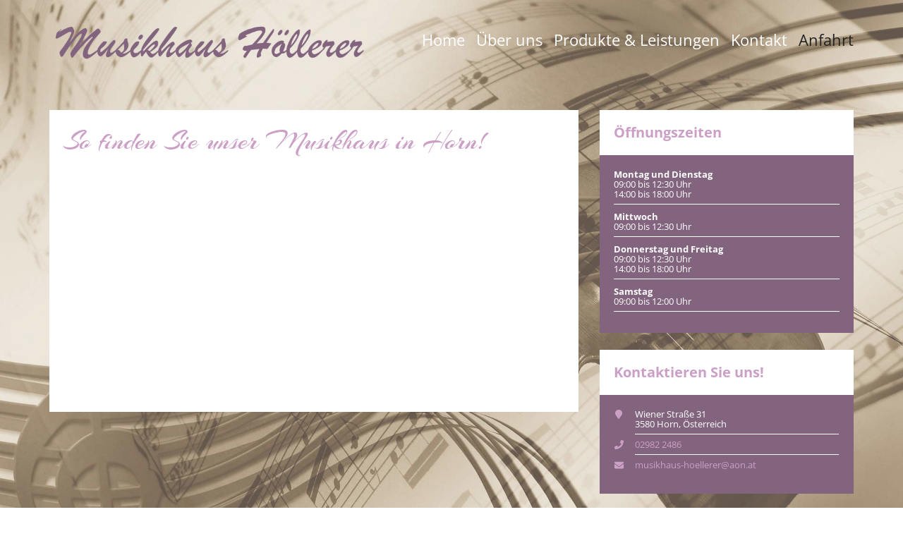

--- FILE ---
content_type: text/html; charset=UTF-8
request_url: https://www.musikhaus-hoellerer.at/anfahrt
body_size: 22785
content:
<!DOCTYPE html>
<!--[if lte IE 9]><html class="no-js lt-ie9" lang="de-AT"><![endif]--><!--[if gt IE 9]><!--><html lang="de-AT"><!--<![endif]--><head><meta charset="utf-8"><meta name="viewport" content="width=device-width, initial-scale=1"><meta http-equiv="X-UA-Compatible" content="IE=edge"><meta name="format-detection" content="telephone=no"><meta http-equiv="Cache-Control" content="no-cache, no-store, must-revalidate"><meta http-equiv="Pragma" content="no-cache"><meta http-equiv="expires" content="0"><meta name="public_key" content="-----BEGIN PUBLIC KEY-----
MIICIjANBgkqhkiG9w0BAQEFAAOCAg8AMIICCgKCAgEAxAiQRMsk1e3YXFaOkWFQ
IovXSbEGIKw4tE8AwxjU9S+Z3TNPk3MIKZnrHtFuHZQwu1n7enPmyIZBaRXUDHt1
VYQ7QkrgPSfQYUhBsu+vfNXiSkw3BW54qdrGoJDnNJ9X5Ao4EtG8OQT4kuavzpYs
CiaFhi/KazYLuMDFbipbJjHDcxq9dcfpr65k2D1K33kaV/3CC2kkminTIxOcyI2+
yj5DpuUSb4Ms5cWGU01mfhRt5WH1XT1IsSGBbLetdlm4ztPGATi+icP+tJADWHN4
Ex8Cw12Rsggq/s9qx6vzBpIMqr+hRRTYxDAwNLNNIekYyrCSytcHJ4WeQ4BOLXne
H5+0BAYC8jKLy8vURm0JeBhSX8tUM9RD+zaP1Ion0H3i5+JP64IcLqhwx65TQ3+W
RCMooPdYaQN2GSQeZRntKLjgpf79MHnXWXIFCZi/PxFyV9UgzdLQatUkBDIRPfqp
skgw0cMaNZipGXxd1M5ZmnvYJ93UTiHyyYbEc1+VuWaq5s2rasxR5QZgK/uQQh6K
l45DocksPibJqKwqvQwadoCKufA/rkzxBMaGwxKtB/lQoPfpcGkxqr3dkCWppJoi
3dUmmrKflhMEwezE2I4tNjiKOs9JuIzxMxZ/VbKTIpOHIFUOcCbG95RE4IKHhi5e
X0NzlpjvD0HemdnqA0+7vHkCAwEAAQ==
-----END PUBLIC KEY-----
"><title>Musikhaus Höllerer, Horn | Anfahrtsplan</title><!-- SEO --><meta name="description" content="Sie finden das renommierte Musikhaus Höllerer in der Wiener Straße 31 in 3580 Horn in Niederösterreich. Einen Anfahrtsplan gibt’s hier."><meta name="robots" content="all"><!-- Open Graph --><meta property="og:title" content="Musikhaus Höllerer, Horn | Anfahrtsplan"><meta property="og:site_name" content="Sity"><style>
                                                        @font-face {
                    font-family: 'Open Sans';
                    font-style: normal;
                    font-weight: 300;
                                                                                                                                                                                                                                                                                                                                                                                                                                                                    src:  url(/fonts/Open%20Sans/Open%20Sans-v44-latin-300.woff2) format('woff2');
                }
                                                            @font-face {
                    font-family: 'Open Sans';
                    font-style: italic;
                    font-weight: 300;
                                                                                                                                                                                                                                                                                                                                                                                                                                                                    src:  url(/fonts/Open%20Sans/Open%20Sans-v44-latin-300italic.woff2) format('woff2');
                }
                                                            @font-face {
                    font-family: 'Open Sans';
                    font-style: normal;
                    font-weight: 400;
                                                                                                                                                                                                                                                                                                                                                                                                                                                                    src:  url(/fonts/Open%20Sans/Open%20Sans-v44-latin-regular.woff2) format('woff2');
                }
                                                            @font-face {
                    font-family: 'Open Sans';
                    font-style: italic;
                    font-weight: 400;
                                                                                                                                                                                                                                                                                                                                                                                                                                                                    src:  url(/fonts/Open%20Sans/Open%20Sans-v44-latin-italic.woff2) format('woff2');
                }
                                                                                                                                                                            @font-face {
                    font-family: 'Open Sans';
                    font-style: normal;
                    font-weight: 700;
                                                                                                                                                                                                                                                                                                                                                                                                                                                                    src:  url(/fonts/Open%20Sans/Open%20Sans-v44-latin-700.woff2) format('woff2');
                }
                                                            @font-face {
                    font-family: 'Open Sans';
                    font-style: italic;
                    font-weight: 700;
                                                                                                                                                                                                                                                                                                                                                                                                                                                                    src:  url(/fonts/Open%20Sans/Open%20Sans-v44-latin-700italic.woff2) format('woff2');
                }
                                                                                                                                        @font-face {
                    font-family: 'Arizonia';
                    font-style: normal;
                    font-weight: 400;
                                                                                                                                                                                                                                                                                                                                                                                                                                                                    src:  url(/fonts/Arizonia/Arizonia-v23-latin-regular.woff2) format('woff2');
                }
                                            </style><link rel="stylesheet" href="/frontend/css/style-a1b9cd8ab3.min.css" type="text/css"><link class="favicon_apple-touch-icon" rel="apple-touch-icon" sizes="180x180" href="/apple-touch-icon.png"><link class="favicon_32x32" rel="icon" type="image/png" sizes="32x32" href="/favicon-32x32.png"><link class="favicon_16x16" rel="icon" type="image/png" sizes="16x16" href="/favicon-16x16.png"><link rel="manifest" href="/site.webmanifest"><meta name="msapplication-TileColor" content="#da532c"><meta name="theme-color" content="#ffffff"><link rel="stylesheet" href="/bundles/sityapp/fabc_player_minimal/skin/blue.monday/jplayer.blue.monday.css" type="text/css"><style>
        

        
        
        .body {
                          font-family: 'Open Sans', sans-serif;                            font-size: 0.8200rem;                                                                                                                                }

            @media screen and (max-width: 767px) {
                .body {
                    -webkit-hyphens: auto;
                    -moz-hyphens: auto;
                    -ms-hyphens: auto;
                    hyphens: auto;
                }

                .body a {
                    -webkit-hyphens: none;
                    -moz-hyphens: none;
                    -ms-hyphens: none;
                    hyphens: none;
                }
            }    

    @media (max-width: 767px) {
                .body {
                                                                                                                                            }

            @media screen and (max-width: 767px) {
                .body {
                    -webkit-hyphens: auto;
                    -moz-hyphens: auto;
                    -ms-hyphens: auto;
                    hyphens: auto;
                }

                .body a {
                    -webkit-hyphens: none;
                    -moz-hyphens: none;
                    -ms-hyphens: none;
                    hyphens: none;
                }
            }    
    }

    @media (min-width: 768px) and (max-width: 991px) {
                .body {
                                                                                                                                            }

            @media screen and (max-width: 767px) {
                .body {
                    -webkit-hyphens: auto;
                    -moz-hyphens: auto;
                    -ms-hyphens: auto;
                    hyphens: auto;
                }

                .body a {
                    -webkit-hyphens: none;
                    -moz-hyphens: none;
                    -ms-hyphens: none;
                    hyphens: none;
                }
            }    
    }

    @media (min-width: 992px) and (max-width: 1199px){
                .body {
                                                                                                                                            }

            @media screen and (max-width: 767px) {
                .body {
                    -webkit-hyphens: auto;
                    -moz-hyphens: auto;
                    -ms-hyphens: auto;
                    hyphens: auto;
                }

                .body a {
                    -webkit-hyphens: none;
                    -moz-hyphens: none;
                    -ms-hyphens: none;
                    hyphens: none;
                }
            }    
    }

    @media (min-width: 1200px) {
                .body {
                                                                                                                                            }

            @media screen and (max-width: 767px) {
                .body {
                    -webkit-hyphens: auto;
                    -moz-hyphens: auto;
                    -ms-hyphens: auto;
                    hyphens: auto;
                }

                .body a {
                    -webkit-hyphens: none;
                    -moz-hyphens: none;
                    -ms-hyphens: none;
                    hyphens: none;
                }
            }    
    }
                .body-background {
                            content: ' ';
                            position: fixed;
                            height: 100%;
                            height: 100vh;
                            width: 100%;
                            top: 0;
                            left: 0;
                                                        z-index: -1;
                            transition: height 0.3s ease;
                            -webkit-transition: height 0.3s ease;
                            -moz-transition: height 0.3s ease;
                            -o-transition: height 0.3s ease;
                        }
                                                            

            .body-background {
        background: url('/media/cache/resolve/background_image_jpg/rc/obcK5SxJ/uploads/media/612cdfac3c82e/noten.jpg?filters%5Bthumbnail%5D%5Bsize%5D%5B0%5D=750') transparent  center no-repeat scroll;
        background-size: cover;
    }
    

        @media (min-width: 320px) {
                    .body-background {
        background: url('/media/cache/resolve/background_image_jpg/rc/obcK5SxJ/uploads/media/612cdfac3c82e/noten.jpg?filters%5Bthumbnail%5D%5Bsize%5D%5B0%5D=750') transparent  center no-repeat scroll;
        background-size: cover;
    }
    
    }
            @media (min-width: 375px) {
                    .body-background {
        background: url('/media/cache/resolve/background_image_jpg/rc/s55awx3f/uploads/media/612cdfac3c82e/noten.jpg?filters%5Bthumbnail%5D%5Bsize%5D%5B0%5D=830') transparent  center no-repeat scroll;
        background-size: cover;
    }
    
    }
            @media (min-width: 415px) {
                    .body-background {
        background: url('/media/cache/resolve/background_image_jpg/rc/zaqlWLWB/uploads/media/612cdfac3c82e/noten.jpg?filters%5Bthumbnail%5D%5Bsize%5D%5B0%5D=568') transparent  center no-repeat scroll;
        background-size: cover;
    }
    
    }
            @media (min-width: 568px) {
                    .body-background {
        background: url('/media/cache/resolve/background_image_jpg/rc/srPDPSxl/uploads/media/612cdfac3c82e/noten.jpg?filters%5Bthumbnail%5D%5Bsize%5D%5B0%5D=668') transparent  center no-repeat scroll;
        background-size: cover;
    }
    
    }
            @media (min-width: 668px) {
                    .body-background {
        background: url('/media/cache/resolve/background_image_jpg/rc/UIzS87D2/uploads/media/612cdfac3c82e/noten.jpg?filters%5Bthumbnail%5D%5Bsize%5D%5B0%5D=768') transparent  center no-repeat scroll;
        background-size: cover;
    }
    
    }
            @media (min-width: 768px) {
                    .body-background {
        background: url('/media/cache/resolve/background_image_jpg/rc/UFSy1u0f/uploads/media/612cdfac3c82e/noten.jpg?filters%5Bthumbnail%5D%5Bsize%5D%5B0%5D=992') transparent  center no-repeat scroll;
        background-size: cover;
    }
    
    }
            @media (min-width: 992px) {
                    .body-background {
        background: url('/media/cache/resolve/background_image_jpg/rc/kkM1k66e/uploads/media/612cdfac3c82e/noten.jpg?filters%5Bthumbnail%5D%5Bsize%5D%5B0%5D=1200') transparent  center no-repeat scroll;
        background-size: cover;
    }
    
    }
            @media (min-width: 1200px) {
                    .body-background {
        background: url('/media/cache/resolve/background_image_jpg/rc/BqCk9fXr/uploads/media/612cdfac3c82e/noten.jpg?filters%5Bthumbnail%5D%5Bsize%5D%5B0%5D=1920') transparent  center no-repeat scroll;
        background-size: cover;
    }
    
    }

                                    .body a {
                    color: rgb(204, 160, 198);
                }
                    
                                    .body a:hover {
                    color: rgb(130, 100, 126);
                }
                    
                    
        .body .h1 {
                          font-family: 'Arizonia', sans-serif;                            font-size: 2.5000rem;                                                                                                                                }

            @media screen and (max-width: 767px) {
                .body .h1 {
                    -webkit-hyphens: auto;
                    -moz-hyphens: auto;
                    -ms-hyphens: auto;
                    hyphens: auto;
                }

                .body .h1 a {
                    -webkit-hyphens: none;
                    -moz-hyphens: none;
                    -ms-hyphens: none;
                    hyphens: none;
                }
            }    

@media (max-width: 767px) {
        .body .h1 {
                                          font-size: 2.4000rem;                                                                                                                                }

            @media screen and (max-width: 767px) {
                .body .h1 {
                    -webkit-hyphens: auto;
                    -moz-hyphens: auto;
                    -ms-hyphens: auto;
                    hyphens: auto;
                }

                .body .h1 a {
                    -webkit-hyphens: none;
                    -moz-hyphens: none;
                    -ms-hyphens: none;
                    hyphens: none;
                }
            }    
}

@media (min-width: 768px) and (max-width: 991px) {
        .body .h1 {
                                                                                                                                            }

            @media screen and (max-width: 767px) {
                .body .h1 {
                    -webkit-hyphens: auto;
                    -moz-hyphens: auto;
                    -ms-hyphens: auto;
                    hyphens: auto;
                }

                .body .h1 a {
                    -webkit-hyphens: none;
                    -moz-hyphens: none;
                    -ms-hyphens: none;
                    hyphens: none;
                }
            }    
}

@media (min-width: 992px) and (max-width: 1199px){
        .body .h1 {
                                                                                                                                            }

            @media screen and (max-width: 767px) {
                .body .h1 {
                    -webkit-hyphens: auto;
                    -moz-hyphens: auto;
                    -ms-hyphens: auto;
                    hyphens: auto;
                }

                .body .h1 a {
                    -webkit-hyphens: none;
                    -moz-hyphens: none;
                    -ms-hyphens: none;
                    hyphens: none;
                }
            }    
}

@media (min-width: 1200px) {
        .body .h1 {
                                                                                                                                            }

            @media screen and (max-width: 767px) {
                .body .h1 {
                    -webkit-hyphens: auto;
                    -moz-hyphens: auto;
                    -ms-hyphens: auto;
                    hyphens: auto;
                }

                .body .h1 a {
                    -webkit-hyphens: none;
                    -moz-hyphens: none;
                    -ms-hyphens: none;
                    hyphens: none;
                }
            }    
}
            
        .body .h1-list-item::before {
                          font-family: 'Arizonia', sans-serif;                            font-size: 2.5000rem;                                                                                                                                }

            @media screen and (max-width: 767px) {
                .body .h1-list-item::before {
                    -webkit-hyphens: auto;
                    -moz-hyphens: auto;
                    -ms-hyphens: auto;
                    hyphens: auto;
                }

                .body .h1-list-item::before a {
                    -webkit-hyphens: none;
                    -moz-hyphens: none;
                    -ms-hyphens: none;
                    hyphens: none;
                }
            }    

@media (max-width: 767px) {
        .body .h1-list-item::before {
                                          font-size: 2.4000rem;                                                                                                                                }

            @media screen and (max-width: 767px) {
                .body .h1-list-item::before {
                    -webkit-hyphens: auto;
                    -moz-hyphens: auto;
                    -ms-hyphens: auto;
                    hyphens: auto;
                }

                .body .h1-list-item::before a {
                    -webkit-hyphens: none;
                    -moz-hyphens: none;
                    -ms-hyphens: none;
                    hyphens: none;
                }
            }    
}

@media (min-width: 768px) and (max-width: 991px) {
        .body .h1-list-item::before {
                                                                                                                                            }

            @media screen and (max-width: 767px) {
                .body .h1-list-item::before {
                    -webkit-hyphens: auto;
                    -moz-hyphens: auto;
                    -ms-hyphens: auto;
                    hyphens: auto;
                }

                .body .h1-list-item::before a {
                    -webkit-hyphens: none;
                    -moz-hyphens: none;
                    -ms-hyphens: none;
                    hyphens: none;
                }
            }    
}

@media (min-width: 992px) and (max-width: 1199px){
        .body .h1-list-item::before {
                                                                                                                                            }

            @media screen and (max-width: 767px) {
                .body .h1-list-item::before {
                    -webkit-hyphens: auto;
                    -moz-hyphens: auto;
                    -ms-hyphens: auto;
                    hyphens: auto;
                }

                .body .h1-list-item::before a {
                    -webkit-hyphens: none;
                    -moz-hyphens: none;
                    -ms-hyphens: none;
                    hyphens: none;
                }
            }    
}

@media (min-width: 1200px) {
        .body .h1-list-item::before {
                                                                                                                                            }

            @media screen and (max-width: 767px) {
                .body .h1-list-item::before {
                    -webkit-hyphens: auto;
                    -moz-hyphens: auto;
                    -ms-hyphens: auto;
                    hyphens: auto;
                }

                .body .h1-list-item::before a {
                    -webkit-hyphens: none;
                    -moz-hyphens: none;
                    -ms-hyphens: none;
                    hyphens: none;
                }
            }    
}
                            .body .h1 {
                    color: rgb(204, 160, 198);
                }
                .body .h1-list-item::before {
                      color: rgb(204, 160, 198);
                 }
                                        
        .body .h2 {
                          font-family: 'Arizonia', sans-serif;                            font-size: 1.8500rem;                                                                                                                                }

            @media screen and (max-width: 767px) {
                .body .h2 {
                    -webkit-hyphens: auto;
                    -moz-hyphens: auto;
                    -ms-hyphens: auto;
                    hyphens: auto;
                }

                .body .h2 a {
                    -webkit-hyphens: none;
                    -moz-hyphens: none;
                    -ms-hyphens: none;
                    hyphens: none;
                }
            }    

@media (max-width: 767px) {
        .body .h2 {
                                                                                                                                            }

            @media screen and (max-width: 767px) {
                .body .h2 {
                    -webkit-hyphens: auto;
                    -moz-hyphens: auto;
                    -ms-hyphens: auto;
                    hyphens: auto;
                }

                .body .h2 a {
                    -webkit-hyphens: none;
                    -moz-hyphens: none;
                    -ms-hyphens: none;
                    hyphens: none;
                }
            }    
}

@media (min-width: 768px) and (max-width: 991px) {
        .body .h2 {
                                                                                                                                            }

            @media screen and (max-width: 767px) {
                .body .h2 {
                    -webkit-hyphens: auto;
                    -moz-hyphens: auto;
                    -ms-hyphens: auto;
                    hyphens: auto;
                }

                .body .h2 a {
                    -webkit-hyphens: none;
                    -moz-hyphens: none;
                    -ms-hyphens: none;
                    hyphens: none;
                }
            }    
}

@media (min-width: 992px) and (max-width: 1199px){
        .body .h2 {
                                                                                                                                            }

            @media screen and (max-width: 767px) {
                .body .h2 {
                    -webkit-hyphens: auto;
                    -moz-hyphens: auto;
                    -ms-hyphens: auto;
                    hyphens: auto;
                }

                .body .h2 a {
                    -webkit-hyphens: none;
                    -moz-hyphens: none;
                    -ms-hyphens: none;
                    hyphens: none;
                }
            }    
}

@media (min-width: 1200px) {
        .body .h2 {
                                                                                                                                            }

            @media screen and (max-width: 767px) {
                .body .h2 {
                    -webkit-hyphens: auto;
                    -moz-hyphens: auto;
                    -ms-hyphens: auto;
                    hyphens: auto;
                }

                .body .h2 a {
                    -webkit-hyphens: none;
                    -moz-hyphens: none;
                    -ms-hyphens: none;
                    hyphens: none;
                }
            }    
}
            
        .body .h2-list-item::before {
                          font-family: 'Arizonia', sans-serif;                            font-size: 1.8500rem;                                                                                                                                }

            @media screen and (max-width: 767px) {
                .body .h2-list-item::before {
                    -webkit-hyphens: auto;
                    -moz-hyphens: auto;
                    -ms-hyphens: auto;
                    hyphens: auto;
                }

                .body .h2-list-item::before a {
                    -webkit-hyphens: none;
                    -moz-hyphens: none;
                    -ms-hyphens: none;
                    hyphens: none;
                }
            }    

@media (max-width: 767px) {
        .body .h2-list-item::before {
                                                                                                                                            }

            @media screen and (max-width: 767px) {
                .body .h2-list-item::before {
                    -webkit-hyphens: auto;
                    -moz-hyphens: auto;
                    -ms-hyphens: auto;
                    hyphens: auto;
                }

                .body .h2-list-item::before a {
                    -webkit-hyphens: none;
                    -moz-hyphens: none;
                    -ms-hyphens: none;
                    hyphens: none;
                }
            }    
}

@media (min-width: 768px) and (max-width: 991px) {
        .body .h2-list-item::before {
                                                                                                                                            }

            @media screen and (max-width: 767px) {
                .body .h2-list-item::before {
                    -webkit-hyphens: auto;
                    -moz-hyphens: auto;
                    -ms-hyphens: auto;
                    hyphens: auto;
                }

                .body .h2-list-item::before a {
                    -webkit-hyphens: none;
                    -moz-hyphens: none;
                    -ms-hyphens: none;
                    hyphens: none;
                }
            }    
}

@media (min-width: 992px) and (max-width: 1199px){
        .body .h2-list-item::before {
                                                                                                                                            }

            @media screen and (max-width: 767px) {
                .body .h2-list-item::before {
                    -webkit-hyphens: auto;
                    -moz-hyphens: auto;
                    -ms-hyphens: auto;
                    hyphens: auto;
                }

                .body .h2-list-item::before a {
                    -webkit-hyphens: none;
                    -moz-hyphens: none;
                    -ms-hyphens: none;
                    hyphens: none;
                }
            }    
}

@media (min-width: 1200px) {
        .body .h2-list-item::before {
                                                                                                                                            }

            @media screen and (max-width: 767px) {
                .body .h2-list-item::before {
                    -webkit-hyphens: auto;
                    -moz-hyphens: auto;
                    -ms-hyphens: auto;
                    hyphens: auto;
                }

                .body .h2-list-item::before a {
                    -webkit-hyphens: none;
                    -moz-hyphens: none;
                    -ms-hyphens: none;
                    hyphens: none;
                }
            }    
}
                            .body .h2 {
                    color: rgb(204, 160, 198);
                }
                .body .h2-list-item::before {
                    color: rgb(204, 160, 198);
                }
                                        
        .body .h3 {
                          font-family: 'Arizonia', sans-serif;                            font-size: 1.5000rem;                                                                                                                                }

            @media screen and (max-width: 767px) {
                .body .h3 {
                    -webkit-hyphens: auto;
                    -moz-hyphens: auto;
                    -ms-hyphens: auto;
                    hyphens: auto;
                }

                .body .h3 a {
                    -webkit-hyphens: none;
                    -moz-hyphens: none;
                    -ms-hyphens: none;
                    hyphens: none;
                }
            }    

@media (max-width: 767px) {
        .body .h3 {
                                                                                                                                            }

            @media screen and (max-width: 767px) {
                .body .h3 {
                    -webkit-hyphens: auto;
                    -moz-hyphens: auto;
                    -ms-hyphens: auto;
                    hyphens: auto;
                }

                .body .h3 a {
                    -webkit-hyphens: none;
                    -moz-hyphens: none;
                    -ms-hyphens: none;
                    hyphens: none;
                }
            }    
}

@media (min-width: 768px) and (max-width: 991px) {
        .body .h3 {
                                                                                                                                            }

            @media screen and (max-width: 767px) {
                .body .h3 {
                    -webkit-hyphens: auto;
                    -moz-hyphens: auto;
                    -ms-hyphens: auto;
                    hyphens: auto;
                }

                .body .h3 a {
                    -webkit-hyphens: none;
                    -moz-hyphens: none;
                    -ms-hyphens: none;
                    hyphens: none;
                }
            }    
}

@media (min-width: 992px) and (max-width: 1199px){
        .body .h3 {
                                                                                                                                            }

            @media screen and (max-width: 767px) {
                .body .h3 {
                    -webkit-hyphens: auto;
                    -moz-hyphens: auto;
                    -ms-hyphens: auto;
                    hyphens: auto;
                }

                .body .h3 a {
                    -webkit-hyphens: none;
                    -moz-hyphens: none;
                    -ms-hyphens: none;
                    hyphens: none;
                }
            }    
}

@media (min-width: 1200px) {
        .body .h3 {
                                                                                                                                            }

            @media screen and (max-width: 767px) {
                .body .h3 {
                    -webkit-hyphens: auto;
                    -moz-hyphens: auto;
                    -ms-hyphens: auto;
                    hyphens: auto;
                }

                .body .h3 a {
                    -webkit-hyphens: none;
                    -moz-hyphens: none;
                    -ms-hyphens: none;
                    hyphens: none;
                }
            }    
}
            
        .body .h3-list-item::before {
                          font-family: 'Arizonia', sans-serif;                            font-size: 1.5000rem;                                                                                                                                }

            @media screen and (max-width: 767px) {
                .body .h3-list-item::before {
                    -webkit-hyphens: auto;
                    -moz-hyphens: auto;
                    -ms-hyphens: auto;
                    hyphens: auto;
                }

                .body .h3-list-item::before a {
                    -webkit-hyphens: none;
                    -moz-hyphens: none;
                    -ms-hyphens: none;
                    hyphens: none;
                }
            }    

@media (max-width: 767px) {
        .body .h3-list-item::before {
                                                                                                                                            }

            @media screen and (max-width: 767px) {
                .body .h3-list-item::before {
                    -webkit-hyphens: auto;
                    -moz-hyphens: auto;
                    -ms-hyphens: auto;
                    hyphens: auto;
                }

                .body .h3-list-item::before a {
                    -webkit-hyphens: none;
                    -moz-hyphens: none;
                    -ms-hyphens: none;
                    hyphens: none;
                }
            }    
}

@media (min-width: 768px) and (max-width: 991px) {
        .body .h3-list-item::before {
                                                                                                                                            }

            @media screen and (max-width: 767px) {
                .body .h3-list-item::before {
                    -webkit-hyphens: auto;
                    -moz-hyphens: auto;
                    -ms-hyphens: auto;
                    hyphens: auto;
                }

                .body .h3-list-item::before a {
                    -webkit-hyphens: none;
                    -moz-hyphens: none;
                    -ms-hyphens: none;
                    hyphens: none;
                }
            }    
}

@media (min-width: 992px) and (max-width: 1199px){
        .body .h3-list-item::before {
                                                                                                                                            }

            @media screen and (max-width: 767px) {
                .body .h3-list-item::before {
                    -webkit-hyphens: auto;
                    -moz-hyphens: auto;
                    -ms-hyphens: auto;
                    hyphens: auto;
                }

                .body .h3-list-item::before a {
                    -webkit-hyphens: none;
                    -moz-hyphens: none;
                    -ms-hyphens: none;
                    hyphens: none;
                }
            }    
}

@media (min-width: 1200px) {
        .body .h3-list-item::before {
                                                                                                                                            }

            @media screen and (max-width: 767px) {
                .body .h3-list-item::before {
                    -webkit-hyphens: auto;
                    -moz-hyphens: auto;
                    -ms-hyphens: auto;
                    hyphens: auto;
                }

                .body .h3-list-item::before a {
                    -webkit-hyphens: none;
                    -moz-hyphens: none;
                    -ms-hyphens: none;
                    hyphens: none;
                }
            }    
}
                            .body .h3 {
                    color: rgb(204, 160, 198);
                }
                .body .h3-list-item::before {
                    color: rgb(204, 160, 198);
                }
                                        
        .body .h4 {
                          font-family: 'Arizonia', sans-serif;                            font-size: 1.2500rem;                                                                                                                                }

            @media screen and (max-width: 767px) {
                .body .h4 {
                    -webkit-hyphens: auto;
                    -moz-hyphens: auto;
                    -ms-hyphens: auto;
                    hyphens: auto;
                }

                .body .h4 a {
                    -webkit-hyphens: none;
                    -moz-hyphens: none;
                    -ms-hyphens: none;
                    hyphens: none;
                }
            }    

@media (max-width: 767px) {
        .body .h4 {
                                                                                                                                            }

            @media screen and (max-width: 767px) {
                .body .h4 {
                    -webkit-hyphens: auto;
                    -moz-hyphens: auto;
                    -ms-hyphens: auto;
                    hyphens: auto;
                }

                .body .h4 a {
                    -webkit-hyphens: none;
                    -moz-hyphens: none;
                    -ms-hyphens: none;
                    hyphens: none;
                }
            }    
}

@media (min-width: 768px) and (max-width: 991px) {
        .body .h4 {
                                                                                                                                            }

            @media screen and (max-width: 767px) {
                .body .h4 {
                    -webkit-hyphens: auto;
                    -moz-hyphens: auto;
                    -ms-hyphens: auto;
                    hyphens: auto;
                }

                .body .h4 a {
                    -webkit-hyphens: none;
                    -moz-hyphens: none;
                    -ms-hyphens: none;
                    hyphens: none;
                }
            }    
}

@media (min-width: 992px) and (max-width: 1199px){
        .body .h4 {
                                                                                                                                            }

            @media screen and (max-width: 767px) {
                .body .h4 {
                    -webkit-hyphens: auto;
                    -moz-hyphens: auto;
                    -ms-hyphens: auto;
                    hyphens: auto;
                }

                .body .h4 a {
                    -webkit-hyphens: none;
                    -moz-hyphens: none;
                    -ms-hyphens: none;
                    hyphens: none;
                }
            }    
}

@media (min-width: 1200px) {
        .body .h4 {
                                                                                                                                            }

            @media screen and (max-width: 767px) {
                .body .h4 {
                    -webkit-hyphens: auto;
                    -moz-hyphens: auto;
                    -ms-hyphens: auto;
                    hyphens: auto;
                }

                .body .h4 a {
                    -webkit-hyphens: none;
                    -moz-hyphens: none;
                    -ms-hyphens: none;
                    hyphens: none;
                }
            }    
}
            
        .body .h4-list-item::before {
                          font-family: 'Arizonia', sans-serif;                            font-size: 1.2500rem;                                                                                                                                }

            @media screen and (max-width: 767px) {
                .body .h4-list-item::before {
                    -webkit-hyphens: auto;
                    -moz-hyphens: auto;
                    -ms-hyphens: auto;
                    hyphens: auto;
                }

                .body .h4-list-item::before a {
                    -webkit-hyphens: none;
                    -moz-hyphens: none;
                    -ms-hyphens: none;
                    hyphens: none;
                }
            }    

@media (max-width: 767px) {
        .body .h4-list-item::before {
                                                                                                                                            }

            @media screen and (max-width: 767px) {
                .body .h4-list-item::before {
                    -webkit-hyphens: auto;
                    -moz-hyphens: auto;
                    -ms-hyphens: auto;
                    hyphens: auto;
                }

                .body .h4-list-item::before a {
                    -webkit-hyphens: none;
                    -moz-hyphens: none;
                    -ms-hyphens: none;
                    hyphens: none;
                }
            }    
}

@media (min-width: 768px) and (max-width: 991px) {
        .body .h4-list-item::before {
                                                                                                                                            }

            @media screen and (max-width: 767px) {
                .body .h4-list-item::before {
                    -webkit-hyphens: auto;
                    -moz-hyphens: auto;
                    -ms-hyphens: auto;
                    hyphens: auto;
                }

                .body .h4-list-item::before a {
                    -webkit-hyphens: none;
                    -moz-hyphens: none;
                    -ms-hyphens: none;
                    hyphens: none;
                }
            }    
}

@media (min-width: 992px) and (max-width: 1199px){
        .body .h4-list-item::before {
                                                                                                                                            }

            @media screen and (max-width: 767px) {
                .body .h4-list-item::before {
                    -webkit-hyphens: auto;
                    -moz-hyphens: auto;
                    -ms-hyphens: auto;
                    hyphens: auto;
                }

                .body .h4-list-item::before a {
                    -webkit-hyphens: none;
                    -moz-hyphens: none;
                    -ms-hyphens: none;
                    hyphens: none;
                }
            }    
}

@media (min-width: 1200px) {
        .body .h4-list-item::before {
                                                                                                                                            }

            @media screen and (max-width: 767px) {
                .body .h4-list-item::before {
                    -webkit-hyphens: auto;
                    -moz-hyphens: auto;
                    -ms-hyphens: auto;
                    hyphens: auto;
                }

                .body .h4-list-item::before a {
                    -webkit-hyphens: none;
                    -moz-hyphens: none;
                    -ms-hyphens: none;
                    hyphens: none;
                }
            }    
}
                            .body .h4 {
                    color: rgb(204, 160, 198);
                }
                .body .h4-list-item::before {
                    color: rgb(204, 160, 198);
                }
                                        
        .body .h5 {
                                          font-size: 1.0000rem;                                                                                                                                }

            @media screen and (max-width: 767px) {
                .body .h5 {
                    -webkit-hyphens: auto;
                    -moz-hyphens: auto;
                    -ms-hyphens: auto;
                    hyphens: auto;
                }

                .body .h5 a {
                    -webkit-hyphens: none;
                    -moz-hyphens: none;
                    -ms-hyphens: none;
                    hyphens: none;
                }
            }    

@media (max-width: 767px) {
        .body .h5 {
                                                                                                                                            }

            @media screen and (max-width: 767px) {
                .body .h5 {
                    -webkit-hyphens: auto;
                    -moz-hyphens: auto;
                    -ms-hyphens: auto;
                    hyphens: auto;
                }

                .body .h5 a {
                    -webkit-hyphens: none;
                    -moz-hyphens: none;
                    -ms-hyphens: none;
                    hyphens: none;
                }
            }    
}

@media (min-width: 768px) and (max-width: 991px) {
        .body .h5 {
                                                                                                                                            }

            @media screen and (max-width: 767px) {
                .body .h5 {
                    -webkit-hyphens: auto;
                    -moz-hyphens: auto;
                    -ms-hyphens: auto;
                    hyphens: auto;
                }

                .body .h5 a {
                    -webkit-hyphens: none;
                    -moz-hyphens: none;
                    -ms-hyphens: none;
                    hyphens: none;
                }
            }    
}

@media (min-width: 992px) and (max-width: 1199px){
        .body .h5 {
                                                                                                                                            }

            @media screen and (max-width: 767px) {
                .body .h5 {
                    -webkit-hyphens: auto;
                    -moz-hyphens: auto;
                    -ms-hyphens: auto;
                    hyphens: auto;
                }

                .body .h5 a {
                    -webkit-hyphens: none;
                    -moz-hyphens: none;
                    -ms-hyphens: none;
                    hyphens: none;
                }
            }    
}

@media (min-width: 1200px) {
        .body .h5 {
                                                                                                                                            }

            @media screen and (max-width: 767px) {
                .body .h5 {
                    -webkit-hyphens: auto;
                    -moz-hyphens: auto;
                    -ms-hyphens: auto;
                    hyphens: auto;
                }

                .body .h5 a {
                    -webkit-hyphens: none;
                    -moz-hyphens: none;
                    -ms-hyphens: none;
                    hyphens: none;
                }
            }    
}
            
        .body .h5-list-item::before {
                                          font-size: 1.0000rem;                                                                                                                                }

            @media screen and (max-width: 767px) {
                .body .h5-list-item::before {
                    -webkit-hyphens: auto;
                    -moz-hyphens: auto;
                    -ms-hyphens: auto;
                    hyphens: auto;
                }

                .body .h5-list-item::before a {
                    -webkit-hyphens: none;
                    -moz-hyphens: none;
                    -ms-hyphens: none;
                    hyphens: none;
                }
            }    

@media (max-width: 767px) {
        .body .h5-list-item::before {
                                                                                                                                            }

            @media screen and (max-width: 767px) {
                .body .h5-list-item::before {
                    -webkit-hyphens: auto;
                    -moz-hyphens: auto;
                    -ms-hyphens: auto;
                    hyphens: auto;
                }

                .body .h5-list-item::before a {
                    -webkit-hyphens: none;
                    -moz-hyphens: none;
                    -ms-hyphens: none;
                    hyphens: none;
                }
            }    
}

@media (min-width: 768px) and (max-width: 991px) {
        .body .h5-list-item::before {
                                                                                                                                            }

            @media screen and (max-width: 767px) {
                .body .h5-list-item::before {
                    -webkit-hyphens: auto;
                    -moz-hyphens: auto;
                    -ms-hyphens: auto;
                    hyphens: auto;
                }

                .body .h5-list-item::before a {
                    -webkit-hyphens: none;
                    -moz-hyphens: none;
                    -ms-hyphens: none;
                    hyphens: none;
                }
            }    
}

@media (min-width: 992px) and (max-width: 1199px){
        .body .h5-list-item::before {
                                                                                                                                            }

            @media screen and (max-width: 767px) {
                .body .h5-list-item::before {
                    -webkit-hyphens: auto;
                    -moz-hyphens: auto;
                    -ms-hyphens: auto;
                    hyphens: auto;
                }

                .body .h5-list-item::before a {
                    -webkit-hyphens: none;
                    -moz-hyphens: none;
                    -ms-hyphens: none;
                    hyphens: none;
                }
            }    
}

@media (min-width: 1200px) {
        .body .h5-list-item::before {
                                                                                                                                            }

            @media screen and (max-width: 767px) {
                .body .h5-list-item::before {
                    -webkit-hyphens: auto;
                    -moz-hyphens: auto;
                    -ms-hyphens: auto;
                    hyphens: auto;
                }

                .body .h5-list-item::before a {
                    -webkit-hyphens: none;
                    -moz-hyphens: none;
                    -ms-hyphens: none;
                    hyphens: none;
                }
            }    
}
                            .body .h5 {
                    color: rgb(204, 160, 198);
                }
                .body .h5-list-item::before {
                    color: rgb(204, 160, 198);
                }
                                        
        .body .h6 {
                                          font-size: 0.8125rem;                                                                                                                                }

            @media screen and (max-width: 767px) {
                .body .h6 {
                    -webkit-hyphens: auto;
                    -moz-hyphens: auto;
                    -ms-hyphens: auto;
                    hyphens: auto;
                }

                .body .h6 a {
                    -webkit-hyphens: none;
                    -moz-hyphens: none;
                    -ms-hyphens: none;
                    hyphens: none;
                }
            }    

@media (max-width: 767px) {
        .body .h6 {
                                                                                                                                            }

            @media screen and (max-width: 767px) {
                .body .h6 {
                    -webkit-hyphens: auto;
                    -moz-hyphens: auto;
                    -ms-hyphens: auto;
                    hyphens: auto;
                }

                .body .h6 a {
                    -webkit-hyphens: none;
                    -moz-hyphens: none;
                    -ms-hyphens: none;
                    hyphens: none;
                }
            }    
}

@media (min-width: 768px) and (max-width: 991px) {
        .body .h6 {
                                                                                                                                            }

            @media screen and (max-width: 767px) {
                .body .h6 {
                    -webkit-hyphens: auto;
                    -moz-hyphens: auto;
                    -ms-hyphens: auto;
                    hyphens: auto;
                }

                .body .h6 a {
                    -webkit-hyphens: none;
                    -moz-hyphens: none;
                    -ms-hyphens: none;
                    hyphens: none;
                }
            }    
}

@media (min-width: 992px) and (max-width: 1199px){
        .body .h6 {
                                                                                                                                            }

            @media screen and (max-width: 767px) {
                .body .h6 {
                    -webkit-hyphens: auto;
                    -moz-hyphens: auto;
                    -ms-hyphens: auto;
                    hyphens: auto;
                }

                .body .h6 a {
                    -webkit-hyphens: none;
                    -moz-hyphens: none;
                    -ms-hyphens: none;
                    hyphens: none;
                }
            }    
}

@media (min-width: 1200px) {
        .body .h6 {
                                                                                                                                            }

            @media screen and (max-width: 767px) {
                .body .h6 {
                    -webkit-hyphens: auto;
                    -moz-hyphens: auto;
                    -ms-hyphens: auto;
                    hyphens: auto;
                }

                .body .h6 a {
                    -webkit-hyphens: none;
                    -moz-hyphens: none;
                    -ms-hyphens: none;
                    hyphens: none;
                }
            }    
}
            
        .body .h6-list-item::before {
                                          font-size: 0.8125rem;                                                                                                                                }

            @media screen and (max-width: 767px) {
                .body .h6-list-item::before {
                    -webkit-hyphens: auto;
                    -moz-hyphens: auto;
                    -ms-hyphens: auto;
                    hyphens: auto;
                }

                .body .h6-list-item::before a {
                    -webkit-hyphens: none;
                    -moz-hyphens: none;
                    -ms-hyphens: none;
                    hyphens: none;
                }
            }    

@media (max-width: 767px) {
        .body .h6-list-item::before {
                                                                                                                                            }

            @media screen and (max-width: 767px) {
                .body .h6-list-item::before {
                    -webkit-hyphens: auto;
                    -moz-hyphens: auto;
                    -ms-hyphens: auto;
                    hyphens: auto;
                }

                .body .h6-list-item::before a {
                    -webkit-hyphens: none;
                    -moz-hyphens: none;
                    -ms-hyphens: none;
                    hyphens: none;
                }
            }    
}

@media (min-width: 768px) and (max-width: 991px) {
        .body .h6-list-item::before {
                                                                                                                                            }

            @media screen and (max-width: 767px) {
                .body .h6-list-item::before {
                    -webkit-hyphens: auto;
                    -moz-hyphens: auto;
                    -ms-hyphens: auto;
                    hyphens: auto;
                }

                .body .h6-list-item::before a {
                    -webkit-hyphens: none;
                    -moz-hyphens: none;
                    -ms-hyphens: none;
                    hyphens: none;
                }
            }    
}

@media (min-width: 992px) and (max-width: 1199px){
        .body .h6-list-item::before {
                                                                                                                                            }

            @media screen and (max-width: 767px) {
                .body .h6-list-item::before {
                    -webkit-hyphens: auto;
                    -moz-hyphens: auto;
                    -ms-hyphens: auto;
                    hyphens: auto;
                }

                .body .h6-list-item::before a {
                    -webkit-hyphens: none;
                    -moz-hyphens: none;
                    -ms-hyphens: none;
                    hyphens: none;
                }
            }    
}

@media (min-width: 1200px) {
        .body .h6-list-item::before {
                                                                                                                                            }

            @media screen and (max-width: 767px) {
                .body .h6-list-item::before {
                    -webkit-hyphens: auto;
                    -moz-hyphens: auto;
                    -ms-hyphens: auto;
                    hyphens: auto;
                }

                .body .h6-list-item::before a {
                    -webkit-hyphens: none;
                    -moz-hyphens: none;
                    -ms-hyphens: none;
                    hyphens: none;
                }
            }    
}
                            .body .h6 {
                    color: rgb(204, 160, 198);
                }
                .body .h6-list-item::before {
                    color: rgb(204, 160, 198);
                }
                    
        .row:before {
    content: inherit;
}        .no-gutter {
    padding-left: 0;
    padding-right: 0;
}

.no-gutter > .region__style > .row,
.no-gutter > .region__style > .row--max-wrap > .row,
.no-gutter > .region__style > .region-include-widget > .region-include-container:not(.region-include-container--no-gutter) > .row{
    margin-left: 0;
    margin-right: 0;
}
                

/* Header Company Styles */


    
        .header {
                          font-family: 'Open Sans', sans-serif;                            font-size: 0.8200rem;                                                                                                                                }

            @media screen and (max-width: 767px) {
                .header {
                    -webkit-hyphens: auto;
                    -moz-hyphens: auto;
                    -ms-hyphens: auto;
                    hyphens: auto;
                }

                .header a {
                    -webkit-hyphens: none;
                    -moz-hyphens: none;
                    -ms-hyphens: none;
                    hyphens: none;
                }
            }    

    @media (max-width: 767px) {
                .header {
                                                                                                                                            }

            @media screen and (max-width: 767px) {
                .header {
                    -webkit-hyphens: auto;
                    -moz-hyphens: auto;
                    -ms-hyphens: auto;
                    hyphens: auto;
                }

                .header a {
                    -webkit-hyphens: none;
                    -moz-hyphens: none;
                    -ms-hyphens: none;
                    hyphens: none;
                }
            }    
    }

    @media (min-width: 768px) and (max-width: 991px) {
                .header {
                                                                                                                                            }

            @media screen and (max-width: 767px) {
                .header {
                    -webkit-hyphens: auto;
                    -moz-hyphens: auto;
                    -ms-hyphens: auto;
                    hyphens: auto;
                }

                .header a {
                    -webkit-hyphens: none;
                    -moz-hyphens: none;
                    -ms-hyphens: none;
                    hyphens: none;
                }
            }    
    }

    @media (min-width: 992px) and (max-width: 1199px){
                .header {
                                                                                                                                            }

            @media screen and (max-width: 767px) {
                .header {
                    -webkit-hyphens: auto;
                    -moz-hyphens: auto;
                    -ms-hyphens: auto;
                    hyphens: auto;
                }

                .header a {
                    -webkit-hyphens: none;
                    -moz-hyphens: none;
                    -ms-hyphens: none;
                    hyphens: none;
                }
            }    
    }

    @media (min-width: 1200px) {
                .header {
                                                                                                                                            }

            @media screen and (max-width: 767px) {
                .header {
                    -webkit-hyphens: auto;
                    -moz-hyphens: auto;
                    -ms-hyphens: auto;
                    hyphens: auto;
                }

                .header a {
                    -webkit-hyphens: none;
                    -moz-hyphens: none;
                    -ms-hyphens: none;
                    hyphens: none;
                }
            }    
    }

.header {
    color: rgb(204, 160, 198);}

        
/* Footer Company Styles */



        .footer {
                          font-family: 'Open Sans', sans-serif;                            font-size: 0.8200rem;                                                                                                                                }

            @media screen and (max-width: 767px) {
                .footer {
                    -webkit-hyphens: auto;
                    -moz-hyphens: auto;
                    -ms-hyphens: auto;
                    hyphens: auto;
                }

                .footer a {
                    -webkit-hyphens: none;
                    -moz-hyphens: none;
                    -ms-hyphens: none;
                    hyphens: none;
                }
            }    

    @media (max-width: 767px) {
                .footer {
                                                                                                                                            }

            @media screen and (max-width: 767px) {
                .footer {
                    -webkit-hyphens: auto;
                    -moz-hyphens: auto;
                    -ms-hyphens: auto;
                    hyphens: auto;
                }

                .footer a {
                    -webkit-hyphens: none;
                    -moz-hyphens: none;
                    -ms-hyphens: none;
                    hyphens: none;
                }
            }    
    }

    @media (min-width: 768px) and (max-width: 991px) {
                .footer {
                                                                                                                                            }

            @media screen and (max-width: 767px) {
                .footer {
                    -webkit-hyphens: auto;
                    -moz-hyphens: auto;
                    -ms-hyphens: auto;
                    hyphens: auto;
                }

                .footer a {
                    -webkit-hyphens: none;
                    -moz-hyphens: none;
                    -ms-hyphens: none;
                    hyphens: none;
                }
            }    
    }

    @media (min-width: 992px) and (max-width: 1199px){
                .footer {
                                                                                                                                            }

            @media screen and (max-width: 767px) {
                .footer {
                    -webkit-hyphens: auto;
                    -moz-hyphens: auto;
                    -ms-hyphens: auto;
                    hyphens: auto;
                }

                .footer a {
                    -webkit-hyphens: none;
                    -moz-hyphens: none;
                    -ms-hyphens: none;
                    hyphens: none;
                }
            }    
    }

    @media (min-width: 1200px) {
                .footer {
                                                                                                                                            }

            @media screen and (max-width: 767px) {
                .footer {
                    -webkit-hyphens: auto;
                    -moz-hyphens: auto;
                    -ms-hyphens: auto;
                    hyphens: auto;
                }

                .footer a {
                    -webkit-hyphens: none;
                    -moz-hyphens: none;
                    -ms-hyphens: none;
                    hyphens: none;
                }
            }    
    }

.footer {
    color: rgb(204, 160, 198);
}

.footer__line {
    border: 0;
    height: 0.625rem;
    flex: none;
    margin: 0;
}

.footer__line {
    background-color: rgb(204, 160, 198);
}

.footer {
    background: rgb(130, 100, 126);
}

.footer {
    color: rgb(255, 255, 255);
}
        

        .address-widget__headline {
    padding: 1.25rem;
    margin: 0;
    font-size: 1.125rem;
    line-height: 1.2;
}

.address-widget__content {
    padding: 1.25rem;
    line-height: 1.1;
    color: #ffffff;
}

.address-widget__icon-col, .unformatted-address-widget__icon-col {
    width: 2.8rem;
    float: left;
}

.address-widget__entry, .unformatted-address-widget__entry {
    border-bottom: solid 1px;
    width: calc(100% - 3.8125rem);
    float: left;
    padding-bottom: 0.4375rem;
    margin-bottom: 0.4375rem;
}

.address-widget__entry--center, .unformatted-address-widget__entry--center {
    width: inherit;
    float: inherit;
    margin-left: 1.25rem;
    margin-right: 1.25rem;
}

.address-widget__headline {
    background: #ffffff;
}

.address-widget__entry {
    border-bottom-color: #ffffff;
}

.address-widget__headline {
    color: rgb(204, 160, 198);
}

.address-widget a {
    color: rgb(204, 160, 198);
}

.address-widget a:hover {
    color: rgb(204, 160, 198);
}

.address-widget__icon {
    color: rgb(204, 160, 198);
}

.address-widget__icon--inline, .unformatted-address-widget__icon--inline {
    margin-left: 0.5rem;
    margin-right: 0.5rem;
}

.address-widget__content {
    background: rgb(130, 100, 126);
}
        .unformatted-address-widget__headline {
    margin: 0 0 0.625rem 0;
    font-size: 1.125rem;
    line-height: 1.2;
}

.unformatted-address-widget__content {
    line-height: 1.1;
}        .image-widget__image {
    width: 100%;
}        
.footer-address-widget a:not(.h4 a) {
    color: rgb(204, 160, 198);
}

.footer-address-widget a:hover:not(.h4 a) {
    color: rgb(204, 160, 198);
}


.footer-address-widget {
    background-attachment: scroll;
}

.footer-address-widget .h4 {
    margin-bottom: 10px;
}
        .partner-widget__headline {
    padding-bottom: 0.5rem;
    margin: 0;
    font-size: 1.125rem;
    line-height: 1.2;

            color: rgb(255, 255, 255);
    }
.partner-widget__image, .partner-widget__image--additional {
    padding: 0.5rem;
    width: 11.875rem;
    height: 3.1875rem;
    object-fit: contain;
}

.partner-widget__image--greyscale {
    -webkit-filter: grayscale(100%);
    filter: grayscale(100%);
    filter: gray;
}

.partner-widget__image--greyscale:hover {
    -webkit-filter: none;
    filter: none;
}

.partner-widget__link {
    display: inline-block;
    text-align: center;
    margin-bottom: 0.25rem;
    vertical-align: middle;
    padding: 0;
}        .opening-widget__headline {
    padding: 1.25rem;
    margin: 0;
    font-size: 1.125rem;
    line-height: 1.2;
}

.opening-widget__content {
    padding: 1.25rem;
    color: #ffffff;
}

.opening-widget__content .hr {
    margin-top: 0.4375rem;
    margin-bottom: 0.625rem;
}

.opening-widget__opening-entry {
    border-bottom: solid 1px #ffffff;
}

.opening-entry {
    margin: 0 0 0.625rem 0;
}

.opening-entry__headline {
    margin: 0;
    font-size: 0.8125rem;
}

.opening-entry__content {
    margin: 0 0 0.4375rem 0;
    line-height: 1.1;
}

.opening-entry__content p {
    margin: 0;
}

.opening-entry__headline {
    font-weight: bold;
}

.opening-widget__headline {
    color: rgb(204, 160, 198);
    background-color: #ffffff;
}
.opening-widget__content {
    color: rgb(204, 160, 198);
}

.opening-widget__content {
    background: rgb(130, 100, 126);
}
        .unformatted-opening-widget__headline {
    margin: 0 0 0.625rem 0;
    font-size: 1.125rem;
    line-height: 1.2;
}

.unformatted-opening-entry__content p {
    margin: 0;
}

.unformatted-opening-entry {
    border-bottom: solid 1px #373737;
}
        

.free-widget__content {
    color: #222222;
}

.free-widget__content .h1,
.free-widget__content .h2,
.free-widget__content .h3,
.free-widget__content .h4,
.free-widget__content .h5,
.free-widget__content .h6 {
    margin: 0;
    margin-bottom: 0.625rem;
}

.free-widget__content p {
    margin: 0;
    margin-bottom: 0.625rem;
}

.free-widget__content ol, .free-widget__content ul {
    margin-bottom: 0.625rem;
}

.free-widget__content :last-child {
    margin-bottom: 0;
}

.free-widget__content a {
    text-decoration: underline;
}

.free-widget__content a:hover {
    text-decoration: underline;
}

.free-widget__content a {
    color: rgb(204, 160, 198);
}

.free-widget__content a:hover {
    color: rgb(204, 160, 198);
}

.free-widget__content ul {
    overflow: inherit;
}

.text-widget__image-left {
    float: left;
    margin-right: 1.5rem;
    margin-bottom: 1.5rem;
}

.text-widget__image-center {
    text-align: center;
}

.text-widget__image-right {
    float: right;
    margin-left: 1.5rem;
    margin-bottom: 1.5rem;
}

.list-without-padding {
    padding: 0;
}

.no-underline {
    text-decoration: none;
}

.no-capitalize {
    text-transform: none;
}

.no-bold {
    font-weight: normal;
}

.no-shadow {
    text-shadow: none;
}




.free-widget__headline {
    padding: 1.25rem;
    margin: 0;
    font-size: 1.125rem;
    line-height: 1.2;
}

.free-widget__content {
    padding: 1.25rem;
    color: #ffffff;
}

.free-widget__headline {
    color: rgb(204, 160, 198);
    background-color: #ffffff;
}

.free-widget__content {
    color: rgb(204, 160, 198);
}


.free-widget__content {
    background: rgb(130, 100, 126);
}

        .bx-wrapper {
    background: transparent;
    box-shadow: none;
    border: none;
    margin-bottom: 0;
}

.sity-slider {
    margin-bottom: 3rem;
}

.slide__link {
    display: inline-block;
    text-decoration: none;
}

.slide__link:hover {
    text-decoration: none;
}

.slide__link--button {
    padding: 1rem;
}

.slide__button {
    border: none;
    border-radius: 4px;
    padding: 0;
}

.slide__headline {
    color: rgb(204, 160, 198);
    font-size: 2rem;
    padding: 1.25rem 0;
}


.slide__link--button, .slide__link--button:hover {
    background: #ffffff;
    color: rgb(204, 160, 198);
    padding: 1.25rem 1.5625rem;
    font-size: 1.125rem;
    border-radius: 4px;
}
        .swiper-container .slide__link {
    display: inline-block;
    text-decoration: none;
}

.swiper-container .slide__link:hover {
    text-decoration: none;
}

.swiper-container .slide__button {
    border: none;
    border-radius: 0;
    padding: 0;
}

.swiper-container .slide__link--button {
    padding: 1rem;
}

    .swiper-container .slide__headline {
        color: rgb(204, 160, 198);
        font-size: 2rem;
        padding: 1.25rem 0;
    }
        .swiper-container .slide__link--button,
    .swiper-container .slide__link--button:hover {
        background: #ffffff;
        color: rgb(204, 160, 198);
        padding: 1.25rem 1.5625rem;
        font-size: 1.125rem;
        border-radius: 4px;
    }
        .line-widget {
    margin-top: 0;
    margin-bottom: 0;

    border-top: 1px solid #eee;
}

hr.line-widget__line {
    margin-top: 0;
    margin-bottom: 0;
}        .recommendation-widget {
    position: fixed;
    display: none;
    top: calc(50% - 10.1875rem/2);
    right: 0;
    font-family: "Arimo", sans-serif;
    background: #ffffff;
    z-index: 10000;
    width: 5.9375rem;
    height: 6.1875rem;
    -webkit-transition: all 0.4s ease;
    -moz-transition: all 0.4s ease;
    -o-transition: all 0.4s ease;
    -ms-transition: all 0.4s ease;
    transition: all 0.4s ease;
    border-top-width: 0.125rem;
    border-top-style: solid;
    border-left-width: 0.125rem;
    border-left-style: solid;
    border-bottom-width: 0.125rem;
    border-bottom-style: solid;
}

.recommendation-widget.recommendation-widget--align-left {
    right: inherit;
    left: 0;
    border-right-width: 0.125rem;
    border-right-style: solid;
    border-left-width: inherit;
    border-left-style: inherit;
}

.recommendation-widget__divider {
    display: block;
}

.recommendation-widget__stars {
    display: flex;
    justify-content: space-around;
}

.recommendation-widget__appraisal {
    display: none;
}

.recommendation-widget__ratings {
    display: none;
}

.recommendation-widget.recommendation-widget--extra-small .recommendation-widget__stars {
    flex-direction: column;
}

.recommendation-widget .recommendation-widget__appraisal {
    display: block;
}

.recommendation-widget .recommendation-widget__ratings {
    display: block;
}

.recommendation-widget .recommendation-widget__seal-without-label {
    opacity: 0;
    width: 0;
    height: 0;
    display: none;
}

.recommendation-widget .recommendation-widget__seal {
    opacity: 1;
    display: inherit;
}

.recommendation-widget--small .recommendation-widget__stars {
    flex-direction: column;
    align-items: center;
    justify-content: space-between;
}

.recommendation-widget--small .recommendation-widget__seal-without-label {
    opacity: 1;
    margin-left: auto;
    margin-right: auto;
}

.recommendation-widget--small .recommendation-widget__seal {
    opacity: 0;
    width: 0;
    height: 0;
    display: none;
}

.recommendation-widget a {
    text-decoration: none;
}

.recommendation-widget a:hover {
    text-decoration: none;
}

.recommendation-widget__seal {
    width: 5.5rem;
    margin-top: 0.1875rem;
    margin-left: auto;
    margin-right: auto;
}

.recommendation-widget__star {
    width: 1.0625rem;
    height: 1.0625rem;
}

.recommendation-widget__appraisal {
    font-size: 0.6875rem;
    text-align: center;
    text-transform: uppercase;
}

.recommendation-widget__ratings {
    font-size: 0.5625rem;
    text-align: center;
    text-transform: uppercase;
}

hr.recommendation-widget__divider {
    border-top-style: solid;
    border-top-width: 1px;
    margin: 0.25rem 0.125rem;
}

.recommendation-widget {
    border-top-color: #f07e12;
    border-left-color: #f07e12;
    border-bottom-color: #f07e12;
    color: #f07e12;
}

.recommendation-widget.recommendation-widget--align-left {
    border-right-color: #f07e12;
    border-left-color: inherit;
}

.recommendation-widget a {
    color: #f07e12;
}
.recommendation-widget a:hover {
    color: #f07e12;
}

.recommendation-widget hr.recommendation-widget__divider {
    border-top-color: #f07e12;
}

.recommendation-widget--small {
    width: 2.8125rem;
    height: 10rem;
    text-align: center;
}

.recommendation-widget--small .recommendation-widget__seal-without-label {
    margin-top: 0.25rem;
    width: 2rem;
    height: 2rem;
    display: inherit;
    margin-left: auto;
    margin-right: auto;
}

.recommendation-widget--small .recommendation-widget__stars {
    height: 6.375rem;
}

.recommendation-widget--small .recommendation-widget__star {
    width: 1rem;
    height: 1rem;
}

.recommendation-widget--small .recommendation-widget__appraisal {
    opacity: 0;
}

.recommendation-widget--small .recommendation-widget__ratings {
    opacity: 0;
}

.recommendation-widget--small .recommendation-widget__divider--bottom {
    opacity: 0;
}

.recommendation-widget--extra-small {
    height: 3.75rem;
}
.recommendation-widget--extra-small .recommendation-widget__stars {
    flex-direction: row;
    height: inherit;
    justify-content: space-around;
}
.recommendation-widget--extra-small .recommendation-widget__star {
    width: 0.5rem;
    height: 0.5rem;
}


@media (min-width: 768px) and (max-width: 991px) {
    .recommendation-widget {
        width: 8rem;
        height: 11.4375rem;
        top: calc(50% - 11.4375rem/2 + 7.1875rem);
        border-top-width: 0.1875rem;
        border-left-width: 0.1875rem;
        border-bottom-width: 0.1875rem;
    }

    .recommendation-widget.recommendation-widget--align-left {
        border-left-width: inherit;
        border-right-width: 0.1875rem;
    }

    .recommendation-widget--show {
        display: inherit;
    }

    .recommendation-widget__seal {
        width: 6.3rem;
        margin-top: 0.25rem;
        margin-left: auto;
        margin-right: auto;
    }

    .recommendation-widget.recommendation-widget--align-left .recommendation-widget__seal {
        margin-left: auto;
        margin-right: auto;
    }

    .recommendation-widget__stars {
        padding-left: 0.25rem;
        padding-right: 0.25rem;
    }

    .recommendation-widget__star {
        width: 1.1875rem;
        height: 1.1875rem;
    }

    .recommendation-widget__appraisal {
        font-size: 0.8125rem;
        line-height: 1.1;
        margin-top: 0.3125rem;
    }

    .recommendation-widget__ratings {
        font-size: 0.625rem;
    }

    hr.recommendation-widget__divider--bottom {
        margin-left: 0.1875rem;
        margin-right: 0.1875rem;
        margin-top: 0.3125rem;
        margin-bottom: 0.125rem;
    }

    .recommendation-widget--small {
        width: 2.8125rem;
        height: 10rem;
        text-align: center;
    }

    .recommendation-widget--small .recommendation-widget__seal-without-label {
        margin-top: 0.25rem;
        width: 2rem;
        height: 2rem;
        display: inherit;
        margin-left: auto;
        margin-right: auto;
    }

    .recommendation-widget--small hr.recommendation-widget__divider {
        margin-left: 0.1875rem;
        margin-right: 0.1875rem;
        margin-top: 0.325rem;
        margin-bottom: 0.125rem;
    }

    .recommendation-widget--small .recommendation-widget__stars {
        height: 6.375rem;
    }

    .recommendation-widget--small .recommendation-widget__star {
        width: 1rem;
        height: 1rem;
    }

    .recommendation-widget--small .recommendation-widget__appraisal {
        opacity: 0;
    }

    .recommendation-widget--small .recommendation-widget__ratings {
        opacity: 0;
    }

    .recommendation-widget--small .recommendation-widget__divider--bottom {
        opacity: 0;
    }

    .recommendation-widget--extra-small {
        height: 2.875rem;
    }

    .recommendation-widget.recommendation-widget--extra-small {
        height: 10.75rem;
    }

    .recommendation-widget--extra-small .recommendation-widget__stars {
        flex-direction: row;
        height: inherit;
        justify-content: space-around;
    }
    .recommendation-widget--extra-small .recommendation-widget__star {
        width: 0.5rem;
        height: 0.5rem;
    }

    .recommendation-widget.recommendation-widget--extra-small .recommendation-widget__star {
        width: 1.1875rem;
        height: 1.1875rem;
    }

    .recommendation-widget.recommendation-widget--extra-small .recommendation-widget__stars {
        height: 7.4rem
    }
}

@media (min-width: 992px) and (max-width: 1199px) {
    .recommendation-widget {
        width: 9rem;
        height: 13.375rem;
        top: calc(50% - 13.375rem/2 + 11.125rem);
        border-top-width: 0.25rem;
        border-left-width: 0.25rem;
        border-bottom-width: 0.25rem;
    }

    .recommendation-widget.recommendation-widget--align-left {
        border-left-width: inherit;
        border-right-width: 0.25rem;
    }

    .recommendation-widget--show {
        display: inherit;
    }

    .recommendation-widget__seal {
        width: 7.0625rem;
        margin-top: 0.25rem;
        margin-left: auto;
        margin-right: auto;
    }

    .recommendation-widget.recommendation-widget--align-left .recommendation-widget__seal {
        margin-right: auto;
        margin-left: auto;
    }

    .recommendation-widget__stars {
        padding-left: 0.25rem;
        padding-right: 0.25rem;
    }

    .recommendation-widget__star {
        width: 1.375rem;
        height: 1.375rem;
    }

    .recommendation-widget__appraisal {
        font-size: 0.9375rem;
        line-height: 1.1;
        margin-top: 0.375rem;
    }

    .recommendation-widget__ratings {
        font-size: 0.75rem;
    }

    hr.recommendation-widget__divider {
        margin-left: 0.1875rem;
        margin-right: 0.1875rem;
        margin-top: 0.3125rem;
        margin-bottom: 0.325rem;
    }

    .recommendation-widget--small {
        width: 3.3125rem;
        height: 11.6875rem;
        text-align: center;
    }

    .recommendation-widget--small .recommendation-widget__seal-without-label {
        margin-top: 0.25rem;
        width: 2.5rem;
        height: 2.5rem;
        display: inherit;
        margin-left: auto;
        margin-right: auto;
    }

    .recommendation-widget--small hr.recommendation-widget__divider {
        margin-left: 0.1875rem;
        margin-right: 0.1875rem;
        margin-top: 0.325rem;
        margin-bottom: 0.0625rem;
    }

    .recommendation-widget--small .recommendation-widget__stars {
        height: 7.4845rem;
    }

    .recommendation-widget--small .recommendation-widget__appraisal {
        opacity: 0;
    }

    .recommendation-widget--small .recommendation-widget__ratings {
        opacity: 0;
    }

    .recommendation-widget--small .recommendation-widget__divider--bottom {
        opacity: 0;
    }

    .recommendation-widget--extra-small {
        height: 12.875rem;
    }

    .recommendation-widget--extra-small .recommendation-widget__stars {
        flex-direction: row;
        height: 9rem;
        justify-content: space-around;
    }

    .recommendation-widget--extra-small .recommendation-widget__star {
        width: 1.375rem;
        height: 1.375rem;
    }
}

@media (min-width: 1200px) {
    .recommendation-widget {
        width: 9rem;
        height: 13.125rem;
        top: calc(50% - 13.125rem/2 + 11.125rem);
        border-top-width: 0.25rem;
        border-left-width: 0.25rem;
        border-bottom-width: 0.25rem;
    }

    .recommendation-widget.recommendation-widget--align-left {
        border-left-width: inherit;
        border-right-width: 0.25rem;
    }

    .recommendation-widget--show {
        display: inherit;
    }

    .recommendation-widget__seal {
        width: 7.125rem;
        margin-top: 0.25rem;
        margin-left: auto;
        margin-right: auto;
    }

    .recommendation-widget.recommendation-widget--align-left .recommendation-widget__seal {
        margin-left: auto;
        margin-right: auto;
    }

    .recommendation-widget__stars {
        padding-left: 0.25rem;
        padding-right: 0.25rem;
    }

    .recommendation-widget__star {
        width: 1.375rem;
        height: 1.375rem;
    }

    .recommendation-widget__appraisal {
        font-size: 0.9375rem;
        line-height: 1.1;
        margin-top: 0.375rem;
    }

    .recommendation-widget__ratings {
        font-size: 0.75rem;
    }

    hr.recommendation-widget__divider {
        margin: 0.325rem 0.1875rem;
    }

    .recommendation-widget--small {
        width: 3.3125rem;
        height: 11.6875rem;
        text-align: center;
    }

    .recommendation-widget--small .recommendation-widget__seal-without-label {
        margin-top: 0.3125rem;
        width: 2.5rem;
        height: 2.5rem;
        display: inherit;
        margin-left: auto;
        margin-right: auto;
    }

    .recommendation-widget--small .recommendation-widget__stars {
        height: 7.4845rem;
    }

    .recommendation-widget--small .recommendation-widget__appraisal {
        opacity: 0;
    }

    .recommendation-widget--small .recommendation-widget__ratings {
        opacity: 0;
    }

    .recommendation-widget--small .recommendation-widget__divider--bottom {
        opacity: 0;
    }

    .recommendation-widget--extra-small {
        height: 13.2rem;
    }

    .recommendation-widget--extra-small .recommendation-widget__stars {
        flex-direction: row;
        height: 9rem;
        justify-content: space-around;
    }

    .recommendation-widget--extra-small .recommendation-widget__star {
        width: 1.375rem;
        height: 1.375rem;
    }
}        .footer-recommendation-widget {
    /* default is hidden */
    float: inherit;
    display: none;
    -webkit-align-items: center;
    align-items: center;
    -webkit-justify-content: space-around;
    justify-content: space-around;
    font-family: "Arimo", sans-serif;
    background: #ffffff;
    z-index: 100;
    width: 6.25rem;
    height: 6.25rem;
    -webkit-transition: all 0.4s ease;
    -moz-transition: all 0.4s ease;
    -o-transition: all 0.4s ease;
    -ms-transition: all 0.4s ease;
    transition: all 0.4s ease;
    border-width: 0.125rem;
    border-style: solid;
    margin-bottom: 1.5rem;
}

.footer-recommendation-widget {
    width: 14rem;
}

.footer-recommendation-widget__divider {
    display: none;
}

.footer-recommendation-widget__stars {
    display: none;
}

.footer-recommendation-widget__appraisal {
    display: none;
}

.footer-recommendation-widget__ratings {
    display: none;
}

.footer-recommendation-widget .footer-recommendation-widget__rightcol .footer-recommendation-widget__divider {
    display: block;
}

.footer-recommendation-widget .footer-recommendation-widget__rightcol  .footer-recommendation-widget__stars {
    display: flex;
    justify-content: space-around;
    margin-bottom: 0.3rem;
}

.footer-recommendation-widget .footer-recommendation-widget__appraisal {
    display: block;
    font-size: 0.8rem;
    text-align: center;
    text-transform: uppercase;
}

.footer-recommendation-widget .footer-recommendation-widget__rightcol .footer-recommendation-widget__ratings {
    display: block;
}

div.footer-recommendation-widget--show {
    display: -webkit-inline-flex;
    display: inline-flex;
}

.footer-recommendation-widget .footer-recommendation-widget__seal-without-label {
    opacity: 0;
    width: 0;
    height: 0;
    display: none;
}

.footer-recommendation-widget .footer-recommendation-widget__seal {
    opacity: 1;
    display: inherit;
}

.footer-recommendation-widget a {
    text-decoration: none;
}

.footer-recommendation-widget a:hover {
    text-decoration: none;
}

.footer-recommendation-widget__seal {
    width: 5.5rem;
    margin-left: 0.1875rem;

}

.footer-recommendation-widget.footer-recommendation-widget__seal {
    margin-left: 0;
}

.footer-recommendation-widget__star {
    width: 1.0625rem;
    height: 1.0625rem;
}

.footer-recommendation-widget__ratings {
    font-size: 0.625rem;
    text-align: center;
    text-transform: uppercase;
}

hr.footer-recommendation-widget__divider {
    border-top: 1px solid;
    margin: 0.25rem 0.125rem;
}

.footer-recommendation-widget--fabc {
    border-color: #f07e12;
    color: #f07e12;
}

.footer-recommendation-widget--fabc a {
    color: #f07e12;
}
.footer-recommendation-widget--fabc a:hover {
    color: #f07e12;
}

.footer-recommendation-widget--fabc hr.footer-recommendation-widget__divider {
    border-top-color: #f07e12;
}

@media (min-width: 768px) and (max-width: 991px) {
    .footer-recommendation-widget {
       display: none;
    }

    div.footer-recommendation-widget--show {
        display: none;
    }
}

@media (min-width: 992px) and (max-width: 1199px) {
    .footer-recommendation-widget {
       display: none;
    }

    div.footer-recommendation-widget--show {
        display: none;
    }
}

@media (min-width: 1200px) {
    .footer-recommendation-widget {
       display: none;
    }

    div.footer-recommendation-widget--show {
        display: none;
    }
}        @media only screen and (min-width: 1024px) {
    .shariff li .fa {
        width: inherit;
    }
}

.shariff li .fa {
    width: inherit;
}

.shariff .orientation-horizontal li .share_text {
    padding-left: 0.5rem;
}

.shariff li a {
    text-align: center;
}

.shariff .shariff-button.info {
    display: none;
}

.shariff li a:hover {
    color: #ffffff;
}

.shariff .orientation-horizontal.col-1 li, .shariff .orientation-horizontal.col-2 li {
    max-width: initial;
}        .social-media-bar-widget {
    line-height: 1;
}        .button-card-widget {
    position: relative;
    height: 15rem;
    overflow: hidden;
    display: flex;
    align-items: center;
    justify-content: center;
    line-height: 1;
}

.button-card-widget__button {
    border: none;
    padding: 0.625rem;
    background: #ffffff;
    font-size: 1rem;
}

.button-card-widget__button {
    color: rgb(204, 160, 198);
}
        .button-widget__button {
    border: none;
    padding: 0.625rem;
    background: #ffffff;
    font-size: 1rem;
}

.button-widget__button {
    color: rgb(204, 160, 198);
}
        .choice-widget__headline {
    font-weight: normal;
    display: block;
    margin-bottom: 0.3125rem;
}
.choice-widget {
    width: 100%;
}

.choice-widget .horizontal-orientation {
    display: flex;
    justify-content: space-around;
}

.choice-widget .horizontal-orientation .checkbox {
    margin: 0;
}

        .blueimp-gallery > .title {
    top: initial;
    bottom: 0;
    width: 100%;
    text-align: center;
    padding-right: 1.875rem;
    padding-bottom: 0.75rem;
    word-break: break-word;
}

.blueimp-gallery > .indicator {
    display: none;
}

.blueimp-gallery > .slides {
    height: calc(100% - 30px);
}

.gallery-widget__link {
    display: inline-block;
}

.blueimp-gallery-carousel {
    box-shadow: inherit;
    background: transparent;
}

.blueimp-gallery-carousel  > .slides {
    height: calc(100% - 40px);
}

.blueimp-gallery-carousel>.indicator {
    display: block;
    bottom: 1px;
}

.blueimp-gallery-carousel>.indicator>li {
    width: 30px;
    height: 30px;
}

.blueimp-gallery-carousel>.indicator>li:hover:after {
    display: none;
}

.blueimp-gallery-carousel > .title {
    top: 0;
    bottom: initial;
}

@media (max-width: 768px) {
    .blueimp-gallery-carousel > .slides {
        height: 100%;
    }

    .blueimp-gallery-carousel > .title {
        display: none;
    }
}

.gallery-widget {
    visibility: hidden;
}
        

.submit-button-widget__gdpr-consent-text {
    color: #222222;
}

.submit-button-widget__gdpr-consent-text .h1,
.submit-button-widget__gdpr-consent-text .h2,
.submit-button-widget__gdpr-consent-text .h3,
.submit-button-widget__gdpr-consent-text .h4,
.submit-button-widget__gdpr-consent-text .h5,
.submit-button-widget__gdpr-consent-text .h6 {
    margin: 0;
    margin-bottom: 0.625rem;
}

.submit-button-widget__gdpr-consent-text p {
    margin: 0;
    margin-bottom: 0.625rem;
}

.submit-button-widget__gdpr-consent-text ol, .submit-button-widget__gdpr-consent-text ul {
    margin-bottom: 0.625rem;
}

.submit-button-widget__gdpr-consent-text :last-child {
    margin-bottom: 0;
}

.submit-button-widget__gdpr-consent-text a {
    text-decoration: underline;
}

.submit-button-widget__gdpr-consent-text a:hover {
    text-decoration: underline;
}

.submit-button-widget__gdpr-consent-text a {
    color: rgb(204, 160, 198);
}

.submit-button-widget__gdpr-consent-text a:hover {
    color: rgb(204, 160, 198);
}

.submit-button-widget__gdpr-consent-text ul {
    overflow: inherit;
}

.text-widget__image-left {
    float: left;
    margin-right: 1.5rem;
    margin-bottom: 1.5rem;
}

.text-widget__image-center {
    text-align: center;
}

.text-widget__image-right {
    float: right;
    margin-left: 1.5rem;
    margin-bottom: 1.5rem;
}

.list-without-padding {
    padding: 0;
}

.no-underline {
    text-decoration: none;
}

.no-capitalize {
    text-transform: none;
}

.no-bold {
    font-weight: normal;
}

.no-shadow {
    text-shadow: none;
}




.submit-button-widget__button {
    font-size: 1rem;
    border: none;
    line-height: 1;
    color: #ffffff;
}

.submit-button-widget__button {
    background-color: rgb(204, 160, 198);
}


.submit-button-widget__button:hover {
    color: rgb(130, 100, 126);
}
        .card-widget {
    position: relative;
    height: 15rem;
    overflow: hidden;
}

.card-widget__overlay {
    position: absolute;
    bottom: 0;
    left: 0;
    right: 0;
    background: rgba(0, 0, 0, 0.498039);
}

.card-widget__headline {
    margin: 0;
    font-size: 1.125rem;
    padding: 0.9375rem 1.25rem;
    color: #ffffff;
    line-height: 1.2;
}

.card-widget__button {
    position: absolute;
    border: none;
    visibility: hidden;
    opacity: 0;
}

.card-widget__overlay:hover {
    height: 15rem;
}

.card-widget__overlay:hover .card-widget__headline {
    padding-top: 2.8125rem;
}

.card-widget__overlay:hover .card-widget__button {
    display: block;
    position: absolute;
    bottom: 0;
    margin: 1.25rem 1.25rem;
        padding: 0.1875rem 0.6875rem 0 0.6875rem;
    background: #ffffff;
    font-size: 0.875rem;
    visibility: visible;
    opacity: 1;
    transition: visibility 0s ease-in 0s, opacity 1500ms;
}

.card-widget__button {
    color: rgb(204, 160, 198);
}

        

.terms-widget {
    color: #222222;
}

.terms-widget .h1,
.terms-widget .h2,
.terms-widget .h3,
.terms-widget .h4,
.terms-widget .h5,
.terms-widget .h6 {
    margin: 0;
    margin-bottom: 0.625rem;
}

.terms-widget p {
    margin: 0;
    margin-bottom: 0.625rem;
}

.terms-widget ol, .terms-widget ul {
    margin-bottom: 0.625rem;
}

.terms-widget :last-child {
    margin-bottom: 0;
}

.terms-widget a {
    text-decoration: underline;
}

.terms-widget a:hover {
    text-decoration: underline;
}

.terms-widget a {
    color: rgb(204, 160, 198);
}

.terms-widget a:hover {
    color: rgb(204, 160, 198);
}

.terms-widget ul {
    overflow: inherit;
}

.text-widget__image-left {
    float: left;
    margin-right: 1.5rem;
    margin-bottom: 1.5rem;
}

.text-widget__image-center {
    text-align: center;
}

.text-widget__image-right {
    float: right;
    margin-left: 1.5rem;
    margin-bottom: 1.5rem;
}

.list-without-padding {
    padding: 0;
}

.no-underline {
    text-decoration: none;
}

.no-capitalize {
    text-transform: none;
}

.no-bold {
    font-weight: normal;
}

.no-shadow {
    text-shadow: none;
}



        .award-widget .award-widget__image {
    transition: all 0.3s;
    -webkit-transition: all 0.3s;
    -ms-transition: all 0.3s;
    width: 100%;
}

.award-widget a {
    width: 100%;
}

.award-widget__image--greyscale {
    filter: grayscale(100%);
    -webkit-filter: grayscale(100%);
}

.award-widget__image--greyscale:hover {
    -webkit-filter: none;
    filter: none;
}

.award-widget__image--mouseover:hover {
    transform: scale(1.02, 1.02);
    -webkit-transform: scale(1.02, 1.02);
    -ms-transform: scale(1.02, 1.02);
}        

.header-widget .header-widget__text {
    color: #222222;
}

.header-widget .header-widget__text .h1,
.header-widget .header-widget__text .h2,
.header-widget .header-widget__text .h3,
.header-widget .header-widget__text .h4,
.header-widget .header-widget__text .h5,
.header-widget .header-widget__text .h6 {
    margin: 0;
    margin-bottom: 0.625rem;
}

.header-widget .header-widget__text p {
    margin: 0;
    margin-bottom: 0.625rem;
}

.header-widget .header-widget__text ol, .header-widget .header-widget__text ul {
    margin-bottom: 0.625rem;
}

.header-widget .header-widget__text :last-child {
    margin-bottom: 0;
}

.header-widget .header-widget__text a {
    text-decoration: underline;
}

.header-widget .header-widget__text a:hover {
    text-decoration: underline;
}

.header-widget .header-widget__text a {
    color: rgb(204, 160, 198);
}

.header-widget .header-widget__text a:hover {
    color: rgb(204, 160, 198);
}

.header-widget .header-widget__text ul {
    overflow: inherit;
}

.text-widget__image-left {
    float: left;
    margin-right: 1.5rem;
    margin-bottom: 1.5rem;
}

.text-widget__image-center {
    text-align: center;
}

.text-widget__image-right {
    float: right;
    margin-left: 1.5rem;
    margin-bottom: 1.5rem;
}

.list-without-padding {
    padding: 0;
}

.no-underline {
    text-decoration: none;
}

.no-capitalize {
    text-transform: none;
}

.no-bold {
    font-weight: normal;
}

.no-shadow {
    text-shadow: none;
}


        

.text-widget {
    color: #222222;
}

.text-widget .h1,
.text-widget .h2,
.text-widget .h3,
.text-widget .h4,
.text-widget .h5,
.text-widget .h6 {
    margin: 0;
    margin-bottom: 0.625rem;
}

.text-widget p {
    margin: 0;
    margin-bottom: 0.625rem;
}

.text-widget ol, .text-widget ul {
    margin-bottom: 0.625rem;
}

.text-widget :last-child {
    margin-bottom: 0;
}

.text-widget a {
    text-decoration: underline;
}

.text-widget a:hover {
    text-decoration: underline;
}

.text-widget a {
    color: rgb(204, 160, 198);
}

.text-widget a:hover {
    color: rgb(204, 160, 198);
}

.text-widget ul {
    overflow: inherit;
}

.text-widget__image-left {
    float: left;
    margin-right: 1.5rem;
    margin-bottom: 1.5rem;
}

.text-widget__image-center {
    text-align: center;
}

.text-widget__image-right {
    float: right;
    margin-left: 1.5rem;
    margin-bottom: 1.5rem;
}

.list-without-padding {
    padding: 0;
}

.no-underline {
    text-decoration: none;
}

.no-capitalize {
    text-transform: none;
}

.no-bold {
    font-weight: normal;
}

.no-shadow {
    text-shadow: none;
}



        .textarea-widget .form-widget--textarea {
    height: 6rem;
}        

.privacy-statement-widget {
    color: #222222;
}

.privacy-statement-widget .h1,
.privacy-statement-widget .h2,
.privacy-statement-widget .h3,
.privacy-statement-widget .h4,
.privacy-statement-widget .h5,
.privacy-statement-widget .h6 {
    margin: 0;
    margin-bottom: 0.625rem;
}

.privacy-statement-widget p {
    margin: 0;
    margin-bottom: 0.625rem;
}

.privacy-statement-widget ol, .privacy-statement-widget ul {
    margin-bottom: 0.625rem;
}

.privacy-statement-widget :last-child {
    margin-bottom: 0;
}

.privacy-statement-widget a {
    text-decoration: underline;
}

.privacy-statement-widget a:hover {
    text-decoration: underline;
}

.privacy-statement-widget a {
    color: rgb(204, 160, 198);
}

.privacy-statement-widget a:hover {
    color: rgb(204, 160, 198);
}

.privacy-statement-widget ul {
    overflow: inherit;
}

.text-widget__image-left {
    float: left;
    margin-right: 1.5rem;
    margin-bottom: 1.5rem;
}

.text-widget__image-center {
    text-align: center;
}

.text-widget__image-right {
    float: right;
    margin-left: 1.5rem;
    margin-bottom: 1.5rem;
}

.list-without-padding {
    padding: 0;
}

.no-underline {
    text-decoration: none;
}

.no-capitalize {
    text-transform: none;
}

.no-bold {
    font-weight: normal;
}

.no-shadow {
    text-shadow: none;
}




.privacy-statement-widget ol { counter-reset: item; padding: 0}
.privacy-statement-widget ol li{ display: block }
.privacy-statement-widget ol li > span { display: inline-block }
.privacy-statement-widget ol li:before { content: counters(item, ".") "."; counter-increment: item }
.privacy-statement-widget ul > li:before {position: absolute; content: "•"; margin-left: -16px}
.privacy-statement-widget ul > li {padding-left: 16px;}
.privacy-statement-widget li.text-bold-before {
    margin-bottom: 1rem;
}

.privacy-statement-widget .h2-list-item {
    margin-bottom: 1rem;
}

.privacy-statement-widget .h3-list-item {
    margin-bottom: 1rem;
}

.privacy-statement-widget .data-controller p {
    margin-bottom: 0.3125rem;
}

.privacy-statement-widget .data-controller:last-child {
    margin-bottom: 0;
}

.privacy-statement-widget .data-controller {
    margin-bottom: 1rem;
}

.privacy-statement-widget .google-maps-privacy-control-checkbox-label {
    margin-left: 0.5rem;
}        .navbar-collapse {
    padding-right: 0;
    padding-left: 0;
    /* bootstrap adds a border-top: 1px solid transparent */
    border: none;
}

.menu-widget .menu {
    list-style: none;
    padding: 0;
    display: flex;
    flex-direction: column;
    flex-wrap: wrap;
}

@media (min-width: 768px) {
    .menu-widget .menu {
        flex-direction: row;
    }
}

.menu-widget .menu__item {
    display: block;
}

.menu-widget .menu__delimiter {
    padding: 0;
}

@media (min-width: 768px) {
    .menu-widget .menu > .menu__item {
        padding-right: 1rem;
    }
    .menu-widget .menu > .menu__delimiter {
        padding-right: 1rem;
    }
        .menu-widget .menu > .menu__delimiter + li:nth-last-child(2) {
        padding-right: 0;
    }
}

.menu-widget .menu__delimiter:last-child {
    display: none;
}

.menu-widget, .menu-widget a {
    text-decoration: none;
}

.menu-widget a {
    color: rgb(204, 160, 198);
}

.menu-widget .dropdown-menu>li>a {
    color: rgb(204, 160, 198);
    white-space: normal;
}

.menu-widget .navbar-toggle .icon-bar {
    background-color: rgb(204, 160, 198);
}

.menu-widget a.active {
    color: rgb(130, 100, 126);
}
.menu-widget a:hover {
    color: rgb(130, 100, 126);
}

.menu-widget .dropdown-menu>li>a.active {
    color: rgb(130, 100, 126);
}

.menu-widget  .dropdown-menu>li>a:hover {
    color: rgb(130, 100, 126);
}

.menu-widget .navbar-toggle:hover .icon-bar {
    background-color: rgb(130, 100, 126);
}

.menu-widget .navbar-toggle .icon-bar {
    width: 2rem;
    height: 3px;
}

.menu-widget .navbar-collapse {
    box-shadow: none;
}

.menu-widget .dropdown-menu {
    box-shadow: none;
    background-color: inherit;
    border-radius: 0;
    border: none;
    font-size: inherit;
}

.menu-widget  .dropdown-menu>li>a:focus, .menu-widget .dropdown-menu>li>a:hover {
    text-decoration: inherit;
    background: none;
    font-size: inherit;
}

.menu-widget .dropdown-menu {
    display: inherit;
    -webkit-transition: all 500ms ease-out;
    transition: all 500ms ease-out;
    opacity: 0;
    height: 0;
    overflow: hidden;
    padding: 0;
    margin: 0;
}

/* bootstrap fix */
.dropdown-menu {
    min-width: auto;
}

/* fix a bug that links are not clickable in dropdowns - see: https://github.com/twbs/bootstrap/issues/7968*/
.dropdown-backdrop {
    position: static;
}

.open > .dropdown-menu {
    opacity: 1;
    height: auto;
    padding: 5px 0;
    margin: 2px 0 0;
}

        .mobile-menu-button-widget {
    line-height: 1;
}

.navbar-toggle {
    float: inherit;
    padding: 0;
    margin: 0;
}        .video-widget {
    position: relative;
    text-align: left;
}

.video-widget__video-link {
    position: absolute;
    top: 50%;
    left: 50%;
    transform: translate(-50%, -50%);
}

.body a.video-widget__video-link {
    color: rgba(255, 255, 255, 0.65);
}

.body a.video-widget__video-link:hover {
    color: rgba(255, 255, 255, 0.65);
}

svg.video-widget__play-button, i.video-widget__play-button {
    font-size: 5.31rem;
    text-shadow: 2px 2px 10px #222222;
}


.mfp-iframe-holder .mfp-content {
    width: 530px;
    height: 405px;
}

button.mfp-close {
    text-shadow: 2px 2px 5px grey;
}

div.jp-title {
    display: none;
}

div.jp-video-full div.jp-interface {
    height: 70px;
}

div.jp-type-single {
    margin-left: auto;
    margin-right: auto;
}

div.jp-video-full {
    height: 100vh;
}

div.jp-video-360p div.jp-video-play {
    position: absolute;
    top: 50%;
    left: 50%;
    width: 60px;
    height: 60px;
    margin: -65px 0 0 -30px;
}        

.google-maps-widget {
    color: #222222;
}

.google-maps-widget .h1,
.google-maps-widget .h2,
.google-maps-widget .h3,
.google-maps-widget .h4,
.google-maps-widget .h5,
.google-maps-widget .h6 {
    margin: 0;
    margin-bottom: 0.625rem;
}

.google-maps-widget p {
    margin: 0;
    margin-bottom: 0.625rem;
}

.google-maps-widget ol, .google-maps-widget ul {
    margin-bottom: 0.625rem;
}

.google-maps-widget :last-child {
    margin-bottom: 0;
}

.google-maps-widget a {
    text-decoration: underline;
}

.google-maps-widget a:hover {
    text-decoration: underline;
}

.google-maps-widget a {
    color: rgb(204, 160, 198);
}

.google-maps-widget a:hover {
    color: rgb(204, 160, 198);
}

.google-maps-widget ul {
    overflow: inherit;
}

.text-widget__image-left {
    float: left;
    margin-right: 1.5rem;
    margin-bottom: 1.5rem;
}

.text-widget__image-center {
    text-align: center;
}

.text-widget__image-right {
    float: right;
    margin-left: 1.5rem;
    margin-bottom: 1.5rem;
}

.list-without-padding {
    padding: 0;
}

.no-underline {
    text-decoration: none;
}

.no-capitalize {
    text-transform: none;
}

.no-bold {
    font-weight: normal;
}

.no-shadow {
    text-shadow: none;
}




.google-maps-widget {
    line-height: 0;     height: 18.75rem;
}

.google-maps-widget iframe {
    border: 0;
}

.google-maps-widget .do-not-track-info-message,
.google-maps-widget .do-not-load-google-maps-info-message {
    display: none;
}

.google-maps-widget--show-do-not-track-info-message,
.google-maps-widget--show-do-not-load-google-maps-info-message {
    background: url('/frontend/img/backgrounds/libre-brand-map.svg') center center no-repeat;
}

.google-maps-widget--show-do-not-load-google-maps-info-message > .messages-container {
    display: flex;
    justify-content: center;
    align-items: center;
    height: 100%;
}

.google-maps-widget--show-do-not-track-info-message iframe,
.google-maps-widget--show-do-not-load-google-maps-info-message iframe {
    display: none;
}

.google-maps-widget--show-do-not-track-info-message .do-not-track-info-message,
.google-maps-widget--show-do-not-load-google-maps-info-message .do-not-load-google-maps-info-message {
    display: block;
    width: 50%;
    min-width: 100px;
    max-width: 100%;
    line-height: initial;
    margin: auto;
}        

.imprint-widget {
    color: #222222;
}

.imprint-widget .h1,
.imprint-widget .h2,
.imprint-widget .h3,
.imprint-widget .h4,
.imprint-widget .h5,
.imprint-widget .h6 {
    margin: 0;
    margin-bottom: 0.625rem;
}

.imprint-widget p {
    margin: 0;
    margin-bottom: 0.625rem;
}

.imprint-widget ol, .imprint-widget ul {
    margin-bottom: 0.625rem;
}

.imprint-widget :last-child {
    margin-bottom: 0;
}

.imprint-widget a {
    text-decoration: underline;
}

.imprint-widget a:hover {
    text-decoration: underline;
}

.imprint-widget a {
    color: rgb(204, 160, 198);
}

.imprint-widget a:hover {
    color: rgb(204, 160, 198);
}

.imprint-widget ul {
    overflow: inherit;
}

.text-widget__image-left {
    float: left;
    margin-right: 1.5rem;
    margin-bottom: 1.5rem;
}

.text-widget__image-center {
    text-align: center;
}

.text-widget__image-right {
    float: right;
    margin-left: 1.5rem;
    margin-bottom: 1.5rem;
}

.list-without-padding {
    padding: 0;
}

.no-underline {
    text-decoration: none;
}

.no-capitalize {
    text-transform: none;
}

.no-bold {
    font-weight: normal;
}

.no-shadow {
    text-shadow: none;
}


        .table-cell {
    display: table-cell;
}        .icon-widget {
    color: rgb(204, 160, 198);
}

.icon-widget {
    line-height: 1;
}        @media screen and (max-height: 575px) {
    #rc-imageselect, .g-recaptcha {
        transform: scale(0.77);
        -webkit-transform: scale(0.77);
        transform-origin: 0 0;
        -webkit-transform-origin: 0 0;
    }
}        

.slide-down-widget {
    color: #222222;
}

.slide-down-widget .h1,
.slide-down-widget .h2,
.slide-down-widget .h3,
.slide-down-widget .h4,
.slide-down-widget .h5,
.slide-down-widget .h6 {
    margin: 0;
    margin-bottom: 0.625rem;
}

.slide-down-widget p {
    margin: 0;
    margin-bottom: 0.625rem;
}

.slide-down-widget ol, .slide-down-widget ul {
    margin-bottom: 0.625rem;
}

.slide-down-widget :last-child {
    margin-bottom: 0;
}

.slide-down-widget a {
    text-decoration: underline;
}

.slide-down-widget a:hover {
    text-decoration: underline;
}

.slide-down-widget a {
    color: rgb(204, 160, 198);
}

.slide-down-widget a:hover {
    color: rgb(204, 160, 198);
}

.slide-down-widget ul {
    overflow: inherit;
}

.text-widget__image-left {
    float: left;
    margin-right: 1.5rem;
    margin-bottom: 1.5rem;
}

.text-widget__image-center {
    text-align: center;
}

.text-widget__image-right {
    float: right;
    margin-left: 1.5rem;
    margin-bottom: 1.5rem;
}

.list-without-padding {
    padding: 0;
}

.no-underline {
    text-decoration: none;
}

.no-capitalize {
    text-transform: none;
}

.no-bold {
    font-weight: normal;
}

.no-shadow {
    text-shadow: none;
}




.slide-down-widget__button {
    border: none;
    padding: 0.625rem;
    background: #ffffff;
    display: inline-block;
}

a.slide-down-widget__link,
a.slide-down-widget__button {
    text-decoration: none;
}

a.slide-down-widget__link:hover,
a.slide-down-widget__button:hover {
    text-decoration: none;
}

a.slide-down-widget__link:focus,
a.slide-down-widget__button:focus {
    text-decoration: none;
}

a.slide-down-widget__link > span{
    text-decoration: underline;
}

a.slide-down-widget__link:hover > span {
    text-decoration: underline;
}

a.slide-down-widget__link:focus > span {
    text-decoration: underline;
}

.slide-down-widget__button {
    color: rgb(204, 160, 198);
}
        .region-include-container--no-gutter {
    padding-left: 15px;
    padding-right: 15px;
}        

.holiday-widget {
    color: #222222;
}

.holiday-widget .h1,
.holiday-widget .h2,
.holiday-widget .h3,
.holiday-widget .h4,
.holiday-widget .h5,
.holiday-widget .h6 {
    margin: 0;
    margin-bottom: 0.625rem;
}

.holiday-widget p {
    margin: 0;
    margin-bottom: 0.625rem;
}

.holiday-widget ol, .holiday-widget ul {
    margin-bottom: 0.625rem;
}

.holiday-widget :last-child {
    margin-bottom: 0;
}

.holiday-widget a {
    text-decoration: underline;
}

.holiday-widget a:hover {
    text-decoration: underline;
}

.holiday-widget a {
    color: rgb(204, 160, 198);
}

.holiday-widget a:hover {
    color: rgb(204, 160, 198);
}

.holiday-widget ul {
    overflow: inherit;
}

.holiday-widget__image-left {
    float: left;
    margin-right: 1.5rem;
    margin-bottom: 1.5rem;
}

.holiday-widget__image-center {
    text-align: center;
}

.holiday-widget__image-right {
    float: right;
    margin-left: 1.5rem;
    margin-bottom: 1.5rem;
}

.list-without-padding {
    padding: 0;
}

.no-underline {
    text-decoration: none;
}

.no-capitalize {
    text-transform: none;
}

.no-bold {
    font-weight: normal;
}

.no-shadow {
    text-shadow: none;
}



.holiday-widget {
    display: none;
}
                


            .widget__headline {
                                          font-size: 1.2500rem;                                                            font-weight: bold;                                                                                                                 }

            @media screen and (max-width: 767px) {
                .widget__headline {
                    -webkit-hyphens: auto;
                    -moz-hyphens: auto;
                    -ms-hyphens: auto;
                    hyphens: auto;
                }

                .widget__headline a {
                    -webkit-hyphens: none;
                    -moz-hyphens: none;
                    -ms-hyphens: none;
                    hyphens: none;
                }
            }    

    .widget__content {
        color: rgb(255, 255, 255);
    }
    .widget__border-element {
        border-bottom-color: rgb(255, 255, 255);
    }

            .widget__content {
                                                                                                                                            }

            @media screen and (max-width: 767px) {
                .widget__content {
                    -webkit-hyphens: auto;
                    -moz-hyphens: auto;
                    -ms-hyphens: auto;
                    hyphens: auto;
                }

                .widget__content a {
                    -webkit-hyphens: none;
                    -moz-hyphens: none;
                    -ms-hyphens: none;
                    hyphens: none;
                }
            }    

ul {
    margin-bottom: inherit;
}

.form-widget--file-upload .form-control--input {
    height: auto;
}

.body .cc-window {
    border: solid 1px #757575;
}

.body .cc-window a {
    color: #565656;
    font-weight: bold;
}

.body .cc-window a:hover {
    color: #565656;
    font-weight: bold;
}

.body a.cc-btn {
    color: #FFFFFF;
}

.body a.cc-btn:hover {
    color: #E0E0E0;
}

.facebook-pixel-privacy-control {
    display: none;
}

.facebook-pixel-privacy-control__opt-out {
    display: none;
}

.facebook-pixel-privacy-control__opt-in {
    display: none;
}

.facebook-pixel-privacy-control :last-child {
    margin-bottom: 0.625rem;
}

.bx-wrapper .bx-controls-direction a {
    z-index: 999;
}

.left-align-li-bullets li {
    width: initial;
    margin: initial;
    text-align: initial;
}
.center-align-li-bullets li {
    width: fit-content;
    width: -moz-fit-content;
    margin: 0 auto;
    text-align: center;
}
.right-align-li-bullets li {
    width: fit-content;
    width: -moz-fit-content;
    margin: 0 0 0 auto;
    text-align: right;
}


            .main-content {
                                                                
                                                                            }    


@media (max-width: 767px) {
            .main-content {
                                                                
                                                                            }    
}


@media (min-width: 768px) and (max-width: 991px) {
            .main-content {
                                                                
                                                                            }    
}


@media (min-width: 992px) and (max-width: 1199px){
            .main-content {
                                                                
                                                                            }    
}


@media (min-width: 1200px) {
            .main-content {
                                                                
                                                                            }    
}


    



        .contentpage-89420 {
                                                                                                                                            }

            @media screen and (max-width: 767px) {
                .contentpage-89420 {
                    -webkit-hyphens: auto;
                    -moz-hyphens: auto;
                    -ms-hyphens: auto;
                    hyphens: auto;
                }

                .contentpage-89420 a {
                    -webkit-hyphens: none;
                    -moz-hyphens: none;
                    -ms-hyphens: none;
                    hyphens: none;
                }
            }    

    @media (max-width: 767px) {
                .contentpage-89420 {
                                                                                                                                            }

            @media screen and (max-width: 767px) {
                .contentpage-89420 {
                    -webkit-hyphens: auto;
                    -moz-hyphens: auto;
                    -ms-hyphens: auto;
                    hyphens: auto;
                }

                .contentpage-89420 a {
                    -webkit-hyphens: none;
                    -moz-hyphens: none;
                    -ms-hyphens: none;
                    hyphens: none;
                }
            }    
    }

    @media (min-width: 768px) and (max-width: 991px) {
                .contentpage-89420 {
                                                                                                                                            }

            @media screen and (max-width: 767px) {
                .contentpage-89420 {
                    -webkit-hyphens: auto;
                    -moz-hyphens: auto;
                    -ms-hyphens: auto;
                    hyphens: auto;
                }

                .contentpage-89420 a {
                    -webkit-hyphens: none;
                    -moz-hyphens: none;
                    -ms-hyphens: none;
                    hyphens: none;
                }
            }    
    }

    @media (min-width: 992px) and (max-width: 1199px){
                .contentpage-89420 {
                                                                                                                                            }

            @media screen and (max-width: 767px) {
                .contentpage-89420 {
                    -webkit-hyphens: auto;
                    -moz-hyphens: auto;
                    -ms-hyphens: auto;
                    hyphens: auto;
                }

                .contentpage-89420 a {
                    -webkit-hyphens: none;
                    -moz-hyphens: none;
                    -ms-hyphens: none;
                    hyphens: none;
                }
            }    
    }

    @media (min-width: 1200px) {
                .contentpage-89420 {
                                                                                                                                            }

            @media screen and (max-width: 767px) {
                .contentpage-89420 {
                    -webkit-hyphens: auto;
                    -moz-hyphens: auto;
                    -ms-hyphens: auto;
                    hyphens: auto;
                }

                .contentpage-89420 a {
                    -webkit-hyphens: none;
                    -moz-hyphens: none;
                    -ms-hyphens: none;
                    hyphens: none;
                }
            }    
    }

    
        .contentpage-89420 .h1 {
                                                                                                                                            }

            @media screen and (max-width: 767px) {
                .contentpage-89420 .h1 {
                    -webkit-hyphens: auto;
                    -moz-hyphens: auto;
                    -ms-hyphens: auto;
                    hyphens: auto;
                }

                .contentpage-89420 .h1 a {
                    -webkit-hyphens: none;
                    -moz-hyphens: none;
                    -ms-hyphens: none;
                    hyphens: none;
                }
            }    

@media (max-width: 767px) {
        .contentpage-89420 .h1 {
                                                                                                                                            }

            @media screen and (max-width: 767px) {
                .contentpage-89420 .h1 {
                    -webkit-hyphens: auto;
                    -moz-hyphens: auto;
                    -ms-hyphens: auto;
                    hyphens: auto;
                }

                .contentpage-89420 .h1 a {
                    -webkit-hyphens: none;
                    -moz-hyphens: none;
                    -ms-hyphens: none;
                    hyphens: none;
                }
            }    
}

@media (min-width: 768px) and (max-width: 991px) {
        .contentpage-89420 .h1 {
                                                                                                                                            }

            @media screen and (max-width: 767px) {
                .contentpage-89420 .h1 {
                    -webkit-hyphens: auto;
                    -moz-hyphens: auto;
                    -ms-hyphens: auto;
                    hyphens: auto;
                }

                .contentpage-89420 .h1 a {
                    -webkit-hyphens: none;
                    -moz-hyphens: none;
                    -ms-hyphens: none;
                    hyphens: none;
                }
            }    
}

@media (min-width: 992px) and (max-width: 1199px){
        .contentpage-89420 .h1 {
                                                                                                                                            }

            @media screen and (max-width: 767px) {
                .contentpage-89420 .h1 {
                    -webkit-hyphens: auto;
                    -moz-hyphens: auto;
                    -ms-hyphens: auto;
                    hyphens: auto;
                }

                .contentpage-89420 .h1 a {
                    -webkit-hyphens: none;
                    -moz-hyphens: none;
                    -ms-hyphens: none;
                    hyphens: none;
                }
            }    
}

@media (min-width: 1200px) {
        .contentpage-89420 .h1 {
                                                                                                                                            }

            @media screen and (max-width: 767px) {
                .contentpage-89420 .h1 {
                    -webkit-hyphens: auto;
                    -moz-hyphens: auto;
                    -ms-hyphens: auto;
                    hyphens: auto;
                }

                .contentpage-89420 .h1 a {
                    -webkit-hyphens: none;
                    -moz-hyphens: none;
                    -ms-hyphens: none;
                    hyphens: none;
                }
            }    
}
    
        .contentpage-89420 .h1-list-item::before {
                                                                                                                                            }

            @media screen and (max-width: 767px) {
                .contentpage-89420 .h1-list-item::before {
                    -webkit-hyphens: auto;
                    -moz-hyphens: auto;
                    -ms-hyphens: auto;
                    hyphens: auto;
                }

                .contentpage-89420 .h1-list-item::before a {
                    -webkit-hyphens: none;
                    -moz-hyphens: none;
                    -ms-hyphens: none;
                    hyphens: none;
                }
            }    

@media (max-width: 767px) {
        .contentpage-89420 .h1-list-item::before {
                                                                                                                                            }

            @media screen and (max-width: 767px) {
                .contentpage-89420 .h1-list-item::before {
                    -webkit-hyphens: auto;
                    -moz-hyphens: auto;
                    -ms-hyphens: auto;
                    hyphens: auto;
                }

                .contentpage-89420 .h1-list-item::before a {
                    -webkit-hyphens: none;
                    -moz-hyphens: none;
                    -ms-hyphens: none;
                    hyphens: none;
                }
            }    
}

@media (min-width: 768px) and (max-width: 991px) {
        .contentpage-89420 .h1-list-item::before {
                                                                                                                                            }

            @media screen and (max-width: 767px) {
                .contentpage-89420 .h1-list-item::before {
                    -webkit-hyphens: auto;
                    -moz-hyphens: auto;
                    -ms-hyphens: auto;
                    hyphens: auto;
                }

                .contentpage-89420 .h1-list-item::before a {
                    -webkit-hyphens: none;
                    -moz-hyphens: none;
                    -ms-hyphens: none;
                    hyphens: none;
                }
            }    
}

@media (min-width: 992px) and (max-width: 1199px){
        .contentpage-89420 .h1-list-item::before {
                                                                                                                                            }

            @media screen and (max-width: 767px) {
                .contentpage-89420 .h1-list-item::before {
                    -webkit-hyphens: auto;
                    -moz-hyphens: auto;
                    -ms-hyphens: auto;
                    hyphens: auto;
                }

                .contentpage-89420 .h1-list-item::before a {
                    -webkit-hyphens: none;
                    -moz-hyphens: none;
                    -ms-hyphens: none;
                    hyphens: none;
                }
            }    
}

@media (min-width: 1200px) {
        .contentpage-89420 .h1-list-item::before {
                                                                                                                                            }

            @media screen and (max-width: 767px) {
                .contentpage-89420 .h1-list-item::before {
                    -webkit-hyphens: auto;
                    -moz-hyphens: auto;
                    -ms-hyphens: auto;
                    hyphens: auto;
                }

                .contentpage-89420 .h1-list-item::before a {
                    -webkit-hyphens: none;
                    -moz-hyphens: none;
                    -ms-hyphens: none;
                    hyphens: none;
                }
            }    
}

    
        .contentpage-89420 .h2 {
                                                                                                                                            }

            @media screen and (max-width: 767px) {
                .contentpage-89420 .h2 {
                    -webkit-hyphens: auto;
                    -moz-hyphens: auto;
                    -ms-hyphens: auto;
                    hyphens: auto;
                }

                .contentpage-89420 .h2 a {
                    -webkit-hyphens: none;
                    -moz-hyphens: none;
                    -ms-hyphens: none;
                    hyphens: none;
                }
            }    

@media (max-width: 767px) {
        .contentpage-89420 .h2 {
                                                                                                                                            }

            @media screen and (max-width: 767px) {
                .contentpage-89420 .h2 {
                    -webkit-hyphens: auto;
                    -moz-hyphens: auto;
                    -ms-hyphens: auto;
                    hyphens: auto;
                }

                .contentpage-89420 .h2 a {
                    -webkit-hyphens: none;
                    -moz-hyphens: none;
                    -ms-hyphens: none;
                    hyphens: none;
                }
            }    
}

@media (min-width: 768px) and (max-width: 991px) {
        .contentpage-89420 .h2 {
                                                                                                                                            }

            @media screen and (max-width: 767px) {
                .contentpage-89420 .h2 {
                    -webkit-hyphens: auto;
                    -moz-hyphens: auto;
                    -ms-hyphens: auto;
                    hyphens: auto;
                }

                .contentpage-89420 .h2 a {
                    -webkit-hyphens: none;
                    -moz-hyphens: none;
                    -ms-hyphens: none;
                    hyphens: none;
                }
            }    
}

@media (min-width: 992px) and (max-width: 1199px){
        .contentpage-89420 .h2 {
                                                                                                                                            }

            @media screen and (max-width: 767px) {
                .contentpage-89420 .h2 {
                    -webkit-hyphens: auto;
                    -moz-hyphens: auto;
                    -ms-hyphens: auto;
                    hyphens: auto;
                }

                .contentpage-89420 .h2 a {
                    -webkit-hyphens: none;
                    -moz-hyphens: none;
                    -ms-hyphens: none;
                    hyphens: none;
                }
            }    
}

@media (min-width: 1200px) {
        .contentpage-89420 .h2 {
                                                                                                                                            }

            @media screen and (max-width: 767px) {
                .contentpage-89420 .h2 {
                    -webkit-hyphens: auto;
                    -moz-hyphens: auto;
                    -ms-hyphens: auto;
                    hyphens: auto;
                }

                .contentpage-89420 .h2 a {
                    -webkit-hyphens: none;
                    -moz-hyphens: none;
                    -ms-hyphens: none;
                    hyphens: none;
                }
            }    
}
    
        .contentpage-89420 .h2-list-item::before {
                                                                                                                                            }

            @media screen and (max-width: 767px) {
                .contentpage-89420 .h2-list-item::before {
                    -webkit-hyphens: auto;
                    -moz-hyphens: auto;
                    -ms-hyphens: auto;
                    hyphens: auto;
                }

                .contentpage-89420 .h2-list-item::before a {
                    -webkit-hyphens: none;
                    -moz-hyphens: none;
                    -ms-hyphens: none;
                    hyphens: none;
                }
            }    

@media (max-width: 767px) {
        .contentpage-89420 .h2-list-item::before {
                                                                                                                                            }

            @media screen and (max-width: 767px) {
                .contentpage-89420 .h2-list-item::before {
                    -webkit-hyphens: auto;
                    -moz-hyphens: auto;
                    -ms-hyphens: auto;
                    hyphens: auto;
                }

                .contentpage-89420 .h2-list-item::before a {
                    -webkit-hyphens: none;
                    -moz-hyphens: none;
                    -ms-hyphens: none;
                    hyphens: none;
                }
            }    
}

@media (min-width: 768px) and (max-width: 991px) {
        .contentpage-89420 .h2-list-item::before {
                                                                                                                                            }

            @media screen and (max-width: 767px) {
                .contentpage-89420 .h2-list-item::before {
                    -webkit-hyphens: auto;
                    -moz-hyphens: auto;
                    -ms-hyphens: auto;
                    hyphens: auto;
                }

                .contentpage-89420 .h2-list-item::before a {
                    -webkit-hyphens: none;
                    -moz-hyphens: none;
                    -ms-hyphens: none;
                    hyphens: none;
                }
            }    
}

@media (min-width: 992px) and (max-width: 1199px){
        .contentpage-89420 .h2-list-item::before {
                                                                                                                                            }

            @media screen and (max-width: 767px) {
                .contentpage-89420 .h2-list-item::before {
                    -webkit-hyphens: auto;
                    -moz-hyphens: auto;
                    -ms-hyphens: auto;
                    hyphens: auto;
                }

                .contentpage-89420 .h2-list-item::before a {
                    -webkit-hyphens: none;
                    -moz-hyphens: none;
                    -ms-hyphens: none;
                    hyphens: none;
                }
            }    
}

@media (min-width: 1200px) {
        .contentpage-89420 .h2-list-item::before {
                                                                                                                                            }

            @media screen and (max-width: 767px) {
                .contentpage-89420 .h2-list-item::before {
                    -webkit-hyphens: auto;
                    -moz-hyphens: auto;
                    -ms-hyphens: auto;
                    hyphens: auto;
                }

                .contentpage-89420 .h2-list-item::before a {
                    -webkit-hyphens: none;
                    -moz-hyphens: none;
                    -ms-hyphens: none;
                    hyphens: none;
                }
            }    
}

    
        .contentpage-89420 .h3 {
                                                                                                                                            }

            @media screen and (max-width: 767px) {
                .contentpage-89420 .h3 {
                    -webkit-hyphens: auto;
                    -moz-hyphens: auto;
                    -ms-hyphens: auto;
                    hyphens: auto;
                }

                .contentpage-89420 .h3 a {
                    -webkit-hyphens: none;
                    -moz-hyphens: none;
                    -ms-hyphens: none;
                    hyphens: none;
                }
            }    

@media (max-width: 767px) {
        .contentpage-89420 .h3 {
                                                                                                                                            }

            @media screen and (max-width: 767px) {
                .contentpage-89420 .h3 {
                    -webkit-hyphens: auto;
                    -moz-hyphens: auto;
                    -ms-hyphens: auto;
                    hyphens: auto;
                }

                .contentpage-89420 .h3 a {
                    -webkit-hyphens: none;
                    -moz-hyphens: none;
                    -ms-hyphens: none;
                    hyphens: none;
                }
            }    
}

@media (min-width: 768px) and (max-width: 991px) {
        .contentpage-89420 .h3 {
                                                                                                                                            }

            @media screen and (max-width: 767px) {
                .contentpage-89420 .h3 {
                    -webkit-hyphens: auto;
                    -moz-hyphens: auto;
                    -ms-hyphens: auto;
                    hyphens: auto;
                }

                .contentpage-89420 .h3 a {
                    -webkit-hyphens: none;
                    -moz-hyphens: none;
                    -ms-hyphens: none;
                    hyphens: none;
                }
            }    
}

@media (min-width: 992px) and (max-width: 1199px){
        .contentpage-89420 .h3 {
                                                                                                                                            }

            @media screen and (max-width: 767px) {
                .contentpage-89420 .h3 {
                    -webkit-hyphens: auto;
                    -moz-hyphens: auto;
                    -ms-hyphens: auto;
                    hyphens: auto;
                }

                .contentpage-89420 .h3 a {
                    -webkit-hyphens: none;
                    -moz-hyphens: none;
                    -ms-hyphens: none;
                    hyphens: none;
                }
            }    
}

@media (min-width: 1200px) {
        .contentpage-89420 .h3 {
                                                                                                                                            }

            @media screen and (max-width: 767px) {
                .contentpage-89420 .h3 {
                    -webkit-hyphens: auto;
                    -moz-hyphens: auto;
                    -ms-hyphens: auto;
                    hyphens: auto;
                }

                .contentpage-89420 .h3 a {
                    -webkit-hyphens: none;
                    -moz-hyphens: none;
                    -ms-hyphens: none;
                    hyphens: none;
                }
            }    
}
    
        .contentpage-89420 .h3-list-item::before {
                                                                                                                                            }

            @media screen and (max-width: 767px) {
                .contentpage-89420 .h3-list-item::before {
                    -webkit-hyphens: auto;
                    -moz-hyphens: auto;
                    -ms-hyphens: auto;
                    hyphens: auto;
                }

                .contentpage-89420 .h3-list-item::before a {
                    -webkit-hyphens: none;
                    -moz-hyphens: none;
                    -ms-hyphens: none;
                    hyphens: none;
                }
            }    

@media (max-width: 767px) {
        .contentpage-89420 .h3-list-item::before {
                                                                                                                                            }

            @media screen and (max-width: 767px) {
                .contentpage-89420 .h3-list-item::before {
                    -webkit-hyphens: auto;
                    -moz-hyphens: auto;
                    -ms-hyphens: auto;
                    hyphens: auto;
                }

                .contentpage-89420 .h3-list-item::before a {
                    -webkit-hyphens: none;
                    -moz-hyphens: none;
                    -ms-hyphens: none;
                    hyphens: none;
                }
            }    
}

@media (min-width: 768px) and (max-width: 991px) {
        .contentpage-89420 .h3-list-item::before {
                                                                                                                                            }

            @media screen and (max-width: 767px) {
                .contentpage-89420 .h3-list-item::before {
                    -webkit-hyphens: auto;
                    -moz-hyphens: auto;
                    -ms-hyphens: auto;
                    hyphens: auto;
                }

                .contentpage-89420 .h3-list-item::before a {
                    -webkit-hyphens: none;
                    -moz-hyphens: none;
                    -ms-hyphens: none;
                    hyphens: none;
                }
            }    
}

@media (min-width: 992px) and (max-width: 1199px){
        .contentpage-89420 .h3-list-item::before {
                                                                                                                                            }

            @media screen and (max-width: 767px) {
                .contentpage-89420 .h3-list-item::before {
                    -webkit-hyphens: auto;
                    -moz-hyphens: auto;
                    -ms-hyphens: auto;
                    hyphens: auto;
                }

                .contentpage-89420 .h3-list-item::before a {
                    -webkit-hyphens: none;
                    -moz-hyphens: none;
                    -ms-hyphens: none;
                    hyphens: none;
                }
            }    
}

@media (min-width: 1200px) {
        .contentpage-89420 .h3-list-item::before {
                                                                                                                                            }

            @media screen and (max-width: 767px) {
                .contentpage-89420 .h3-list-item::before {
                    -webkit-hyphens: auto;
                    -moz-hyphens: auto;
                    -ms-hyphens: auto;
                    hyphens: auto;
                }

                .contentpage-89420 .h3-list-item::before a {
                    -webkit-hyphens: none;
                    -moz-hyphens: none;
                    -ms-hyphens: none;
                    hyphens: none;
                }
            }    
}

    
        .contentpage-89420 .h4 {
                                                                                                                                            }

            @media screen and (max-width: 767px) {
                .contentpage-89420 .h4 {
                    -webkit-hyphens: auto;
                    -moz-hyphens: auto;
                    -ms-hyphens: auto;
                    hyphens: auto;
                }

                .contentpage-89420 .h4 a {
                    -webkit-hyphens: none;
                    -moz-hyphens: none;
                    -ms-hyphens: none;
                    hyphens: none;
                }
            }    

@media (max-width: 767px) {
        .contentpage-89420 .h4 {
                                                                                                                                            }

            @media screen and (max-width: 767px) {
                .contentpage-89420 .h4 {
                    -webkit-hyphens: auto;
                    -moz-hyphens: auto;
                    -ms-hyphens: auto;
                    hyphens: auto;
                }

                .contentpage-89420 .h4 a {
                    -webkit-hyphens: none;
                    -moz-hyphens: none;
                    -ms-hyphens: none;
                    hyphens: none;
                }
            }    
}

@media (min-width: 768px) and (max-width: 991px) {
        .contentpage-89420 .h4 {
                                                                                                                                            }

            @media screen and (max-width: 767px) {
                .contentpage-89420 .h4 {
                    -webkit-hyphens: auto;
                    -moz-hyphens: auto;
                    -ms-hyphens: auto;
                    hyphens: auto;
                }

                .contentpage-89420 .h4 a {
                    -webkit-hyphens: none;
                    -moz-hyphens: none;
                    -ms-hyphens: none;
                    hyphens: none;
                }
            }    
}

@media (min-width: 992px) and (max-width: 1199px){
        .contentpage-89420 .h4 {
                                                                                                                                            }

            @media screen and (max-width: 767px) {
                .contentpage-89420 .h4 {
                    -webkit-hyphens: auto;
                    -moz-hyphens: auto;
                    -ms-hyphens: auto;
                    hyphens: auto;
                }

                .contentpage-89420 .h4 a {
                    -webkit-hyphens: none;
                    -moz-hyphens: none;
                    -ms-hyphens: none;
                    hyphens: none;
                }
            }    
}

@media (min-width: 1200px) {
        .contentpage-89420 .h4 {
                                                                                                                                            }

            @media screen and (max-width: 767px) {
                .contentpage-89420 .h4 {
                    -webkit-hyphens: auto;
                    -moz-hyphens: auto;
                    -ms-hyphens: auto;
                    hyphens: auto;
                }

                .contentpage-89420 .h4 a {
                    -webkit-hyphens: none;
                    -moz-hyphens: none;
                    -ms-hyphens: none;
                    hyphens: none;
                }
            }    
}
    
        .contentpage-89420 .h4-list-item::before {
                                                                                                                                            }

            @media screen and (max-width: 767px) {
                .contentpage-89420 .h4-list-item::before {
                    -webkit-hyphens: auto;
                    -moz-hyphens: auto;
                    -ms-hyphens: auto;
                    hyphens: auto;
                }

                .contentpage-89420 .h4-list-item::before a {
                    -webkit-hyphens: none;
                    -moz-hyphens: none;
                    -ms-hyphens: none;
                    hyphens: none;
                }
            }    

@media (max-width: 767px) {
        .contentpage-89420 .h4-list-item::before {
                                                                                                                                            }

            @media screen and (max-width: 767px) {
                .contentpage-89420 .h4-list-item::before {
                    -webkit-hyphens: auto;
                    -moz-hyphens: auto;
                    -ms-hyphens: auto;
                    hyphens: auto;
                }

                .contentpage-89420 .h4-list-item::before a {
                    -webkit-hyphens: none;
                    -moz-hyphens: none;
                    -ms-hyphens: none;
                    hyphens: none;
                }
            }    
}

@media (min-width: 768px) and (max-width: 991px) {
        .contentpage-89420 .h4-list-item::before {
                                                                                                                                            }

            @media screen and (max-width: 767px) {
                .contentpage-89420 .h4-list-item::before {
                    -webkit-hyphens: auto;
                    -moz-hyphens: auto;
                    -ms-hyphens: auto;
                    hyphens: auto;
                }

                .contentpage-89420 .h4-list-item::before a {
                    -webkit-hyphens: none;
                    -moz-hyphens: none;
                    -ms-hyphens: none;
                    hyphens: none;
                }
            }    
}

@media (min-width: 992px) and (max-width: 1199px){
        .contentpage-89420 .h4-list-item::before {
                                                                                                                                            }

            @media screen and (max-width: 767px) {
                .contentpage-89420 .h4-list-item::before {
                    -webkit-hyphens: auto;
                    -moz-hyphens: auto;
                    -ms-hyphens: auto;
                    hyphens: auto;
                }

                .contentpage-89420 .h4-list-item::before a {
                    -webkit-hyphens: none;
                    -moz-hyphens: none;
                    -ms-hyphens: none;
                    hyphens: none;
                }
            }    
}

@media (min-width: 1200px) {
        .contentpage-89420 .h4-list-item::before {
                                                                                                                                            }

            @media screen and (max-width: 767px) {
                .contentpage-89420 .h4-list-item::before {
                    -webkit-hyphens: auto;
                    -moz-hyphens: auto;
                    -ms-hyphens: auto;
                    hyphens: auto;
                }

                .contentpage-89420 .h4-list-item::before a {
                    -webkit-hyphens: none;
                    -moz-hyphens: none;
                    -ms-hyphens: none;
                    hyphens: none;
                }
            }    
}

    
        .contentpage-89420 .h5 {
                                                                                                                                            }

            @media screen and (max-width: 767px) {
                .contentpage-89420 .h5 {
                    -webkit-hyphens: auto;
                    -moz-hyphens: auto;
                    -ms-hyphens: auto;
                    hyphens: auto;
                }

                .contentpage-89420 .h5 a {
                    -webkit-hyphens: none;
                    -moz-hyphens: none;
                    -ms-hyphens: none;
                    hyphens: none;
                }
            }    

@media (max-width: 767px) {
        .contentpage-89420 .h5 {
                                                                                                                                            }

            @media screen and (max-width: 767px) {
                .contentpage-89420 .h5 {
                    -webkit-hyphens: auto;
                    -moz-hyphens: auto;
                    -ms-hyphens: auto;
                    hyphens: auto;
                }

                .contentpage-89420 .h5 a {
                    -webkit-hyphens: none;
                    -moz-hyphens: none;
                    -ms-hyphens: none;
                    hyphens: none;
                }
            }    
}

@media (min-width: 768px) and (max-width: 991px) {
        .contentpage-89420 .h5 {
                                                                                                                                            }

            @media screen and (max-width: 767px) {
                .contentpage-89420 .h5 {
                    -webkit-hyphens: auto;
                    -moz-hyphens: auto;
                    -ms-hyphens: auto;
                    hyphens: auto;
                }

                .contentpage-89420 .h5 a {
                    -webkit-hyphens: none;
                    -moz-hyphens: none;
                    -ms-hyphens: none;
                    hyphens: none;
                }
            }    
}

@media (min-width: 992px) and (max-width: 1199px){
        .contentpage-89420 .h5 {
                                                                                                                                            }

            @media screen and (max-width: 767px) {
                .contentpage-89420 .h5 {
                    -webkit-hyphens: auto;
                    -moz-hyphens: auto;
                    -ms-hyphens: auto;
                    hyphens: auto;
                }

                .contentpage-89420 .h5 a {
                    -webkit-hyphens: none;
                    -moz-hyphens: none;
                    -ms-hyphens: none;
                    hyphens: none;
                }
            }    
}

@media (min-width: 1200px) {
        .contentpage-89420 .h5 {
                                                                                                                                            }

            @media screen and (max-width: 767px) {
                .contentpage-89420 .h5 {
                    -webkit-hyphens: auto;
                    -moz-hyphens: auto;
                    -ms-hyphens: auto;
                    hyphens: auto;
                }

                .contentpage-89420 .h5 a {
                    -webkit-hyphens: none;
                    -moz-hyphens: none;
                    -ms-hyphens: none;
                    hyphens: none;
                }
            }    
}
    
        .contentpage-89420 .h5-list-item::before {
                                                                                                                                            }

            @media screen and (max-width: 767px) {
                .contentpage-89420 .h5-list-item::before {
                    -webkit-hyphens: auto;
                    -moz-hyphens: auto;
                    -ms-hyphens: auto;
                    hyphens: auto;
                }

                .contentpage-89420 .h5-list-item::before a {
                    -webkit-hyphens: none;
                    -moz-hyphens: none;
                    -ms-hyphens: none;
                    hyphens: none;
                }
            }    

@media (max-width: 767px) {
        .contentpage-89420 .h5-list-item::before {
                                                                                                                                            }

            @media screen and (max-width: 767px) {
                .contentpage-89420 .h5-list-item::before {
                    -webkit-hyphens: auto;
                    -moz-hyphens: auto;
                    -ms-hyphens: auto;
                    hyphens: auto;
                }

                .contentpage-89420 .h5-list-item::before a {
                    -webkit-hyphens: none;
                    -moz-hyphens: none;
                    -ms-hyphens: none;
                    hyphens: none;
                }
            }    
}

@media (min-width: 768px) and (max-width: 991px) {
        .contentpage-89420 .h5-list-item::before {
                                                                                                                                            }

            @media screen and (max-width: 767px) {
                .contentpage-89420 .h5-list-item::before {
                    -webkit-hyphens: auto;
                    -moz-hyphens: auto;
                    -ms-hyphens: auto;
                    hyphens: auto;
                }

                .contentpage-89420 .h5-list-item::before a {
                    -webkit-hyphens: none;
                    -moz-hyphens: none;
                    -ms-hyphens: none;
                    hyphens: none;
                }
            }    
}

@media (min-width: 992px) and (max-width: 1199px){
        .contentpage-89420 .h5-list-item::before {
                                                                                                                                            }

            @media screen and (max-width: 767px) {
                .contentpage-89420 .h5-list-item::before {
                    -webkit-hyphens: auto;
                    -moz-hyphens: auto;
                    -ms-hyphens: auto;
                    hyphens: auto;
                }

                .contentpage-89420 .h5-list-item::before a {
                    -webkit-hyphens: none;
                    -moz-hyphens: none;
                    -ms-hyphens: none;
                    hyphens: none;
                }
            }    
}

@media (min-width: 1200px) {
        .contentpage-89420 .h5-list-item::before {
                                                                                                                                            }

            @media screen and (max-width: 767px) {
                .contentpage-89420 .h5-list-item::before {
                    -webkit-hyphens: auto;
                    -moz-hyphens: auto;
                    -ms-hyphens: auto;
                    hyphens: auto;
                }

                .contentpage-89420 .h5-list-item::before a {
                    -webkit-hyphens: none;
                    -moz-hyphens: none;
                    -ms-hyphens: none;
                    hyphens: none;
                }
            }    
}

    
        .contentpage-89420 .h6 {
                                                                                                                                            }

            @media screen and (max-width: 767px) {
                .contentpage-89420 .h6 {
                    -webkit-hyphens: auto;
                    -moz-hyphens: auto;
                    -ms-hyphens: auto;
                    hyphens: auto;
                }

                .contentpage-89420 .h6 a {
                    -webkit-hyphens: none;
                    -moz-hyphens: none;
                    -ms-hyphens: none;
                    hyphens: none;
                }
            }    

@media (max-width: 767px) {
        .contentpage-89420 .h6 {
                                                                                                                                            }

            @media screen and (max-width: 767px) {
                .contentpage-89420 .h6 {
                    -webkit-hyphens: auto;
                    -moz-hyphens: auto;
                    -ms-hyphens: auto;
                    hyphens: auto;
                }

                .contentpage-89420 .h6 a {
                    -webkit-hyphens: none;
                    -moz-hyphens: none;
                    -ms-hyphens: none;
                    hyphens: none;
                }
            }    
}

@media (min-width: 768px) and (max-width: 991px) {
        .contentpage-89420 .h6 {
                                                                                                                                            }

            @media screen and (max-width: 767px) {
                .contentpage-89420 .h6 {
                    -webkit-hyphens: auto;
                    -moz-hyphens: auto;
                    -ms-hyphens: auto;
                    hyphens: auto;
                }

                .contentpage-89420 .h6 a {
                    -webkit-hyphens: none;
                    -moz-hyphens: none;
                    -ms-hyphens: none;
                    hyphens: none;
                }
            }    
}

@media (min-width: 992px) and (max-width: 1199px){
        .contentpage-89420 .h6 {
                                                                                                                                            }

            @media screen and (max-width: 767px) {
                .contentpage-89420 .h6 {
                    -webkit-hyphens: auto;
                    -moz-hyphens: auto;
                    -ms-hyphens: auto;
                    hyphens: auto;
                }

                .contentpage-89420 .h6 a {
                    -webkit-hyphens: none;
                    -moz-hyphens: none;
                    -ms-hyphens: none;
                    hyphens: none;
                }
            }    
}

@media (min-width: 1200px) {
        .contentpage-89420 .h6 {
                                                                                                                                            }

            @media screen and (max-width: 767px) {
                .contentpage-89420 .h6 {
                    -webkit-hyphens: auto;
                    -moz-hyphens: auto;
                    -ms-hyphens: auto;
                    hyphens: auto;
                }

                .contentpage-89420 .h6 a {
                    -webkit-hyphens: none;
                    -moz-hyphens: none;
                    -ms-hyphens: none;
                    hyphens: none;
                }
            }    
}
    
        .contentpage-89420 .h6-list-item::before {
                                                                                                                                            }

            @media screen and (max-width: 767px) {
                .contentpage-89420 .h6-list-item::before {
                    -webkit-hyphens: auto;
                    -moz-hyphens: auto;
                    -ms-hyphens: auto;
                    hyphens: auto;
                }

                .contentpage-89420 .h6-list-item::before a {
                    -webkit-hyphens: none;
                    -moz-hyphens: none;
                    -ms-hyphens: none;
                    hyphens: none;
                }
            }    

@media (max-width: 767px) {
        .contentpage-89420 .h6-list-item::before {
                                                                                                                                            }

            @media screen and (max-width: 767px) {
                .contentpage-89420 .h6-list-item::before {
                    -webkit-hyphens: auto;
                    -moz-hyphens: auto;
                    -ms-hyphens: auto;
                    hyphens: auto;
                }

                .contentpage-89420 .h6-list-item::before a {
                    -webkit-hyphens: none;
                    -moz-hyphens: none;
                    -ms-hyphens: none;
                    hyphens: none;
                }
            }    
}

@media (min-width: 768px) and (max-width: 991px) {
        .contentpage-89420 .h6-list-item::before {
                                                                                                                                            }

            @media screen and (max-width: 767px) {
                .contentpage-89420 .h6-list-item::before {
                    -webkit-hyphens: auto;
                    -moz-hyphens: auto;
                    -ms-hyphens: auto;
                    hyphens: auto;
                }

                .contentpage-89420 .h6-list-item::before a {
                    -webkit-hyphens: none;
                    -moz-hyphens: none;
                    -ms-hyphens: none;
                    hyphens: none;
                }
            }    
}

@media (min-width: 992px) and (max-width: 1199px){
        .contentpage-89420 .h6-list-item::before {
                                                                                                                                            }

            @media screen and (max-width: 767px) {
                .contentpage-89420 .h6-list-item::before {
                    -webkit-hyphens: auto;
                    -moz-hyphens: auto;
                    -ms-hyphens: auto;
                    hyphens: auto;
                }

                .contentpage-89420 .h6-list-item::before a {
                    -webkit-hyphens: none;
                    -moz-hyphens: none;
                    -ms-hyphens: none;
                    hyphens: none;
                }
            }    
}

@media (min-width: 1200px) {
        .contentpage-89420 .h6-list-item::before {
                                                                                                                                            }

            @media screen and (max-width: 767px) {
                .contentpage-89420 .h6-list-item::before {
                    -webkit-hyphens: auto;
                    -moz-hyphens: auto;
                    -ms-hyphens: auto;
                    hyphens: auto;
                }

                .contentpage-89420 .h6-list-item::before a {
                    -webkit-hyphens: none;
                    -moz-hyphens: none;
                    -ms-hyphens: none;
                    hyphens: none;
                }
            }    
}

.contentpage-89420 {
                                    }


            .contentpage-89420 {
                                                 margin-bottom: 2.5000rem;                 
                                                                            }    

    .main-container {
        max-width: 1170px;
    }

@media (max-width: 767px) {
            .contentpage-89420 {
                                                                
                                                                            }    
}


@media (min-width: 768px) and (max-width: 991px) {
            .contentpage-89420 {
                                                                
                                                                            }    
}


@media (min-width: 992px) and (max-width: 1199px){
            .contentpage-89420 {
                                                                
                                                                            }    
}


@media (min-width: 1200px) {
            .contentpage-89420 {
                                                                
                                                                            }    
}


    </style><script src="/frontend/headerjs/header-f83f7a7bfe.min.js"></script><script></script></head>
<body id="sidebar-toggle-container" class="body sidebar-toggle-container">
        <div class="body-background"></div>

                                        
                            <div data-test="sity-header" class="header Site-header header-effectable
                    ">
                    <div class="header-container container-fluid">
                        <style>
    

        .header {
                                                                                                                                            }

            @media screen and (max-width: 767px) {
                .header {
                    -webkit-hyphens: auto;
                    -moz-hyphens: auto;
                    -ms-hyphens: auto;
                    hyphens: auto;
                }

                .header a {
                    -webkit-hyphens: none;
                    -moz-hyphens: none;
                    -ms-hyphens: none;
                    hyphens: none;
                }
            }    

    @media (max-width: 767px) {
                .header {
                                                                                                                                            }

            @media screen and (max-width: 767px) {
                .header {
                    -webkit-hyphens: auto;
                    -moz-hyphens: auto;
                    -ms-hyphens: auto;
                    hyphens: auto;
                }

                .header a {
                    -webkit-hyphens: none;
                    -moz-hyphens: none;
                    -ms-hyphens: none;
                    hyphens: none;
                }
            }    
    }

    @media (min-width: 768px) and (max-width: 991px) {
                .header {
                                                                                                                                            }

            @media screen and (max-width: 767px) {
                .header {
                    -webkit-hyphens: auto;
                    -moz-hyphens: auto;
                    -ms-hyphens: auto;
                    hyphens: auto;
                }

                .header a {
                    -webkit-hyphens: none;
                    -moz-hyphens: none;
                    -ms-hyphens: none;
                    hyphens: none;
                }
            }    
    }

    @media (min-width: 992px) and (max-width: 1199px){
                .header {
                                                                                                                                            }

            @media screen and (max-width: 767px) {
                .header {
                    -webkit-hyphens: auto;
                    -moz-hyphens: auto;
                    -ms-hyphens: auto;
                    hyphens: auto;
                }

                .header a {
                    -webkit-hyphens: none;
                    -moz-hyphens: none;
                    -ms-hyphens: none;
                    hyphens: none;
                }
            }    
    }

    @media (min-width: 1200px) {
                .header {
                                                                                                                                            }

            @media screen and (max-width: 767px) {
                .header {
                    -webkit-hyphens: auto;
                    -moz-hyphens: auto;
                    -ms-hyphens: auto;
                    hyphens: auto;
                }

                .header a {
                    -webkit-hyphens: none;
                    -moz-hyphens: none;
                    -ms-hyphens: none;
                    hyphens: none;
                }
            }    
    }

    
        .header .h1 {
                                                                                                                                            }

            @media screen and (max-width: 767px) {
                .header .h1 {
                    -webkit-hyphens: auto;
                    -moz-hyphens: auto;
                    -ms-hyphens: auto;
                    hyphens: auto;
                }

                .header .h1 a {
                    -webkit-hyphens: none;
                    -moz-hyphens: none;
                    -ms-hyphens: none;
                    hyphens: none;
                }
            }    

@media (max-width: 767px) {
        .header .h1 {
                                                                                                                                            }

            @media screen and (max-width: 767px) {
                .header .h1 {
                    -webkit-hyphens: auto;
                    -moz-hyphens: auto;
                    -ms-hyphens: auto;
                    hyphens: auto;
                }

                .header .h1 a {
                    -webkit-hyphens: none;
                    -moz-hyphens: none;
                    -ms-hyphens: none;
                    hyphens: none;
                }
            }    
}

@media (min-width: 768px) and (max-width: 991px) {
        .header .h1 {
                                                                                                                                            }

            @media screen and (max-width: 767px) {
                .header .h1 {
                    -webkit-hyphens: auto;
                    -moz-hyphens: auto;
                    -ms-hyphens: auto;
                    hyphens: auto;
                }

                .header .h1 a {
                    -webkit-hyphens: none;
                    -moz-hyphens: none;
                    -ms-hyphens: none;
                    hyphens: none;
                }
            }    
}

@media (min-width: 992px) and (max-width: 1199px){
        .header .h1 {
                                                                                                                                            }

            @media screen and (max-width: 767px) {
                .header .h1 {
                    -webkit-hyphens: auto;
                    -moz-hyphens: auto;
                    -ms-hyphens: auto;
                    hyphens: auto;
                }

                .header .h1 a {
                    -webkit-hyphens: none;
                    -moz-hyphens: none;
                    -ms-hyphens: none;
                    hyphens: none;
                }
            }    
}

@media (min-width: 1200px) {
        .header .h1 {
                                                                                                                                            }

            @media screen and (max-width: 767px) {
                .header .h1 {
                    -webkit-hyphens: auto;
                    -moz-hyphens: auto;
                    -ms-hyphens: auto;
                    hyphens: auto;
                }

                .header .h1 a {
                    -webkit-hyphens: none;
                    -moz-hyphens: none;
                    -ms-hyphens: none;
                    hyphens: none;
                }
            }    
}
    
        .header .h1-list-item::before {
                                                                                                                                            }

            @media screen and (max-width: 767px) {
                .header .h1-list-item::before {
                    -webkit-hyphens: auto;
                    -moz-hyphens: auto;
                    -ms-hyphens: auto;
                    hyphens: auto;
                }

                .header .h1-list-item::before a {
                    -webkit-hyphens: none;
                    -moz-hyphens: none;
                    -ms-hyphens: none;
                    hyphens: none;
                }
            }    

@media (max-width: 767px) {
        .header .h1-list-item::before {
                                                                                                                                            }

            @media screen and (max-width: 767px) {
                .header .h1-list-item::before {
                    -webkit-hyphens: auto;
                    -moz-hyphens: auto;
                    -ms-hyphens: auto;
                    hyphens: auto;
                }

                .header .h1-list-item::before a {
                    -webkit-hyphens: none;
                    -moz-hyphens: none;
                    -ms-hyphens: none;
                    hyphens: none;
                }
            }    
}

@media (min-width: 768px) and (max-width: 991px) {
        .header .h1-list-item::before {
                                                                                                                                            }

            @media screen and (max-width: 767px) {
                .header .h1-list-item::before {
                    -webkit-hyphens: auto;
                    -moz-hyphens: auto;
                    -ms-hyphens: auto;
                    hyphens: auto;
                }

                .header .h1-list-item::before a {
                    -webkit-hyphens: none;
                    -moz-hyphens: none;
                    -ms-hyphens: none;
                    hyphens: none;
                }
            }    
}

@media (min-width: 992px) and (max-width: 1199px){
        .header .h1-list-item::before {
                                                                                                                                            }

            @media screen and (max-width: 767px) {
                .header .h1-list-item::before {
                    -webkit-hyphens: auto;
                    -moz-hyphens: auto;
                    -ms-hyphens: auto;
                    hyphens: auto;
                }

                .header .h1-list-item::before a {
                    -webkit-hyphens: none;
                    -moz-hyphens: none;
                    -ms-hyphens: none;
                    hyphens: none;
                }
            }    
}

@media (min-width: 1200px) {
        .header .h1-list-item::before {
                                                                                                                                            }

            @media screen and (max-width: 767px) {
                .header .h1-list-item::before {
                    -webkit-hyphens: auto;
                    -moz-hyphens: auto;
                    -ms-hyphens: auto;
                    hyphens: auto;
                }

                .header .h1-list-item::before a {
                    -webkit-hyphens: none;
                    -moz-hyphens: none;
                    -ms-hyphens: none;
                    hyphens: none;
                }
            }    
}

    
        .header .h2 {
                                                                                                                                            }

            @media screen and (max-width: 767px) {
                .header .h2 {
                    -webkit-hyphens: auto;
                    -moz-hyphens: auto;
                    -ms-hyphens: auto;
                    hyphens: auto;
                }

                .header .h2 a {
                    -webkit-hyphens: none;
                    -moz-hyphens: none;
                    -ms-hyphens: none;
                    hyphens: none;
                }
            }    

@media (max-width: 767px) {
        .header .h2 {
                                                                                                                                            }

            @media screen and (max-width: 767px) {
                .header .h2 {
                    -webkit-hyphens: auto;
                    -moz-hyphens: auto;
                    -ms-hyphens: auto;
                    hyphens: auto;
                }

                .header .h2 a {
                    -webkit-hyphens: none;
                    -moz-hyphens: none;
                    -ms-hyphens: none;
                    hyphens: none;
                }
            }    
}

@media (min-width: 768px) and (max-width: 991px) {
        .header .h2 {
                                                                                                                                            }

            @media screen and (max-width: 767px) {
                .header .h2 {
                    -webkit-hyphens: auto;
                    -moz-hyphens: auto;
                    -ms-hyphens: auto;
                    hyphens: auto;
                }

                .header .h2 a {
                    -webkit-hyphens: none;
                    -moz-hyphens: none;
                    -ms-hyphens: none;
                    hyphens: none;
                }
            }    
}

@media (min-width: 992px) and (max-width: 1199px){
        .header .h2 {
                                                                                                                                            }

            @media screen and (max-width: 767px) {
                .header .h2 {
                    -webkit-hyphens: auto;
                    -moz-hyphens: auto;
                    -ms-hyphens: auto;
                    hyphens: auto;
                }

                .header .h2 a {
                    -webkit-hyphens: none;
                    -moz-hyphens: none;
                    -ms-hyphens: none;
                    hyphens: none;
                }
            }    
}

@media (min-width: 1200px) {
        .header .h2 {
                                                                                                                                            }

            @media screen and (max-width: 767px) {
                .header .h2 {
                    -webkit-hyphens: auto;
                    -moz-hyphens: auto;
                    -ms-hyphens: auto;
                    hyphens: auto;
                }

                .header .h2 a {
                    -webkit-hyphens: none;
                    -moz-hyphens: none;
                    -ms-hyphens: none;
                    hyphens: none;
                }
            }    
}
    
        .header .h2-list-item::before {
                                                                                                                                            }

            @media screen and (max-width: 767px) {
                .header .h2-list-item::before {
                    -webkit-hyphens: auto;
                    -moz-hyphens: auto;
                    -ms-hyphens: auto;
                    hyphens: auto;
                }

                .header .h2-list-item::before a {
                    -webkit-hyphens: none;
                    -moz-hyphens: none;
                    -ms-hyphens: none;
                    hyphens: none;
                }
            }    

@media (max-width: 767px) {
        .header .h2-list-item::before {
                                                                                                                                            }

            @media screen and (max-width: 767px) {
                .header .h2-list-item::before {
                    -webkit-hyphens: auto;
                    -moz-hyphens: auto;
                    -ms-hyphens: auto;
                    hyphens: auto;
                }

                .header .h2-list-item::before a {
                    -webkit-hyphens: none;
                    -moz-hyphens: none;
                    -ms-hyphens: none;
                    hyphens: none;
                }
            }    
}

@media (min-width: 768px) and (max-width: 991px) {
        .header .h2-list-item::before {
                                                                                                                                            }

            @media screen and (max-width: 767px) {
                .header .h2-list-item::before {
                    -webkit-hyphens: auto;
                    -moz-hyphens: auto;
                    -ms-hyphens: auto;
                    hyphens: auto;
                }

                .header .h2-list-item::before a {
                    -webkit-hyphens: none;
                    -moz-hyphens: none;
                    -ms-hyphens: none;
                    hyphens: none;
                }
            }    
}

@media (min-width: 992px) and (max-width: 1199px){
        .header .h2-list-item::before {
                                                                                                                                            }

            @media screen and (max-width: 767px) {
                .header .h2-list-item::before {
                    -webkit-hyphens: auto;
                    -moz-hyphens: auto;
                    -ms-hyphens: auto;
                    hyphens: auto;
                }

                .header .h2-list-item::before a {
                    -webkit-hyphens: none;
                    -moz-hyphens: none;
                    -ms-hyphens: none;
                    hyphens: none;
                }
            }    
}

@media (min-width: 1200px) {
        .header .h2-list-item::before {
                                                                                                                                            }

            @media screen and (max-width: 767px) {
                .header .h2-list-item::before {
                    -webkit-hyphens: auto;
                    -moz-hyphens: auto;
                    -ms-hyphens: auto;
                    hyphens: auto;
                }

                .header .h2-list-item::before a {
                    -webkit-hyphens: none;
                    -moz-hyphens: none;
                    -ms-hyphens: none;
                    hyphens: none;
                }
            }    
}

    
        .header .h3 {
                                                                                                                                            }

            @media screen and (max-width: 767px) {
                .header .h3 {
                    -webkit-hyphens: auto;
                    -moz-hyphens: auto;
                    -ms-hyphens: auto;
                    hyphens: auto;
                }

                .header .h3 a {
                    -webkit-hyphens: none;
                    -moz-hyphens: none;
                    -ms-hyphens: none;
                    hyphens: none;
                }
            }    

@media (max-width: 767px) {
        .header .h3 {
                                                                                                                                            }

            @media screen and (max-width: 767px) {
                .header .h3 {
                    -webkit-hyphens: auto;
                    -moz-hyphens: auto;
                    -ms-hyphens: auto;
                    hyphens: auto;
                }

                .header .h3 a {
                    -webkit-hyphens: none;
                    -moz-hyphens: none;
                    -ms-hyphens: none;
                    hyphens: none;
                }
            }    
}

@media (min-width: 768px) and (max-width: 991px) {
        .header .h3 {
                                                                                                                                            }

            @media screen and (max-width: 767px) {
                .header .h3 {
                    -webkit-hyphens: auto;
                    -moz-hyphens: auto;
                    -ms-hyphens: auto;
                    hyphens: auto;
                }

                .header .h3 a {
                    -webkit-hyphens: none;
                    -moz-hyphens: none;
                    -ms-hyphens: none;
                    hyphens: none;
                }
            }    
}

@media (min-width: 992px) and (max-width: 1199px){
        .header .h3 {
                                                                                                                                            }

            @media screen and (max-width: 767px) {
                .header .h3 {
                    -webkit-hyphens: auto;
                    -moz-hyphens: auto;
                    -ms-hyphens: auto;
                    hyphens: auto;
                }

                .header .h3 a {
                    -webkit-hyphens: none;
                    -moz-hyphens: none;
                    -ms-hyphens: none;
                    hyphens: none;
                }
            }    
}

@media (min-width: 1200px) {
        .header .h3 {
                                                                                                                                            }

            @media screen and (max-width: 767px) {
                .header .h3 {
                    -webkit-hyphens: auto;
                    -moz-hyphens: auto;
                    -ms-hyphens: auto;
                    hyphens: auto;
                }

                .header .h3 a {
                    -webkit-hyphens: none;
                    -moz-hyphens: none;
                    -ms-hyphens: none;
                    hyphens: none;
                }
            }    
}
    
        .header .h3-list-item::before {
                                                                                                                                            }

            @media screen and (max-width: 767px) {
                .header .h3-list-item::before {
                    -webkit-hyphens: auto;
                    -moz-hyphens: auto;
                    -ms-hyphens: auto;
                    hyphens: auto;
                }

                .header .h3-list-item::before a {
                    -webkit-hyphens: none;
                    -moz-hyphens: none;
                    -ms-hyphens: none;
                    hyphens: none;
                }
            }    

@media (max-width: 767px) {
        .header .h3-list-item::before {
                                                                                                                                            }

            @media screen and (max-width: 767px) {
                .header .h3-list-item::before {
                    -webkit-hyphens: auto;
                    -moz-hyphens: auto;
                    -ms-hyphens: auto;
                    hyphens: auto;
                }

                .header .h3-list-item::before a {
                    -webkit-hyphens: none;
                    -moz-hyphens: none;
                    -ms-hyphens: none;
                    hyphens: none;
                }
            }    
}

@media (min-width: 768px) and (max-width: 991px) {
        .header .h3-list-item::before {
                                                                                                                                            }

            @media screen and (max-width: 767px) {
                .header .h3-list-item::before {
                    -webkit-hyphens: auto;
                    -moz-hyphens: auto;
                    -ms-hyphens: auto;
                    hyphens: auto;
                }

                .header .h3-list-item::before a {
                    -webkit-hyphens: none;
                    -moz-hyphens: none;
                    -ms-hyphens: none;
                    hyphens: none;
                }
            }    
}

@media (min-width: 992px) and (max-width: 1199px){
        .header .h3-list-item::before {
                                                                                                                                            }

            @media screen and (max-width: 767px) {
                .header .h3-list-item::before {
                    -webkit-hyphens: auto;
                    -moz-hyphens: auto;
                    -ms-hyphens: auto;
                    hyphens: auto;
                }

                .header .h3-list-item::before a {
                    -webkit-hyphens: none;
                    -moz-hyphens: none;
                    -ms-hyphens: none;
                    hyphens: none;
                }
            }    
}

@media (min-width: 1200px) {
        .header .h3-list-item::before {
                                                                                                                                            }

            @media screen and (max-width: 767px) {
                .header .h3-list-item::before {
                    -webkit-hyphens: auto;
                    -moz-hyphens: auto;
                    -ms-hyphens: auto;
                    hyphens: auto;
                }

                .header .h3-list-item::before a {
                    -webkit-hyphens: none;
                    -moz-hyphens: none;
                    -ms-hyphens: none;
                    hyphens: none;
                }
            }    
}

    
        .header .h4 {
                                                                                                                                            }

            @media screen and (max-width: 767px) {
                .header .h4 {
                    -webkit-hyphens: auto;
                    -moz-hyphens: auto;
                    -ms-hyphens: auto;
                    hyphens: auto;
                }

                .header .h4 a {
                    -webkit-hyphens: none;
                    -moz-hyphens: none;
                    -ms-hyphens: none;
                    hyphens: none;
                }
            }    

@media (max-width: 767px) {
        .header .h4 {
                                                                                                                                            }

            @media screen and (max-width: 767px) {
                .header .h4 {
                    -webkit-hyphens: auto;
                    -moz-hyphens: auto;
                    -ms-hyphens: auto;
                    hyphens: auto;
                }

                .header .h4 a {
                    -webkit-hyphens: none;
                    -moz-hyphens: none;
                    -ms-hyphens: none;
                    hyphens: none;
                }
            }    
}

@media (min-width: 768px) and (max-width: 991px) {
        .header .h4 {
                                                                                                                                            }

            @media screen and (max-width: 767px) {
                .header .h4 {
                    -webkit-hyphens: auto;
                    -moz-hyphens: auto;
                    -ms-hyphens: auto;
                    hyphens: auto;
                }

                .header .h4 a {
                    -webkit-hyphens: none;
                    -moz-hyphens: none;
                    -ms-hyphens: none;
                    hyphens: none;
                }
            }    
}

@media (min-width: 992px) and (max-width: 1199px){
        .header .h4 {
                                                                                                                                            }

            @media screen and (max-width: 767px) {
                .header .h4 {
                    -webkit-hyphens: auto;
                    -moz-hyphens: auto;
                    -ms-hyphens: auto;
                    hyphens: auto;
                }

                .header .h4 a {
                    -webkit-hyphens: none;
                    -moz-hyphens: none;
                    -ms-hyphens: none;
                    hyphens: none;
                }
            }    
}

@media (min-width: 1200px) {
        .header .h4 {
                                                                                                                                            }

            @media screen and (max-width: 767px) {
                .header .h4 {
                    -webkit-hyphens: auto;
                    -moz-hyphens: auto;
                    -ms-hyphens: auto;
                    hyphens: auto;
                }

                .header .h4 a {
                    -webkit-hyphens: none;
                    -moz-hyphens: none;
                    -ms-hyphens: none;
                    hyphens: none;
                }
            }    
}
    
        .header .h4-list-item::before {
                                                                                                                                            }

            @media screen and (max-width: 767px) {
                .header .h4-list-item::before {
                    -webkit-hyphens: auto;
                    -moz-hyphens: auto;
                    -ms-hyphens: auto;
                    hyphens: auto;
                }

                .header .h4-list-item::before a {
                    -webkit-hyphens: none;
                    -moz-hyphens: none;
                    -ms-hyphens: none;
                    hyphens: none;
                }
            }    

@media (max-width: 767px) {
        .header .h4-list-item::before {
                                                                                                                                            }

            @media screen and (max-width: 767px) {
                .header .h4-list-item::before {
                    -webkit-hyphens: auto;
                    -moz-hyphens: auto;
                    -ms-hyphens: auto;
                    hyphens: auto;
                }

                .header .h4-list-item::before a {
                    -webkit-hyphens: none;
                    -moz-hyphens: none;
                    -ms-hyphens: none;
                    hyphens: none;
                }
            }    
}

@media (min-width: 768px) and (max-width: 991px) {
        .header .h4-list-item::before {
                                                                                                                                            }

            @media screen and (max-width: 767px) {
                .header .h4-list-item::before {
                    -webkit-hyphens: auto;
                    -moz-hyphens: auto;
                    -ms-hyphens: auto;
                    hyphens: auto;
                }

                .header .h4-list-item::before a {
                    -webkit-hyphens: none;
                    -moz-hyphens: none;
                    -ms-hyphens: none;
                    hyphens: none;
                }
            }    
}

@media (min-width: 992px) and (max-width: 1199px){
        .header .h4-list-item::before {
                                                                                                                                            }

            @media screen and (max-width: 767px) {
                .header .h4-list-item::before {
                    -webkit-hyphens: auto;
                    -moz-hyphens: auto;
                    -ms-hyphens: auto;
                    hyphens: auto;
                }

                .header .h4-list-item::before a {
                    -webkit-hyphens: none;
                    -moz-hyphens: none;
                    -ms-hyphens: none;
                    hyphens: none;
                }
            }    
}

@media (min-width: 1200px) {
        .header .h4-list-item::before {
                                                                                                                                            }

            @media screen and (max-width: 767px) {
                .header .h4-list-item::before {
                    -webkit-hyphens: auto;
                    -moz-hyphens: auto;
                    -ms-hyphens: auto;
                    hyphens: auto;
                }

                .header .h4-list-item::before a {
                    -webkit-hyphens: none;
                    -moz-hyphens: none;
                    -ms-hyphens: none;
                    hyphens: none;
                }
            }    
}

    
        .header .h5 {
                                                                                                                                            }

            @media screen and (max-width: 767px) {
                .header .h5 {
                    -webkit-hyphens: auto;
                    -moz-hyphens: auto;
                    -ms-hyphens: auto;
                    hyphens: auto;
                }

                .header .h5 a {
                    -webkit-hyphens: none;
                    -moz-hyphens: none;
                    -ms-hyphens: none;
                    hyphens: none;
                }
            }    

@media (max-width: 767px) {
        .header .h5 {
                                                                                                                                            }

            @media screen and (max-width: 767px) {
                .header .h5 {
                    -webkit-hyphens: auto;
                    -moz-hyphens: auto;
                    -ms-hyphens: auto;
                    hyphens: auto;
                }

                .header .h5 a {
                    -webkit-hyphens: none;
                    -moz-hyphens: none;
                    -ms-hyphens: none;
                    hyphens: none;
                }
            }    
}

@media (min-width: 768px) and (max-width: 991px) {
        .header .h5 {
                                                                                                                                            }

            @media screen and (max-width: 767px) {
                .header .h5 {
                    -webkit-hyphens: auto;
                    -moz-hyphens: auto;
                    -ms-hyphens: auto;
                    hyphens: auto;
                }

                .header .h5 a {
                    -webkit-hyphens: none;
                    -moz-hyphens: none;
                    -ms-hyphens: none;
                    hyphens: none;
                }
            }    
}

@media (min-width: 992px) and (max-width: 1199px){
        .header .h5 {
                                                                                                                                            }

            @media screen and (max-width: 767px) {
                .header .h5 {
                    -webkit-hyphens: auto;
                    -moz-hyphens: auto;
                    -ms-hyphens: auto;
                    hyphens: auto;
                }

                .header .h5 a {
                    -webkit-hyphens: none;
                    -moz-hyphens: none;
                    -ms-hyphens: none;
                    hyphens: none;
                }
            }    
}

@media (min-width: 1200px) {
        .header .h5 {
                                                                                                                                            }

            @media screen and (max-width: 767px) {
                .header .h5 {
                    -webkit-hyphens: auto;
                    -moz-hyphens: auto;
                    -ms-hyphens: auto;
                    hyphens: auto;
                }

                .header .h5 a {
                    -webkit-hyphens: none;
                    -moz-hyphens: none;
                    -ms-hyphens: none;
                    hyphens: none;
                }
            }    
}
    
        .header .h5-list-item::before {
                                                                                                                                            }

            @media screen and (max-width: 767px) {
                .header .h5-list-item::before {
                    -webkit-hyphens: auto;
                    -moz-hyphens: auto;
                    -ms-hyphens: auto;
                    hyphens: auto;
                }

                .header .h5-list-item::before a {
                    -webkit-hyphens: none;
                    -moz-hyphens: none;
                    -ms-hyphens: none;
                    hyphens: none;
                }
            }    

@media (max-width: 767px) {
        .header .h5-list-item::before {
                                                                                                                                            }

            @media screen and (max-width: 767px) {
                .header .h5-list-item::before {
                    -webkit-hyphens: auto;
                    -moz-hyphens: auto;
                    -ms-hyphens: auto;
                    hyphens: auto;
                }

                .header .h5-list-item::before a {
                    -webkit-hyphens: none;
                    -moz-hyphens: none;
                    -ms-hyphens: none;
                    hyphens: none;
                }
            }    
}

@media (min-width: 768px) and (max-width: 991px) {
        .header .h5-list-item::before {
                                                                                                                                            }

            @media screen and (max-width: 767px) {
                .header .h5-list-item::before {
                    -webkit-hyphens: auto;
                    -moz-hyphens: auto;
                    -ms-hyphens: auto;
                    hyphens: auto;
                }

                .header .h5-list-item::before a {
                    -webkit-hyphens: none;
                    -moz-hyphens: none;
                    -ms-hyphens: none;
                    hyphens: none;
                }
            }    
}

@media (min-width: 992px) and (max-width: 1199px){
        .header .h5-list-item::before {
                                                                                                                                            }

            @media screen and (max-width: 767px) {
                .header .h5-list-item::before {
                    -webkit-hyphens: auto;
                    -moz-hyphens: auto;
                    -ms-hyphens: auto;
                    hyphens: auto;
                }

                .header .h5-list-item::before a {
                    -webkit-hyphens: none;
                    -moz-hyphens: none;
                    -ms-hyphens: none;
                    hyphens: none;
                }
            }    
}

@media (min-width: 1200px) {
        .header .h5-list-item::before {
                                                                                                                                            }

            @media screen and (max-width: 767px) {
                .header .h5-list-item::before {
                    -webkit-hyphens: auto;
                    -moz-hyphens: auto;
                    -ms-hyphens: auto;
                    hyphens: auto;
                }

                .header .h5-list-item::before a {
                    -webkit-hyphens: none;
                    -moz-hyphens: none;
                    -ms-hyphens: none;
                    hyphens: none;
                }
            }    
}

    
        .header .h6 {
                                                                                                                                            }

            @media screen and (max-width: 767px) {
                .header .h6 {
                    -webkit-hyphens: auto;
                    -moz-hyphens: auto;
                    -ms-hyphens: auto;
                    hyphens: auto;
                }

                .header .h6 a {
                    -webkit-hyphens: none;
                    -moz-hyphens: none;
                    -ms-hyphens: none;
                    hyphens: none;
                }
            }    

@media (max-width: 767px) {
        .header .h6 {
                                                                                                                                            }

            @media screen and (max-width: 767px) {
                .header .h6 {
                    -webkit-hyphens: auto;
                    -moz-hyphens: auto;
                    -ms-hyphens: auto;
                    hyphens: auto;
                }

                .header .h6 a {
                    -webkit-hyphens: none;
                    -moz-hyphens: none;
                    -ms-hyphens: none;
                    hyphens: none;
                }
            }    
}

@media (min-width: 768px) and (max-width: 991px) {
        .header .h6 {
                                                                                                                                            }

            @media screen and (max-width: 767px) {
                .header .h6 {
                    -webkit-hyphens: auto;
                    -moz-hyphens: auto;
                    -ms-hyphens: auto;
                    hyphens: auto;
                }

                .header .h6 a {
                    -webkit-hyphens: none;
                    -moz-hyphens: none;
                    -ms-hyphens: none;
                    hyphens: none;
                }
            }    
}

@media (min-width: 992px) and (max-width: 1199px){
        .header .h6 {
                                                                                                                                            }

            @media screen and (max-width: 767px) {
                .header .h6 {
                    -webkit-hyphens: auto;
                    -moz-hyphens: auto;
                    -ms-hyphens: auto;
                    hyphens: auto;
                }

                .header .h6 a {
                    -webkit-hyphens: none;
                    -moz-hyphens: none;
                    -ms-hyphens: none;
                    hyphens: none;
                }
            }    
}

@media (min-width: 1200px) {
        .header .h6 {
                                                                                                                                            }

            @media screen and (max-width: 767px) {
                .header .h6 {
                    -webkit-hyphens: auto;
                    -moz-hyphens: auto;
                    -ms-hyphens: auto;
                    hyphens: auto;
                }

                .header .h6 a {
                    -webkit-hyphens: none;
                    -moz-hyphens: none;
                    -ms-hyphens: none;
                    hyphens: none;
                }
            }    
}
    
        .header .h6-list-item::before {
                                                                                                                                            }

            @media screen and (max-width: 767px) {
                .header .h6-list-item::before {
                    -webkit-hyphens: auto;
                    -moz-hyphens: auto;
                    -ms-hyphens: auto;
                    hyphens: auto;
                }

                .header .h6-list-item::before a {
                    -webkit-hyphens: none;
                    -moz-hyphens: none;
                    -ms-hyphens: none;
                    hyphens: none;
                }
            }    

@media (max-width: 767px) {
        .header .h6-list-item::before {
                                                                                                                                            }

            @media screen and (max-width: 767px) {
                .header .h6-list-item::before {
                    -webkit-hyphens: auto;
                    -moz-hyphens: auto;
                    -ms-hyphens: auto;
                    hyphens: auto;
                }

                .header .h6-list-item::before a {
                    -webkit-hyphens: none;
                    -moz-hyphens: none;
                    -ms-hyphens: none;
                    hyphens: none;
                }
            }    
}

@media (min-width: 768px) and (max-width: 991px) {
        .header .h6-list-item::before {
                                                                                                                                            }

            @media screen and (max-width: 767px) {
                .header .h6-list-item::before {
                    -webkit-hyphens: auto;
                    -moz-hyphens: auto;
                    -ms-hyphens: auto;
                    hyphens: auto;
                }

                .header .h6-list-item::before a {
                    -webkit-hyphens: none;
                    -moz-hyphens: none;
                    -ms-hyphens: none;
                    hyphens: none;
                }
            }    
}

@media (min-width: 992px) and (max-width: 1199px){
        .header .h6-list-item::before {
                                                                                                                                            }

            @media screen and (max-width: 767px) {
                .header .h6-list-item::before {
                    -webkit-hyphens: auto;
                    -moz-hyphens: auto;
                    -ms-hyphens: auto;
                    hyphens: auto;
                }

                .header .h6-list-item::before a {
                    -webkit-hyphens: none;
                    -moz-hyphens: none;
                    -ms-hyphens: none;
                    hyphens: none;
                }
            }    
}

@media (min-width: 1200px) {
        .header .h6-list-item::before {
                                                                                                                                            }

            @media screen and (max-width: 767px) {
                .header .h6-list-item::before {
                    -webkit-hyphens: auto;
                    -moz-hyphens: auto;
                    -ms-hyphens: auto;
                    hyphens: auto;
                }

                .header .h6-list-item::before a {
                    -webkit-hyphens: none;
                    -moz-hyphens: none;
                    -ms-hyphens: none;
                    hyphens: none;
                }
            }    
}

.header {
                                    }

                                                                
                            .header a {
                    color: rgb(255, 255, 255);
                }
                                        .header a:hover {
                    color: rgb(34, 34, 34);
                }

                .header a.active {
                    color: rgb(34, 34, 34);
                }


            .header {
                    margin-top: 1.5000rem;                                        margin-bottom: 3.5000rem;                 
                                                                            }    

    .header-container {
        max-width: 1170px;
    }

@media (max-width: 767px) {
            .header {
                                                 margin-bottom: 2.0000rem;                 
                                                                            }    
}


@media (min-width: 768px) and (max-width: 991px) {
            .header {
                                                                
                                                                            }    
}


@media (min-width: 992px) and (max-width: 1199px){
            .header {
                                                                
                                                                            }    
}


@media (min-width: 1200px) {
            .header {
                                                                
                                                                            }    
}

</style>
    <style>
    






</style>

<div class="row row-839933">
                            <style>
            
        .region-1235253 > .region__style {
                            display: inherit;
            
                                    
                                                
                                                
                        }    

@media (max-width: 767px) {
            .region-1235253 > .region__style {
                            display: inherit;
            
                                    
                                                
                                                
                        }    
}

@media (min-width: 768px) and (max-width: 991px) {
            .region-1235253 > .region__style {
                            display: inherit;
            
                                    
                                                
                                                
                        }    
            .region-1235253 > .region__style {
                            display: inherit;
            
                                    
                          margin-right: -1.0000rem;                           
                                                
                        }    
}

@media (min-width: 992px) and (max-width: 1199px){
            .region-1235253 > .region__style {
                            display: inherit;
            
                                    
                                                
                                                
                        }    
            .region-1235253 > .region__style {
                            display: inherit;
            
                                    
                                                
                                                
                        }    
}

@media (min-width: 1200px) {
            .region-1235253 > .region__style {
                            display: inherit;
            
                                    
                                                
                                                
                        }    
            .region-1235253 > .region__style {
                            display: inherit;
            
                                    
                                                
                                                
                        }    
}



.region-1235253 > .region__style {
                                    }



        


        </style>
        <div class="col-xs-10                     col-sm-5                     col-md-5                     col-lg-5 region region-1235253">
            <div class="region__style  ">
                        <style>
    
        .logo-widget-29454 {
                            display: inherit;
            
                                    
                                                
                                                
                        }    

@media (max-width: 767px) {
            .logo-widget-29454 {
                            display: inherit;
            
                                    
                                                
                                                
                        }    
}

@media (min-width: 768px) and (max-width: 991px) {
            .logo-widget-29454 {
                            display: inherit;
            
                                    
                                                
                                                
                        }    
            .logo-widget-29454 {
                            display: inherit;
            
                                    
                                                
                                                
                        }    
}

@media (min-width: 992px) and (max-width: 1199px){
            .logo-widget-29454 {
                            display: inherit;
            
                                    
                                                
                                                
                        }    
            .logo-widget-29454 {
                            display: inherit;
            
                                    
                                                
                                                
                        }    
}

@media (min-width: 1200px) {
            .logo-widget-29454 {
                            display: inherit;
            
                                    
                                                
                                                
                        }    
            .logo-widget-29454 {
                            display: inherit;
            
                                    
                                                
                                                
                        }    
}



.logo-widget-29454 {
    width: 100%;
}

.logo-widget-29454 {
    margin-left: initial;
    margin-right: initial;
    text-align: left;
}

@media (min-width: 768px) {
    
.logo-widget-29454 {
    width: 100%;
}
    
.logo-widget-29454 {
    margin-left: initial;
    margin-right: initial;
    text-align: left;
}
}

@media (min-width: 992px) {
    
.logo-widget-29454 {
    width: 100%;
}
    
.logo-widget-29454 {
    margin-left: initial;
    margin-right: initial;
    text-align: left;
}
}

@media (min-width: 1200px) {
    
.logo-widget-29454 {
    width: 100%;
}
    
.logo-widget-29454 {
    margin-left: initial;
    margin-right: initial;
    text-align: left;
}
}


.logo-widget-29454 .logo-widget__image {
    max-height: 98px;
}

.logo-widget-29454 .logo-widget__image {
    max-width: 656px;
}
    </style>

    <div class="logo-widget-29454 logo-widget widget ">
            <a href="/">
                        

    
<picture>
                            <source media="(min-width: 1200px)" srcset="/uploads/cache/image_large_png/rc/3eWnMe4d//uploads/media/612cdd9e837b9/logo-musikhaus-hollerer-inh-sonja-rosenkranz.png">
    
                            <source media="(min-width: 992px)" srcset="/uploads/cache/image_medium_png/rc/3eWnMe4d//uploads/media/612cdd9e837b9/logo-musikhaus-hollerer-inh-sonja-rosenkranz.png">
    
                            <source media="(min-width: 768px)" srcset="/uploads/cache/image_small_png/rc/6Qz89iMk//uploads/media/612cdd9e837b9/logo-musikhaus-hollerer-inh-sonja-rosenkranz.png">
    
                            <source media="(min-width: 668px)" srcset="/uploads/cache/image_extra_small_png/rc/1YEiUFeX//uploads/media/612cdd9e837b9/logo-musikhaus-hollerer-inh-sonja-rosenkranz.png">

                                <source media="(min-width: 568px)" srcset="/uploads/cache/image_extra_small_png/rc/FuLtLLoL//uploads/media/612cdd9e837b9/logo-musikhaus-hollerer-inh-sonja-rosenkranz.png">

                                <source media="(min-width: 415px)" srcset="/uploads/cache/image_extra_small_png/rc/mbut0mk5//uploads/media/612cdd9e837b9/logo-musikhaus-hollerer-inh-sonja-rosenkranz.png">

                                <source media="(min-width: 375px)" srcset="/uploads/cache/image_extra_small_png/rc/Yuh36xf5//uploads/media/612cdd9e837b9/logo-musikhaus-hollerer-inh-sonja-rosenkranz.png">

                                <source media="(min-width: 320px)" srcset="/uploads/cache/image_extra_small_png/rc/9vp4Aqcl//uploads/media/612cdd9e837b9/logo-musikhaus-hollerer-inh-sonja-rosenkranz.png">

                                <img class="logo-widget__image image-widget__image" src="/uploads/cache/image_extra_small_png/rc/vpr6F1VC//uploads/media/612cdd9e837b9/logo-musikhaus-hollerer-inh-sonja-rosenkranz.png" alt="Logo von Musikhaus Höllerer Inh. Sonja Rosenkranz">
</source></source></source></source></source></source></source></source></picture>
                </a>
        </div>
    
                            </div>
        </div>
                            <style>
            
        .region-1235254 > .region__style {
                            display: inherit;
            
                                    
                                                
                                                
                        }    

@media (max-width: 767px) {
            .region-1235254 > .region__style {
                            display: inherit;
            
                                    
                                                
                                                
                        }    
}

@media (min-width: 768px) and (max-width: 991px) {
            .region-1235254 > .region__style {
                            display: inherit;
            
                                    
                                                
                                                
                        }    
            .region-1235254 > .region__style {
                            display: inherit;
            
                                    
                                                
                                                
                        }    
}

@media (min-width: 992px) and (max-width: 1199px){
            .region-1235254 > .region__style {
                            display: inherit;
            
                                    
                                                
                                                
                        }    
            .region-1235254 > .region__style {
                            display: inherit;
            
                                    
                                                   margin-left: -2.0000rem;     
                                                
                        }    
}

@media (min-width: 1200px) {
            .region-1235254 > .region__style {
                            display: inherit;
            
                                    
                                                
                                                
                        }    
            .region-1235254 > .region__style {
                            display: inherit;
            
                                    
                                                
                                                
                        }    
}



.region-1235254 > .region__style {
                                    }



        


        </style>
        <div class="col-xs-2                     col-sm-7                     col-md-7                     col-lg-7 region region-1235254">
            <div class="region__style  ">
                        <style>
    
.mobile-menu-button-widget-24002 {
    text-align: right;
}

.mobile-menu-button-widget-24002 {
    font-size: 2.000rem;
}

.mobile-menu-button-widget-24002 button {
    color: rgb(130, 100, 126);
}

.mobile-menu-button-widget-24002 button:hover {
    color: rgb(130, 100, 126);
}

        .mobile-menu-button-widget-24002 {
                            display: inherit;
            
                                    
                margin-top: 0.2500rem;                                           
                                                
                        }    

            .mobile-menu-button-widget-24002 {
                            display: inherit;
            
                                    
                                                
                                                
                        }    

@media (min-width: 768px) {
            .mobile-menu-button-widget-24002 {
                            display: inherit;
            
                                    
                margin-top: 0.2500rem;                                           
                                                
                        }    
            .mobile-menu-button-widget-24002 {
                                                display: none;
                            
                                    
                                                
                                                
                        }    
    }

@media (min-width: 992px) {
            .mobile-menu-button-widget-24002 {
                            display: inherit;
            
                                    
                margin-top: 0.2500rem;                                           
                                                
                        }    
            .mobile-menu-button-widget-24002 {
                                                display: none;
                            
                                    
                                                
                                                
                        }    
    }

@media (min-width: 1200px) {
            .mobile-menu-button-widget-24002 {
                            display: inherit;
            
                                    
                margin-top: 0.2500rem;                                           
                                                
                        }    
            .mobile-menu-button-widget-24002 {
                                                display: none;
                            
                                    
                                                
                                                
                        }    
    }

.mobile-menu-button-widget .navbar-toggle {
    display:inline;
}
</style>
<div class="mobile-menu-button-widget-24002 mobile-menu-button-widget widget">
    <button type="button" class="navbar-toggle sity-collapse" data-target="#bootstrap_navbar-76488">
        <i class="fa fa-bars" aria-hidden="true"></i>
    </button>
</div>        <style>
    

        .menu-widget-76489 {
                                          font-size: 1.3500rem;                                             text-align: right;                                                                                                                 }

            @media screen and (max-width: 767px) {
                .menu-widget-76489 {
                    -webkit-hyphens: auto;
                    -moz-hyphens: auto;
                    -ms-hyphens: auto;
                    hyphens: auto;
                }

                .menu-widget-76489 a {
                    -webkit-hyphens: none;
                    -moz-hyphens: none;
                    -ms-hyphens: none;
                    hyphens: none;
                }
            }    

    


    .menu-widget-76489 {
        justify-content: flex-end;
    }
    .menu-widget-76489 .menu {
        justify-content: flex-end;
    }
    .menu-widget-76489 .menu > .menu__item, .menu-widget-76489 .menu > .menu__delimiter {
        padding-left: 1rem;
        padding-right: 0;
    }


    @media (max-width: 767px) {
                .menu-widget-76489 {
                                                                                                                                            }

            @media screen and (max-width: 767px) {
                .menu-widget-76489 {
                    -webkit-hyphens: auto;
                    -moz-hyphens: auto;
                    -ms-hyphens: auto;
                    hyphens: auto;
                }

                .menu-widget-76489 a {
                    -webkit-hyphens: none;
                    -moz-hyphens: none;
                    -ms-hyphens: none;
                    hyphens: none;
                }
            }    
        



    }

    @media (min-width: 768px) and (max-width: 991px) {
                .menu-widget-76489 {
                                          font-size: 1.2500rem;                                                                                                                                }

            @media screen and (max-width: 767px) {
                .menu-widget-76489 {
                    -webkit-hyphens: auto;
                    -moz-hyphens: auto;
                    -ms-hyphens: auto;
                    hyphens: auto;
                }

                .menu-widget-76489 a {
                    -webkit-hyphens: none;
                    -moz-hyphens: none;
                    -ms-hyphens: none;
                    hyphens: none;
                }
            }    
        



    }

    @media (min-width: 992px) and (max-width: 1199px){
                .menu-widget-76489 {
                                          font-size: 1.3000rem;                                                                                                                                }

            @media screen and (max-width: 767px) {
                .menu-widget-76489 {
                    -webkit-hyphens: auto;
                    -moz-hyphens: auto;
                    -ms-hyphens: auto;
                    hyphens: auto;
                }

                .menu-widget-76489 a {
                    -webkit-hyphens: none;
                    -moz-hyphens: none;
                    -ms-hyphens: none;
                    hyphens: none;
                }
            }    
        



    }

    @media (min-width: 1200px) {
                .menu-widget-76489 {
                                                                                                                                            }

            @media screen and (max-width: 767px) {
                .menu-widget-76489 {
                    -webkit-hyphens: auto;
                    -moz-hyphens: auto;
                    -ms-hyphens: auto;
                    hyphens: auto;
                }

                .menu-widget-76489 a {
                    -webkit-hyphens: none;
                    -moz-hyphens: none;
                    -ms-hyphens: none;
                    hyphens: none;
                }
            }    
        



    }

.menu-widget-76489 {
                                    }

        .menu-widget-76489 .dropdown-menu {
                                          font-size: 1.3500rem;                                             text-align: right;                                                                                                                 }

            @media screen and (max-width: 767px) {
                .menu-widget-76489 .dropdown-menu {
                    -webkit-hyphens: auto;
                    -moz-hyphens: auto;
                    -ms-hyphens: auto;
                    hyphens: auto;
                }

                .menu-widget-76489 .dropdown-menu a {
                    -webkit-hyphens: none;
                    -moz-hyphens: none;
                    -ms-hyphens: none;
                    hyphens: none;
                }
            }    

    @media (max-width: 767px) {
                .menu-widget-76489 .dropdown-menu {
                                                                                                                                            }

            @media screen and (max-width: 767px) {
                .menu-widget-76489 .dropdown-menu {
                    -webkit-hyphens: auto;
                    -moz-hyphens: auto;
                    -ms-hyphens: auto;
                    hyphens: auto;
                }

                .menu-widget-76489 .dropdown-menu a {
                    -webkit-hyphens: none;
                    -moz-hyphens: none;
                    -ms-hyphens: none;
                    hyphens: none;
                }
            }    
    }

    @media (min-width: 768px) and (max-width: 991px) {
                .menu-widget-76489 .dropdown-menu {
                                          font-size: 1.2500rem;                                                                                                                                }

            @media screen and (max-width: 767px) {
                .menu-widget-76489 .dropdown-menu {
                    -webkit-hyphens: auto;
                    -moz-hyphens: auto;
                    -ms-hyphens: auto;
                    hyphens: auto;
                }

                .menu-widget-76489 .dropdown-menu a {
                    -webkit-hyphens: none;
                    -moz-hyphens: none;
                    -ms-hyphens: none;
                    hyphens: none;
                }
            }    
    }

    @media (min-width: 992px) and (max-width: 1199px){
                .menu-widget-76489 .dropdown-menu {
                                          font-size: 1.3000rem;                                                                                                                                }

            @media screen and (max-width: 767px) {
                .menu-widget-76489 .dropdown-menu {
                    -webkit-hyphens: auto;
                    -moz-hyphens: auto;
                    -ms-hyphens: auto;
                    hyphens: auto;
                }

                .menu-widget-76489 .dropdown-menu a {
                    -webkit-hyphens: none;
                    -moz-hyphens: none;
                    -ms-hyphens: none;
                    hyphens: none;
                }
            }    
    }

    @media (min-width: 1200px) {
                .menu-widget-76489 .dropdown-menu {
                                                                                                                                            }

            @media screen and (max-width: 767px) {
                .menu-widget-76489 .dropdown-menu {
                    -webkit-hyphens: auto;
                    -moz-hyphens: auto;
                    -ms-hyphens: auto;
                    hyphens: auto;
                }

                .menu-widget-76489 .dropdown-menu a {
                    -webkit-hyphens: none;
                    -moz-hyphens: none;
                    -ms-hyphens: none;
                    hyphens: none;
                }
            }    
    }
.menu-widget-76489 .dropdown-menu {
                                    }


        .menu-widget-76489 .dropdown-menu {
                                                                                                                                            }

            @media screen and (max-width: 767px) {
                .menu-widget-76489 .dropdown-menu {
                    -webkit-hyphens: auto;
                    -moz-hyphens: auto;
                    -ms-hyphens: auto;
                    hyphens: auto;
                }

                .menu-widget-76489 .dropdown-menu a {
                    -webkit-hyphens: none;
                    -moz-hyphens: none;
                    -ms-hyphens: none;
                    hyphens: none;
                }
            }    

@media (max-width: 767px) {
        .menu-widget-76489 .dropdown-menu {
                                                                                                                                            }

            @media screen and (max-width: 767px) {
                .menu-widget-76489 .dropdown-menu {
                    -webkit-hyphens: auto;
                    -moz-hyphens: auto;
                    -ms-hyphens: auto;
                    hyphens: auto;
                }

                .menu-widget-76489 .dropdown-menu a {
                    -webkit-hyphens: none;
                    -moz-hyphens: none;
                    -ms-hyphens: none;
                    hyphens: none;
                }
            }    
}

@media (min-width: 768px) and (max-width: 991px) {
        .menu-widget-76489 .dropdown-menu {
                                                                                                                                            }

            @media screen and (max-width: 767px) {
                .menu-widget-76489 .dropdown-menu {
                    -webkit-hyphens: auto;
                    -moz-hyphens: auto;
                    -ms-hyphens: auto;
                    hyphens: auto;
                }

                .menu-widget-76489 .dropdown-menu a {
                    -webkit-hyphens: none;
                    -moz-hyphens: none;
                    -ms-hyphens: none;
                    hyphens: none;
                }
            }    
}

@media (min-width: 992px) and (max-width: 1199px){
        .menu-widget-76489 .dropdown-menu {
                                                                                                                                            }

            @media screen and (max-width: 767px) {
                .menu-widget-76489 .dropdown-menu {
                    -webkit-hyphens: auto;
                    -moz-hyphens: auto;
                    -ms-hyphens: auto;
                    hyphens: auto;
                }

                .menu-widget-76489 .dropdown-menu a {
                    -webkit-hyphens: none;
                    -moz-hyphens: none;
                    -ms-hyphens: none;
                    hyphens: none;
                }
            }    
}

@media (min-width: 1200px) {
        .menu-widget-76489 .dropdown-menu {
                                                                                                                                            }

            @media screen and (max-width: 767px) {
                .menu-widget-76489 .dropdown-menu {
                    -webkit-hyphens: auto;
                    -moz-hyphens: auto;
                    -ms-hyphens: auto;
                    hyphens: auto;
                }

                .menu-widget-76489 .dropdown-menu a {
                    -webkit-hyphens: none;
                    -moz-hyphens: none;
                    -ms-hyphens: none;
                    hyphens: none;
                }
            }    
}

.menu-widget-76489 .dropdown-menu {
                                    }

        .menu-widget-76489 {
                            display: inherit;
            
                                    
                                                
                                                
                        }    

@media (max-width: 767px) {
            .menu-widget-76489 {
                                                display: none;
                            
                                    
                                                
                                                
                        }    
}

@media (min-width: 768px) and (max-width: 991px) {
            .menu-widget-76489 {
                            display: inherit;
            
                                    
                                                
                                                
                        }    
            .menu-widget-76489 {
                            display: inherit;
            
                                    
                                                
                                                
                        }    
}

@media (min-width: 992px) and (max-width: 1199px){
            .menu-widget-76489 {
                            display: inherit;
            
                                    
                                                
                                                
                        }    
            .menu-widget-76489 {
                            display: inherit;
            
                                    
                margin-top: 0.5000rem;                                           
                                                
                        }    
}

@media (min-width: 1200px) {
            .menu-widget-76489 {
                            display: inherit;
            
                                    
                                                
                                                
                        }    
            .menu-widget-76489 {
                            display: inherit;
            
                                    
                margin-top: 1.0000rem;                                           
                                                
                        }    
}







    .menu-widget-76489 .menu {
        flex-direction: row;
    }

    .menu-widget-76489 .menu > .menu__item {
        padding-right: 1rem;
    }
    .menu-widget-76489 .menu > .menu__delimiter {
        padding-right: 1rem;
    }
        .menu-widget-76489 .menu > .menu__delimiter + li:nth-last-child(2) {
        padding-right: 0;
    }


    
        .menu-widget-76489 {
                                          font-size: 1.3500rem;                                             text-align: right;                                                                                                                 }

            @media screen and (max-width: 767px) {
                .menu-widget-76489 {
                    -webkit-hyphens: auto;
                    -moz-hyphens: auto;
                    -ms-hyphens: auto;
                    hyphens: auto;
                }

                .menu-widget-76489 a {
                    -webkit-hyphens: none;
                    -moz-hyphens: none;
                    -ms-hyphens: none;
                    hyphens: none;
                }
            }    

    


    .menu-widget-76489 {
        justify-content: flex-end;
    }
    .menu-widget-76489 .menu {
        justify-content: flex-end;
    }
    .menu-widget-76489 .menu > .menu__item, .menu-widget-76489 .menu > .menu__delimiter {
        padding-left: 1rem;
        padding-right: 0;
    }


    @media (max-width: 767px) {
                .menu-widget-76489 {
                                                                                                                                            }

            @media screen and (max-width: 767px) {
                .menu-widget-76489 {
                    -webkit-hyphens: auto;
                    -moz-hyphens: auto;
                    -ms-hyphens: auto;
                    hyphens: auto;
                }

                .menu-widget-76489 a {
                    -webkit-hyphens: none;
                    -moz-hyphens: none;
                    -ms-hyphens: none;
                    hyphens: none;
                }
            }    
        



    }

    @media (min-width: 768px) and (max-width: 991px) {
                .menu-widget-76489 {
                                          font-size: 1.2500rem;                                                                                                                                }

            @media screen and (max-width: 767px) {
                .menu-widget-76489 {
                    -webkit-hyphens: auto;
                    -moz-hyphens: auto;
                    -ms-hyphens: auto;
                    hyphens: auto;
                }

                .menu-widget-76489 a {
                    -webkit-hyphens: none;
                    -moz-hyphens: none;
                    -ms-hyphens: none;
                    hyphens: none;
                }
            }    
        



    }

    @media (min-width: 992px) and (max-width: 1199px){
                .menu-widget-76489 {
                                          font-size: 1.3000rem;                                                                                                                                }

            @media screen and (max-width: 767px) {
                .menu-widget-76489 {
                    -webkit-hyphens: auto;
                    -moz-hyphens: auto;
                    -ms-hyphens: auto;
                    hyphens: auto;
                }

                .menu-widget-76489 a {
                    -webkit-hyphens: none;
                    -moz-hyphens: none;
                    -ms-hyphens: none;
                    hyphens: none;
                }
            }    
        



    }

    @media (min-width: 1200px) {
                .menu-widget-76489 {
                                                                                                                                            }

            @media screen and (max-width: 767px) {
                .menu-widget-76489 {
                    -webkit-hyphens: auto;
                    -moz-hyphens: auto;
                    -ms-hyphens: auto;
                    hyphens: auto;
                }

                .menu-widget-76489 a {
                    -webkit-hyphens: none;
                    -moz-hyphens: none;
                    -ms-hyphens: none;
                    hyphens: none;
                }
            }    
        



    }



.menu-widget-76489 .dropdown-menu {
    position: static;
    float: none;
}

.menu-widget-76489 .menu .menu__delimiter {
    display: none;
}

@media (min-width: 768px) {
        .menu-widget-76489 .dropdown-menu {
        position: absolute;

        
            }
    
        .menu-widget-76489 .menu .menu__delimiter {
        display: inherit;
    }

    .menu-widget-76489 .menu .menu__delimiter:last-child {
        display: none;
    }
}



.menu-widget-76489 .menu .menu__delimiter {
    display: inherit;
}

.menu-widget-76489 .menu .menu__delimiter:last-child {
    display: none;
}




.menu-widget-76489 > .menu > .menu__item:last-child {
        border-bottom: none;
    }

.dropdown-menu>li>a {
    font-weight: inherit !important;
}
    


</style>

<div class="clearfix"></div>
<div class="collapse navbar-collapse navbar-collapse-76489" id="bootstrap_navbar-76489">
    <div class="menu-widget-76489 menu-widget widget">
                                                                                                <ul class="menu">    
    <li class="menu__item">
    <a href="/" class="">Home</a>
</li><li class="menu__item">
    <a href="/uber-uns" class="">Über uns</a>
</li><li class="menu__item">
    <a href="/produkte-leistungen" class="">Produkte & Leistungen</a>
</li><li class="menu__item">
    <a href="/kontakt" class="">Kontakt</a>
</li><li class="menu__item active">    
    <a href="/anfahrt" class="active">Anfahrt</a>
</li></ul>
            </div>
</div>

                            </div>
        </div>
    </div>

    <style>
    






</style>

<div class="row row-839934">
                            <style>
            
        .region-1235255 > .region__style {
                            display: inherit;
            
                                    
                margin-top: 0.5000rem;                                           
                                                
                        }    

@media (max-width: 767px) {
            .region-1235255 > .region__style {
                            display: inherit;
            
                                    
                                                
                                                
                        }    
}

@media (min-width: 768px) and (max-width: 991px) {
            .region-1235255 > .region__style {
                            display: inherit;
            
                                    
                margin-top: 0.5000rem;                                           
                                                
                        }    
            .region-1235255 > .region__style {
                            display: inherit;
            
                                    
                                                
                                                
                        }    
}

@media (min-width: 992px) and (max-width: 1199px){
            .region-1235255 > .region__style {
                            display: inherit;
            
                                    
                margin-top: 0.5000rem;                                           
                                                
                        }    
            .region-1235255 > .region__style {
                            display: inherit;
            
                                    
                                                
                                                
                        }    
}

@media (min-width: 1200px) {
            .region-1235255 > .region__style {
                            display: inherit;
            
                                    
                margin-top: 0.5000rem;                                           
                                                
                        }    
            .region-1235255 > .region__style {
                            display: inherit;
            
                                    
                                                
                                                
                        }    
}



.region-1235255 > .region__style {
                                    }



        


        </style>
        <div class="col-xs-12                     col-sm-12                     col-md-12                     col-lg-12                     no-gutter region region-1235255">
            <div class="region__style  ">
                        <style>
    

        .menu-widget-76488 {
                                          font-size: 1.2500rem;                                             text-align: right;                                                                                                                 }

            @media screen and (max-width: 767px) {
                .menu-widget-76488 {
                    -webkit-hyphens: auto;
                    -moz-hyphens: auto;
                    -ms-hyphens: auto;
                    hyphens: auto;
                }

                .menu-widget-76488 a {
                    -webkit-hyphens: none;
                    -moz-hyphens: none;
                    -ms-hyphens: none;
                    hyphens: none;
                }
            }    

    


    .menu-widget-76488 {
        justify-content: flex-end;
    }
    .menu-widget-76488 .menu {
        justify-content: flex-end;
    }
    .menu-widget-76488 .menu > .menu__item, .menu-widget-76488 .menu > .menu__delimiter {
        padding-left: 1rem;
        padding-right: 0;
    }


    @media (max-width: 767px) {
                .menu-widget-76488 {
                                                                                                                                            }

            @media screen and (max-width: 767px) {
                .menu-widget-76488 {
                    -webkit-hyphens: auto;
                    -moz-hyphens: auto;
                    -ms-hyphens: auto;
                    hyphens: auto;
                }

                .menu-widget-76488 a {
                    -webkit-hyphens: none;
                    -moz-hyphens: none;
                    -ms-hyphens: none;
                    hyphens: none;
                }
            }    
        



    }

    @media (min-width: 768px) and (max-width: 991px) {
                .menu-widget-76488 {
                                                                                                                                            }

            @media screen and (max-width: 767px) {
                .menu-widget-76488 {
                    -webkit-hyphens: auto;
                    -moz-hyphens: auto;
                    -ms-hyphens: auto;
                    hyphens: auto;
                }

                .menu-widget-76488 a {
                    -webkit-hyphens: none;
                    -moz-hyphens: none;
                    -ms-hyphens: none;
                    hyphens: none;
                }
            }    
        



    }

    @media (min-width: 992px) and (max-width: 1199px){
                .menu-widget-76488 {
                                                                                                                                            }

            @media screen and (max-width: 767px) {
                .menu-widget-76488 {
                    -webkit-hyphens: auto;
                    -moz-hyphens: auto;
                    -ms-hyphens: auto;
                    hyphens: auto;
                }

                .menu-widget-76488 a {
                    -webkit-hyphens: none;
                    -moz-hyphens: none;
                    -ms-hyphens: none;
                    hyphens: none;
                }
            }    
        



    }

    @media (min-width: 1200px) {
                .menu-widget-76488 {
                                                                                                                                            }

            @media screen and (max-width: 767px) {
                .menu-widget-76488 {
                    -webkit-hyphens: auto;
                    -moz-hyphens: auto;
                    -ms-hyphens: auto;
                    hyphens: auto;
                }

                .menu-widget-76488 a {
                    -webkit-hyphens: none;
                    -moz-hyphens: none;
                    -ms-hyphens: none;
                    hyphens: none;
                }
            }    
        



    }

.menu-widget-76488 {
        background-color: rgb(255, 255, 255);
    }
    

        @media (min-width: 0px) {
                .menu-widget-76488 {
        background-color: rgb(255, 255, 255);
    }
    
    }
    

                .menu-widget-76488 {
                                            color: rgb(34, 34, 34);
                                    }

                                                                                    


    

                                                
                            .menu-widget-76488 a {
                    color: rgb(34, 34, 34);
                }
                                        .menu-widget-76488 a:hover {
                    color: rgb(204, 160, 198);
                }

                .menu-widget-76488 a.active {
                    color: rgb(204, 160, 198);
                }

        .menu-widget-76488 .dropdown-menu {
                                          font-size: 1.2500rem;                                             text-align: right;                                                                                                                 }

            @media screen and (max-width: 767px) {
                .menu-widget-76488 .dropdown-menu {
                    -webkit-hyphens: auto;
                    -moz-hyphens: auto;
                    -ms-hyphens: auto;
                    hyphens: auto;
                }

                .menu-widget-76488 .dropdown-menu a {
                    -webkit-hyphens: none;
                    -moz-hyphens: none;
                    -ms-hyphens: none;
                    hyphens: none;
                }
            }    

    @media (max-width: 767px) {
                .menu-widget-76488 .dropdown-menu {
                                                                                                                                            }

            @media screen and (max-width: 767px) {
                .menu-widget-76488 .dropdown-menu {
                    -webkit-hyphens: auto;
                    -moz-hyphens: auto;
                    -ms-hyphens: auto;
                    hyphens: auto;
                }

                .menu-widget-76488 .dropdown-menu a {
                    -webkit-hyphens: none;
                    -moz-hyphens: none;
                    -ms-hyphens: none;
                    hyphens: none;
                }
            }    
    }

    @media (min-width: 768px) and (max-width: 991px) {
                .menu-widget-76488 .dropdown-menu {
                                                                                                                                            }

            @media screen and (max-width: 767px) {
                .menu-widget-76488 .dropdown-menu {
                    -webkit-hyphens: auto;
                    -moz-hyphens: auto;
                    -ms-hyphens: auto;
                    hyphens: auto;
                }

                .menu-widget-76488 .dropdown-menu a {
                    -webkit-hyphens: none;
                    -moz-hyphens: none;
                    -ms-hyphens: none;
                    hyphens: none;
                }
            }    
    }

    @media (min-width: 992px) and (max-width: 1199px){
                .menu-widget-76488 .dropdown-menu {
                                                                                                                                            }

            @media screen and (max-width: 767px) {
                .menu-widget-76488 .dropdown-menu {
                    -webkit-hyphens: auto;
                    -moz-hyphens: auto;
                    -ms-hyphens: auto;
                    hyphens: auto;
                }

                .menu-widget-76488 .dropdown-menu a {
                    -webkit-hyphens: none;
                    -moz-hyphens: none;
                    -ms-hyphens: none;
                    hyphens: none;
                }
            }    
    }

    @media (min-width: 1200px) {
                .menu-widget-76488 .dropdown-menu {
                                                                                                                                            }

            @media screen and (max-width: 767px) {
                .menu-widget-76488 .dropdown-menu {
                    -webkit-hyphens: auto;
                    -moz-hyphens: auto;
                    -ms-hyphens: auto;
                    hyphens: auto;
                }

                .menu-widget-76488 .dropdown-menu a {
                    -webkit-hyphens: none;
                    -moz-hyphens: none;
                    -ms-hyphens: none;
                    hyphens: none;
                }
            }    
    }
.menu-widget-76488 .dropdown-menu {
        background-color: rgb(255, 255, 255);
    }
    

        @media (min-width: 0px) {
                .menu-widget-76488 .dropdown-menu {
        background-color: rgb(255, 255, 255);
    }
    
    }
    

                .menu-widget-76488 .dropdown-menu {
                                            color: rgb(34, 34, 34);
                                    }

                                                                                    


    

                                                
                            .menu-widget-76488 .dropdown-menu a {
                    color: rgb(34, 34, 34);
                }
                                        .menu-widget-76488 .dropdown-menu a:hover {
                    color: rgb(204, 160, 198);
                }

                .menu-widget-76488 .dropdown-menu a.active {
                    color: rgb(204, 160, 198);
                }


        .menu-widget-76488 .dropdown-menu {
                                                                                                                                            }

            @media screen and (max-width: 767px) {
                .menu-widget-76488 .dropdown-menu {
                    -webkit-hyphens: auto;
                    -moz-hyphens: auto;
                    -ms-hyphens: auto;
                    hyphens: auto;
                }

                .menu-widget-76488 .dropdown-menu a {
                    -webkit-hyphens: none;
                    -moz-hyphens: none;
                    -ms-hyphens: none;
                    hyphens: none;
                }
            }    

@media (max-width: 767px) {
        .menu-widget-76488 .dropdown-menu {
                                                                                                                                            }

            @media screen and (max-width: 767px) {
                .menu-widget-76488 .dropdown-menu {
                    -webkit-hyphens: auto;
                    -moz-hyphens: auto;
                    -ms-hyphens: auto;
                    hyphens: auto;
                }

                .menu-widget-76488 .dropdown-menu a {
                    -webkit-hyphens: none;
                    -moz-hyphens: none;
                    -ms-hyphens: none;
                    hyphens: none;
                }
            }    
}

@media (min-width: 768px) and (max-width: 991px) {
        .menu-widget-76488 .dropdown-menu {
                                                                                                                                            }

            @media screen and (max-width: 767px) {
                .menu-widget-76488 .dropdown-menu {
                    -webkit-hyphens: auto;
                    -moz-hyphens: auto;
                    -ms-hyphens: auto;
                    hyphens: auto;
                }

                .menu-widget-76488 .dropdown-menu a {
                    -webkit-hyphens: none;
                    -moz-hyphens: none;
                    -ms-hyphens: none;
                    hyphens: none;
                }
            }    
}

@media (min-width: 992px) and (max-width: 1199px){
        .menu-widget-76488 .dropdown-menu {
                                                                                                                                            }

            @media screen and (max-width: 767px) {
                .menu-widget-76488 .dropdown-menu {
                    -webkit-hyphens: auto;
                    -moz-hyphens: auto;
                    -ms-hyphens: auto;
                    hyphens: auto;
                }

                .menu-widget-76488 .dropdown-menu a {
                    -webkit-hyphens: none;
                    -moz-hyphens: none;
                    -ms-hyphens: none;
                    hyphens: none;
                }
            }    
}

@media (min-width: 1200px) {
        .menu-widget-76488 .dropdown-menu {
                                                                                                                                            }

            @media screen and (max-width: 767px) {
                .menu-widget-76488 .dropdown-menu {
                    -webkit-hyphens: auto;
                    -moz-hyphens: auto;
                    -ms-hyphens: auto;
                    hyphens: auto;
                }

                .menu-widget-76488 .dropdown-menu a {
                    -webkit-hyphens: none;
                    -moz-hyphens: none;
                    -ms-hyphens: none;
                    hyphens: none;
                }
            }    
}

.menu-widget-76488 .dropdown-menu {
                                    }

        .menu-widget-76488 {
                            display: inherit;
            
                                    
                                                
                padding-top: 0.5000rem;                     padding-right: 0.9375rem;                padding-bottom: 0.5000rem;                padding-left: 0.9375rem;     
                        }    

@media (max-width: 767px) {
            .menu-widget-76488 {
                            display: inherit;
            
                                    
                                                
                                                
                        }    
}

@media (min-width: 768px) and (max-width: 991px) {
            .menu-widget-76488 {
                            display: inherit;
            
                                    
                                                
                padding-top: 0.5000rem;                     padding-right: 0.9375rem;                padding-bottom: 0.5000rem;                padding-left: 0.9375rem;     
                        }    
            .menu-widget-76488 {
                                                display: none;
                            
                                    
                                                
                                                
                        }    
}

@media (min-width: 992px) and (max-width: 1199px){
            .menu-widget-76488 {
                            display: inherit;
            
                                    
                                                
                padding-top: 0.5000rem;                     padding-right: 0.9375rem;                padding-bottom: 0.5000rem;                padding-left: 0.9375rem;     
                        }    
            .menu-widget-76488 {
                                                display: none;
                            
                                    
                                                
                                                
                        }    
}

@media (min-width: 1200px) {
            .menu-widget-76488 {
                            display: inherit;
            
                                    
                                                
                padding-top: 0.5000rem;                     padding-right: 0.9375rem;                padding-bottom: 0.5000rem;                padding-left: 0.9375rem;     
                        }    
            .menu-widget-76488 {
                                                display: none;
                            
                                    
                                                
                                                
                        }    
}






        @media (min-width: 768px) {
            .menu-widget-76488 .menu {
                flex-direction: column;
            }
        }

    
    

    .menu-widget-76488 .dropdown {
        display: flex;
        flex-direction: column;
    }

    .menu-widget-76488 .dropdown-menu {
        display: flex;
        flex-direction: column;
        position: inherit;
    }



    
        .menu-widget-76488 {
                                          font-size: 1.2500rem;                                             text-align: right;                                                                                                                 }

            @media screen and (max-width: 767px) {
                .menu-widget-76488 {
                    -webkit-hyphens: auto;
                    -moz-hyphens: auto;
                    -ms-hyphens: auto;
                    hyphens: auto;
                }

                .menu-widget-76488 a {
                    -webkit-hyphens: none;
                    -moz-hyphens: none;
                    -ms-hyphens: none;
                    hyphens: none;
                }
            }    

    


    .menu-widget-76488 {
        justify-content: flex-end;
    }
    .menu-widget-76488 .menu {
        justify-content: flex-end;
    }
    .menu-widget-76488 .menu > .menu__item, .menu-widget-76488 .menu > .menu__delimiter {
        padding-left: 1rem;
        padding-right: 0;
    }


    @media (max-width: 767px) {
                .menu-widget-76488 {
                                                                                                                                            }

            @media screen and (max-width: 767px) {
                .menu-widget-76488 {
                    -webkit-hyphens: auto;
                    -moz-hyphens: auto;
                    -ms-hyphens: auto;
                    hyphens: auto;
                }

                .menu-widget-76488 a {
                    -webkit-hyphens: none;
                    -moz-hyphens: none;
                    -ms-hyphens: none;
                    hyphens: none;
                }
            }    
        



    }

    @media (min-width: 768px) and (max-width: 991px) {
                .menu-widget-76488 {
                                                                                                                                            }

            @media screen and (max-width: 767px) {
                .menu-widget-76488 {
                    -webkit-hyphens: auto;
                    -moz-hyphens: auto;
                    -ms-hyphens: auto;
                    hyphens: auto;
                }

                .menu-widget-76488 a {
                    -webkit-hyphens: none;
                    -moz-hyphens: none;
                    -ms-hyphens: none;
                    hyphens: none;
                }
            }    
        



    }

    @media (min-width: 992px) and (max-width: 1199px){
                .menu-widget-76488 {
                                                                                                                                            }

            @media screen and (max-width: 767px) {
                .menu-widget-76488 {
                    -webkit-hyphens: auto;
                    -moz-hyphens: auto;
                    -ms-hyphens: auto;
                    hyphens: auto;
                }

                .menu-widget-76488 a {
                    -webkit-hyphens: none;
                    -moz-hyphens: none;
                    -ms-hyphens: none;
                    hyphens: none;
                }
            }    
        



    }

    @media (min-width: 1200px) {
                .menu-widget-76488 {
                                                                                                                                            }

            @media screen and (max-width: 767px) {
                .menu-widget-76488 {
                    -webkit-hyphens: auto;
                    -moz-hyphens: auto;
                    -ms-hyphens: auto;
                    hyphens: auto;
                }

                .menu-widget-76488 a {
                    -webkit-hyphens: none;
                    -moz-hyphens: none;
                    -ms-hyphens: none;
                    hyphens: none;
                }
            }    
        



    }

.menu-widget-76488 .dropdown-menu > li > a {
    color: rgb(34, 34, 34);
}

.menu-widget-76488 .dropdown-menu > li > a:hover {
    color: rgb(204, 160, 198);
}
.menu-widget-76488 .dropdown-menu>li>a.active {
    color: rgb(204, 160, 198);
}

.menu-widget-76488 .dropdown-menu {
    position: static;
    float: none;
}

.menu-widget-76488 .menu .menu__delimiter {
    display: none;
}

@media (min-width: 768px) {
    
        .menu-widget-76488 .menu .menu__delimiter {
        display: inherit;
    }

    .menu-widget-76488 .menu .menu__delimiter:last-child {
        display: none;
    }
}






.menu-widget-76488 > .menu > .menu__item:last-child {
        border-bottom: none;
    }

.dropdown-menu>li>a {
    font-weight: inherit !important;
}
    


</style>

<div class="clearfix"></div>
<div class="collapse navbar-collapse navbar-collapse-76488" id="bootstrap_navbar-76488">
    <div class="menu-widget-76488 menu-widget widget">
                                                                                                <ul class="menu">    
    <li class="menu__item">
    <a href="/" class="">Home</a>
</li><li class="menu__item">
    <a href="/uber-uns" class="">Über uns</a>
</li><li class="menu__item">
    <a href="/produkte-leistungen" class="">Produkte & Leistungen</a>
</li><li class="menu__item">
    <a href="/kontakt" class="">Kontakt</a>
</li><li class="menu__item active">    
    <a href="/anfahrt" class="active">Anfahrt</a>
</li></ul>
            </div>
</div>

                            </div>
        </div>
    </div>


                    </div>
                </div>
                        
        <main role="main" class=" contentpage-89420 main-content" data-test="main-content-select-central">
        <div class="main-container container-fluid">
                                    <style>
    






</style>

<div class="row row-839925">
                            <style>
            
        .region-1235241 > .region__style {
                            display: inherit;
            
                                    
                                     margin-bottom: 1.5000rem;             
                padding-top: 1.2500rem;                     padding-right: 1.2500rem;                padding-bottom: 1.2500rem;                padding-left: 1.2500rem;     
                        }    

@media (max-width: 767px) {
            .region-1235241 > .region__style {
                            display: inherit;
            
                                    
                                                
                                                
                        }    
}

@media (min-width: 768px) and (max-width: 991px) {
            .region-1235241 > .region__style {
                            display: inherit;
            
                                    
                                     margin-bottom: 1.5000rem;             
                padding-top: 1.2500rem;                     padding-right: 1.2500rem;                padding-bottom: 1.2500rem;                padding-left: 1.2500rem;     
                        }    
            .region-1235241 > .region__style {
                            display: inherit;
            
                                    
                                                
                                                
                        }    
}

@media (min-width: 992px) and (max-width: 1199px){
            .region-1235241 > .region__style {
                            display: inherit;
            
                                    
                                     margin-bottom: 1.5000rem;             
                padding-top: 1.2500rem;                     padding-right: 1.2500rem;                padding-bottom: 1.2500rem;                padding-left: 1.2500rem;     
                        }    
            .region-1235241 > .region__style {
                            display: inherit;
            
                                    
                                                
                                                
                        }    
}

@media (min-width: 1200px) {
            .region-1235241 > .region__style {
                            display: inherit;
            
                                    
                                     margin-bottom: 1.5000rem;             
                padding-top: 1.2500rem;                     padding-right: 1.2500rem;                padding-bottom: 1.2500rem;                padding-left: 1.2500rem;     
                        }    
            .region-1235241 > .region__style {
                            display: inherit;
            
                                    
                                                
                                                
                        }    
}



.region-1235241 > .region__style {
        background-color: #ffffff;
    }
    

        @media (min-width: 0px) {
                .region-1235241 > .region__style {
        background-color: #ffffff;
    }
    
    }
    

                .region-1235241 > .region__style {
                                    }



                                        


        </style>
        <div class="col-xs-12                     col-sm-12                     col-md-8                     col-lg-8 region region-1235241">
            <div class="region__style  ">
                        
    
        <script>
            var country = 'AT';
            var agiliaId = '327049';
        </script>

                            
                                                                        
            
                                        
            <style>
                
            </style>
            <a href="https://www.firmenabc.at/musikhaus-hoellerer-inh-sonja-rosenkranz_CQxV#rating" target="_blank">
                <div class="recommendation-widget-164718 recommendation-widget--firmenabc_at recommendation-widget--align-right recommendation-widget--fabc recommendation-widget  recommendation-widget--small recommendation-widget--extra-small recommendation-widget--scrolled ">
                    <img class="recommendation-widget__seal" alt="Empfehlungswidget Siegel" src="/frontend/img/recommendation-widget/firmenabc_at_seal.svg"><img class="recommendation-widget__seal-without-label" alt="Empfehlungswidget Siegel ohne Beschriftung" src="/frontend/img/recommendation-widget/seal_without_label.svg"><hr class="recommendation-widget__divider recommendation-widget__divider--top"><div class="recommendation-widget__stars"><img class="recommendation-widget__star" alt="Empfehlungswidget Stern" src="/frontend/img/recommendation-widget/star-full.svg"><img class="recommendation-widget__star" alt="Empfehlungswidget Stern" src="/frontend/img/recommendation-widget/star-full.svg"><img class="recommendation-widget__star" alt="Empfehlungswidget Stern" src="/frontend/img/recommendation-widget/star-full.svg"><img class="recommendation-widget__star" alt="Empfehlungswidget Stern" src="/frontend/img/recommendation-widget/star-full.svg"><img class="recommendation-widget__star recommendation-widget__star--empty" alt="Empfehlungswidget Stern leer" src="/frontend/img/recommendation-widget/star-empty.svg"></div><div class="recommendation-widget__appraisal">SUPER</div><hr class="recommendation-widget__divider recommendation-widget__divider--bottom"><div class="recommendation-widget__ratings"></div>                </div>
            </a>
                    <style>
    
            

        .text-widget-633289 {
                            display: inherit;
            
                                    
                                     margin-bottom: 1.5000rem;             
                                                
                        }    

@media (max-width: 767px) {
            .text-widget-633289 {
                            display: inherit;
            
                                    
                                                
                                                
                        }    
}

@media (min-width: 768px) and (max-width: 991px) {
            .text-widget-633289 {
                            display: inherit;
            
                                    
                                     margin-bottom: 1.5000rem;             
                                                
                        }    
            .text-widget-633289 {
                            display: inherit;
            
                                    
                                                
                                                
                        }    
}

@media (min-width: 992px) and (max-width: 1199px){
            .text-widget-633289 {
                            display: inherit;
            
                                    
                                     margin-bottom: 1.5000rem;             
                                                
                        }    
            .text-widget-633289 {
                            display: inherit;
            
                                    
                                                
                                                
                        }    
}

@media (min-width: 1200px) {
            .text-widget-633289 {
                            display: inherit;
            
                                    
                                     margin-bottom: 1.5000rem;             
                                                
                        }    
            .text-widget-633289 {
                            display: inherit;
            
                                    
                                                
                                                
                        }    
}










    .text-widget-633289 ul {
    list-style-type: none;
}

        .text-widget-633289 ul {
        padding-left: 2.14285714em;
    }
    .text-widget-633289 ul li {
        position: relative;
    }
    .text-widget-633289 ul li:before {
        position: absolute;
        left: -2.14285714rem;
        width: 2.14285714rem;
        text-align: center;
        content: "● ";
        line-height: 1.33rem;
                    }

    .text-widget-633289 ul li.text-center:before {
                position: static;
    }




</style>
<div class="text-widget-633289 text-widget widget">
            <h1 class="h1">So finden Sie unser Musikhaus in Horn!</h1>
    </div>        <style>
            .google-maps-widget-26401 {
                            display: inherit;
            
                                    
                                     margin-bottom: 1.0000rem;             
                                                
                        }    

@media (max-width: 767px) {
            .google-maps-widget-26401 {
                            display: inherit;
            
                                    
                                                
                                                
                        }    
}

@media (min-width: 768px) and (max-width: 991px) {
            .google-maps-widget-26401 {
                            display: inherit;
            
                                    
                                     margin-bottom: 1.0000rem;             
                                                
                        }    
            .google-maps-widget-26401 {
                            display: inherit;
            
                                    
                                                
                                                
                        }    
}

@media (min-width: 992px) and (max-width: 1199px){
            .google-maps-widget-26401 {
                            display: inherit;
            
                                    
                                     margin-bottom: 1.0000rem;             
                                                
                        }    
            .google-maps-widget-26401 {
                            display: inherit;
            
                                    
                                                
                                                
                        }    
}

@media (min-width: 1200px) {
            .google-maps-widget-26401 {
                            display: inherit;
            
                                    
                                     margin-bottom: 1.0000rem;             
                                                
                        }    
            .google-maps-widget-26401 {
                            display: inherit;
            
                                    
                                                
                                                
                        }    
}


            

.google-maps-widget-26401 {
    }

.google-maps-widget-26401 iframe {
        }
</style>
<div class="google-maps-widget-26401 google-maps-widget widget"> <iframe width="100%" height="100%" data-src="https://www.google.com/maps/embed/v1/place?q=Wiener%20Stra%C3%9Fe%2031%2CHorn%2CAT&maptype=roadmap&zoom=15&language=de&key=AIzaSyBdsgAMGNXUmu_V6KLqWA2z-COjax6KgxU" allowfullscreen></iframe><div class="messages-container"><div class="do-not-track-info-message"><p>Das Anzeigen von Google-Maps-Karten wird durch die Do-not-track-Einstellungen in Ihrem Browser verhindert.</p><p>Wenn Sie Karten angezeigt bekommen wollen, müssen Sie zuerst <a href="/datenschutz#privacy-statement-google-maps">hier Ihre Datenschutzeinstellungen ändern.</a></p></div><div class="do-not-load-google-maps-info-message"><p>Die hier vorgesehene Google-Maps-Karte bekommen Sie aufgrund Ihrer Datenschutzeinstellungen nicht angezeigt.</p><p>Wenn Sie die Karte angezeigt bekommen wollen, müssen Sie zuerst <a href="/datenschutz#privacy-statement-google-maps">Ihre Datenschutzeinstellungen ändern.</a></p></div></div></div>
                            </div>
        </div>
                            <style>
            
        .region-1235242 > .region__style {
                            display: inherit;
            
                                    
                                                
                                                
                        }    

@media (max-width: 767px) {
            .region-1235242 > .region__style {
                            display: inherit;
            
                                    
                                                
                                                
                        }    
}

@media (min-width: 768px) and (max-width: 991px) {
            .region-1235242 > .region__style {
                            display: inherit;
            
                                    
                                                
                                                
                        }    
            .region-1235242 > .region__style {
                            display: inherit;
            
                                    
                                                
                                                
                        }    
}

@media (min-width: 992px) and (max-width: 1199px){
            .region-1235242 > .region__style {
                            display: inherit;
            
                                    
                                                
                                                
                        }    
            .region-1235242 > .region__style {
                            display: inherit;
            
                                    
                                                
                                                
                        }    
}

@media (min-width: 1200px) {
            .region-1235242 > .region__style {
                            display: inherit;
            
                                    
                                                
                                                
                        }    
            .region-1235242 > .region__style {
                            display: inherit;
            
                                    
                                                
                                                
                        }    
}



.region-1235242 > .region__style {
                                    }



        


        </style>
        <div class="col-xs-12                     col-sm-12                     col-md-4                     col-lg-4 region region-1235242">
            <div class="region__style  ">
                
                                    <style>
    






</style>

<div class="row row-839926">
                            <style>
            
        .region-1235243 > .region__style {
                            display: inherit;
            
                                    
                                                
                                                
                        }    

@media (max-width: 767px) {
            .region-1235243 > .region__style {
                            display: inherit;
            
                                    
                                                
                                                
                        }    
}

@media (min-width: 768px) and (max-width: 991px) {
            .region-1235243 > .region__style {
                            display: inherit;
            
                                    
                                                
                                                
                        }    
            .region-1235243 > .region__style {
                            display: inherit;
            
                                    
                                                
                                                
                        }    
}

@media (min-width: 992px) and (max-width: 1199px){
            .region-1235243 > .region__style {
                            display: inherit;
            
                                    
                                                
                                                
                        }    
            .region-1235243 > .region__style {
                            display: inherit;
            
                                    
                                                
                                                
                        }    
}

@media (min-width: 1200px) {
            .region-1235243 > .region__style {
                            display: inherit;
            
                                    
                                                
                                                
                        }    
            .region-1235243 > .region__style {
                            display: inherit;
            
                                    
                                                
                                                
                        }    
}



.region-1235243 > .region__style {
                                    }



        


        </style>
        <div class="col-xs-12                     col-sm-6                     col-md-12                     col-lg-12 region region-1235243">
            <div class="region__style  ">
                        
<style>
    
        .opening-widget-49195 {
                            display: inherit;
            
                                    
                                     margin-bottom: 1.5000rem;             
                                                
                        }    

@media (max-width: 767px) {
            .opening-widget-49195 {
                            display: inherit;
            
                                    
                                                
                                                
                        }    
}

@media (min-width: 768px) and (max-width: 991px) {
            .opening-widget-49195 {
                            display: inherit;
            
                                    
                                     margin-bottom: 1.5000rem;             
                                                
                        }    
            .opening-widget-49195 {
                            display: inherit;
            
                                    
                                                
                                                
                        }    
}

@media (min-width: 992px) and (max-width: 1199px){
            .opening-widget-49195 {
                            display: inherit;
            
                                    
                                     margin-bottom: 1.5000rem;             
                                                
                        }    
            .opening-widget-49195 {
                            display: inherit;
            
                                    
                                                
                                                
                        }    
}

@media (min-width: 1200px) {
            .opening-widget-49195 {
                            display: inherit;
            
                                    
                                     margin-bottom: 1.5000rem;             
                                                
                        }    
            .opening-widget-49195 {
                            display: inherit;
            
                                    
                                                
                                                
                        }    
}


        .opening-widget-49195 {
                                    }    

        .opening-widget-49195 .opening-widget__headline {
                                                                                                                                            }

            @media screen and (max-width: 767px) {
                .opening-widget-49195 .opening-widget__headline {
                    -webkit-hyphens: auto;
                    -moz-hyphens: auto;
                    -ms-hyphens: auto;
                    hyphens: auto;
                }

                .opening-widget-49195 .opening-widget__headline a {
                    -webkit-hyphens: none;
                    -moz-hyphens: none;
                    -ms-hyphens: none;
                    hyphens: none;
                }
            }    

        .opening-widget-49195 .opening-entry__content, .opening-widget-49195 .opening-entry__headline {
                                                                                                                                            }

            @media screen and (max-width: 767px) {
                .opening-widget-49195 .opening-entry__content, .opening-widget-49195 .opening-entry__headline {
                    -webkit-hyphens: auto;
                    -moz-hyphens: auto;
                    -ms-hyphens: auto;
                    hyphens: auto;
                }

                .opening-widget-49195 .opening-entry__content, .opening-widget-49195 .opening-entry__headline a {
                    -webkit-hyphens: none;
                    -moz-hyphens: none;
                    -ms-hyphens: none;
                    hyphens: none;
                }
            }    


        .opening-widget-49195 .opening-widget__headline {
                                                                                                                                            }

            @media screen and (max-width: 767px) {
                .opening-widget-49195 .opening-widget__headline {
                    -webkit-hyphens: auto;
                    -moz-hyphens: auto;
                    -ms-hyphens: auto;
                    hyphens: auto;
                }

                .opening-widget-49195 .opening-widget__headline a {
                    -webkit-hyphens: none;
                    -moz-hyphens: none;
                    -ms-hyphens: none;
                    hyphens: none;
                }
            }    

@media (max-width: 767px) {
        .opening-widget-49195 .opening-widget__headline {
                                                                                                                                            }

            @media screen and (max-width: 767px) {
                .opening-widget-49195 .opening-widget__headline {
                    -webkit-hyphens: auto;
                    -moz-hyphens: auto;
                    -ms-hyphens: auto;
                    hyphens: auto;
                }

                .opening-widget-49195 .opening-widget__headline a {
                    -webkit-hyphens: none;
                    -moz-hyphens: none;
                    -ms-hyphens: none;
                    hyphens: none;
                }
            }    
}

@media (min-width: 768px) and (max-width: 991px) {
        .opening-widget-49195 .opening-widget__headline {
                                                                                                                                            }

            @media screen and (max-width: 767px) {
                .opening-widget-49195 .opening-widget__headline {
                    -webkit-hyphens: auto;
                    -moz-hyphens: auto;
                    -ms-hyphens: auto;
                    hyphens: auto;
                }

                .opening-widget-49195 .opening-widget__headline a {
                    -webkit-hyphens: none;
                    -moz-hyphens: none;
                    -ms-hyphens: none;
                    hyphens: none;
                }
            }    
}

@media (min-width: 992px) and (max-width: 1199px){
        .opening-widget-49195 .opening-widget__headline {
                                                                                                                                            }

            @media screen and (max-width: 767px) {
                .opening-widget-49195 .opening-widget__headline {
                    -webkit-hyphens: auto;
                    -moz-hyphens: auto;
                    -ms-hyphens: auto;
                    hyphens: auto;
                }

                .opening-widget-49195 .opening-widget__headline a {
                    -webkit-hyphens: none;
                    -moz-hyphens: none;
                    -ms-hyphens: none;
                    hyphens: none;
                }
            }    
}

@media (min-width: 1200px) {
        .opening-widget-49195 .opening-widget__headline {
                                                                                                                                            }

            @media screen and (max-width: 767px) {
                .opening-widget-49195 .opening-widget__headline {
                    -webkit-hyphens: auto;
                    -moz-hyphens: auto;
                    -ms-hyphens: auto;
                    hyphens: auto;
                }

                .opening-widget-49195 .opening-widget__headline a {
                    -webkit-hyphens: none;
                    -moz-hyphens: none;
                    -ms-hyphens: none;
                    hyphens: none;
                }
            }    
}

        .opening-widget-49195 .opening-entry__content, .opening-widget-49195 .opening-entry__headline {
                                                                                                                                            }

            @media screen and (max-width: 767px) {
                .opening-widget-49195 .opening-entry__content, .opening-widget-49195 .opening-entry__headline {
                    -webkit-hyphens: auto;
                    -moz-hyphens: auto;
                    -ms-hyphens: auto;
                    hyphens: auto;
                }

                .opening-widget-49195 .opening-entry__content, .opening-widget-49195 .opening-entry__headline a {
                    -webkit-hyphens: none;
                    -moz-hyphens: none;
                    -ms-hyphens: none;
                    hyphens: none;
                }
            }    

@media (max-width: 767px) {
        .opening-widget-49195 .opening-entry__content, .opening-widget-49195 .opening-entry__headline {
                                                                                                                                            }

            @media screen and (max-width: 767px) {
                .opening-widget-49195 .opening-entry__content, .opening-widget-49195 .opening-entry__headline {
                    -webkit-hyphens: auto;
                    -moz-hyphens: auto;
                    -ms-hyphens: auto;
                    hyphens: auto;
                }

                .opening-widget-49195 .opening-entry__content, .opening-widget-49195 .opening-entry__headline a {
                    -webkit-hyphens: none;
                    -moz-hyphens: none;
                    -ms-hyphens: none;
                    hyphens: none;
                }
            }    
}

@media (min-width: 768px) and (max-width: 991px) {
        .opening-widget-49195 .opening-entry__content, .opening-widget-49195 .opening-entry__headline {
                                                                                                                                            }

            @media screen and (max-width: 767px) {
                .opening-widget-49195 .opening-entry__content, .opening-widget-49195 .opening-entry__headline {
                    -webkit-hyphens: auto;
                    -moz-hyphens: auto;
                    -ms-hyphens: auto;
                    hyphens: auto;
                }

                .opening-widget-49195 .opening-entry__content, .opening-widget-49195 .opening-entry__headline a {
                    -webkit-hyphens: none;
                    -moz-hyphens: none;
                    -ms-hyphens: none;
                    hyphens: none;
                }
            }    
}

@media (min-width: 992px) and (max-width: 1199px){
        .opening-widget-49195 .opening-entry__content, .opening-widget-49195 .opening-entry__headline {
                                                                                                                                            }

            @media screen and (max-width: 767px) {
                .opening-widget-49195 .opening-entry__content, .opening-widget-49195 .opening-entry__headline {
                    -webkit-hyphens: auto;
                    -moz-hyphens: auto;
                    -ms-hyphens: auto;
                    hyphens: auto;
                }

                .opening-widget-49195 .opening-entry__content, .opening-widget-49195 .opening-entry__headline a {
                    -webkit-hyphens: none;
                    -moz-hyphens: none;
                    -ms-hyphens: none;
                    hyphens: none;
                }
            }    
}

@media (min-width: 1200px) {
        .opening-widget-49195 .opening-entry__content, .opening-widget-49195 .opening-entry__headline {
                                                                                                                                            }

            @media screen and (max-width: 767px) {
                .opening-widget-49195 .opening-entry__content, .opening-widget-49195 .opening-entry__headline {
                    -webkit-hyphens: auto;
                    -moz-hyphens: auto;
                    -ms-hyphens: auto;
                    hyphens: auto;
                }

                .opening-widget-49195 .opening-entry__content, .opening-widget-49195 .opening-entry__headline a {
                    -webkit-hyphens: none;
                    -moz-hyphens: none;
                    -ms-hyphens: none;
                    hyphens: none;
                }
            }    
}

.opening-widget-49195 {
    display: flex;
    flex-direction: column
}













.opening-widget-49195 .opening-widget__content {
    background-attachment: scroll;
    flex-grow: 1;
}

</style>

<div class="opening-widget-49195 opening-widget widget">
            <div class="opening-widget__headline widget__headline">Öffnungszeiten</div>
        <div class="opening-widget__content widget__content">
                                    <div class="opening-entry opening-widget__opening-entry widget__border-element">
                                                                <div class="opening-entry__content"><p><span class="text-bold">Montag und Dienstag</span><br>
09:00 bis 12:30 Uhr<br>
14:00 bis 18:00 Uhr</p></div>                </div>
                            <div class="opening-entry opening-widget__opening-entry widget__border-element">
                                                                <div class="opening-entry__content"><p><span class="text-bold">Mittwoch</span><br>
09:00 bis 12:30 Uhr</p></div>                </div>
                            <div class="opening-entry opening-widget__opening-entry widget__border-element">
                                                                <div class="opening-entry__content"><p><span class="text-bold">Donnerstag und Freitag</span><br>
09:00 bis 12:30 Uhr<br>
14:00 bis 18:00 Uhr</p></div>                </div>
                            <div class="opening-entry opening-widget__opening-entry widget__border-element">
                                                                <div class="opening-entry__content"><p><span class="text-bold">Samstag</span><br>
09:00 bis 12:00 Uhr</p></div>                </div>
                        </div>
</div>
                            </div>
        </div>
                            <style>
            
        .region-1235244 > .region__style {
                            display: inherit;
            
                                    
                                                
                                                
                        }    

@media (max-width: 767px) {
            .region-1235244 > .region__style {
                            display: inherit;
            
                                    
                                                
                                                
                        }    
}

@media (min-width: 768px) and (max-width: 991px) {
            .region-1235244 > .region__style {
                            display: inherit;
            
                                    
                                                
                                                
                        }    
            .region-1235244 > .region__style {
                            display: inherit;
            
                                    
                                                
                                                
                        }    
}

@media (min-width: 992px) and (max-width: 1199px){
            .region-1235244 > .region__style {
                            display: inherit;
            
                                    
                                                
                                                
                        }    
            .region-1235244 > .region__style {
                            display: inherit;
            
                                    
                                                
                                                
                        }    
}

@media (min-width: 1200px) {
            .region-1235244 > .region__style {
                            display: inherit;
            
                                    
                                                
                                                
                        }    
            .region-1235244 > .region__style {
                            display: inherit;
            
                                    
                                                
                                                
                        }    
}



.region-1235244 > .region__style {
                                    }



        


        </style>
        <div class="col-xs-12                     col-sm-6                     col-md-12                     col-lg-12 region region-1235244">
            <div class="region__style  ">
                        <style>
    
        .address-widget-52858 {
                            display: inherit;
            
                                    
                                     margin-bottom: 1.5000rem;             
                                                
                        }    

@media (max-width: 767px) {
            .address-widget-52858 {
                            display: inherit;
            
                                    
                                                
                                                
                        }    
}

@media (min-width: 768px) and (max-width: 991px) {
            .address-widget-52858 {
                            display: inherit;
            
                                    
                                     margin-bottom: 1.5000rem;             
                                                
                        }    
            .address-widget-52858 {
                            display: inherit;
            
                                    
                                                
                                                
                        }    
}

@media (min-width: 992px) and (max-width: 1199px){
            .address-widget-52858 {
                            display: inherit;
            
                                    
                                     margin-bottom: 1.5000rem;             
                                                
                        }    
            .address-widget-52858 {
                            display: inherit;
            
                                    
                                                
                                                
                        }    
}

@media (min-width: 1200px) {
            .address-widget-52858 {
                            display: inherit;
            
                                    
                                     margin-bottom: 1.5000rem;             
                                                
                        }    
            .address-widget-52858 {
                            display: inherit;
            
                                    
                                                
                                                
                        }    
}



        .address-widget-52858 .address-widget__headline {
                                                                                                                                            }

            @media screen and (max-width: 767px) {
                .address-widget-52858 .address-widget__headline {
                    -webkit-hyphens: auto;
                    -moz-hyphens: auto;
                    -ms-hyphens: auto;
                    hyphens: auto;
                }

                .address-widget-52858 .address-widget__headline a {
                    -webkit-hyphens: none;
                    -moz-hyphens: none;
                    -ms-hyphens: none;
                    hyphens: none;
                }
            }    

@media (max-width: 767px) {
        .address-widget-52858 .address-widget__headline {
                                                                                                                                            }

            @media screen and (max-width: 767px) {
                .address-widget-52858 .address-widget__headline {
                    -webkit-hyphens: auto;
                    -moz-hyphens: auto;
                    -ms-hyphens: auto;
                    hyphens: auto;
                }

                .address-widget-52858 .address-widget__headline a {
                    -webkit-hyphens: none;
                    -moz-hyphens: none;
                    -ms-hyphens: none;
                    hyphens: none;
                }
            }    
}

@media (min-width: 768px) and (max-width: 991px) {
        .address-widget-52858 .address-widget__headline {
                                                                                                                                            }

            @media screen and (max-width: 767px) {
                .address-widget-52858 .address-widget__headline {
                    -webkit-hyphens: auto;
                    -moz-hyphens: auto;
                    -ms-hyphens: auto;
                    hyphens: auto;
                }

                .address-widget-52858 .address-widget__headline a {
                    -webkit-hyphens: none;
                    -moz-hyphens: none;
                    -ms-hyphens: none;
                    hyphens: none;
                }
            }    
}

@media (min-width: 992px) and (max-width: 1199px){
        .address-widget-52858 .address-widget__headline {
                                                                                                                                            }

            @media screen and (max-width: 767px) {
                .address-widget-52858 .address-widget__headline {
                    -webkit-hyphens: auto;
                    -moz-hyphens: auto;
                    -ms-hyphens: auto;
                    hyphens: auto;
                }

                .address-widget-52858 .address-widget__headline a {
                    -webkit-hyphens: none;
                    -moz-hyphens: none;
                    -ms-hyphens: none;
                    hyphens: none;
                }
            }    
}

@media (min-width: 1200px) {
        .address-widget-52858 .address-widget__headline {
                                                                                                                                            }

            @media screen and (max-width: 767px) {
                .address-widget-52858 .address-widget__headline {
                    -webkit-hyphens: auto;
                    -moz-hyphens: auto;
                    -ms-hyphens: auto;
                    hyphens: auto;
                }

                .address-widget-52858 .address-widget__headline a {
                    -webkit-hyphens: none;
                    -moz-hyphens: none;
                    -ms-hyphens: none;
                    hyphens: none;
                }
            }    
}

        .address-widget-52858 .address-widget__content {
                                                                                                                                            }

            @media screen and (max-width: 767px) {
                .address-widget-52858 .address-widget__content {
                    -webkit-hyphens: auto;
                    -moz-hyphens: auto;
                    -ms-hyphens: auto;
                    hyphens: auto;
                }

                .address-widget-52858 .address-widget__content a {
                    -webkit-hyphens: none;
                    -moz-hyphens: none;
                    -ms-hyphens: none;
                    hyphens: none;
                }
            }    

@media (max-width: 767px) {
        .address-widget-52858 .address-widget__content {
                                                                                                                                            }

            @media screen and (max-width: 767px) {
                .address-widget-52858 .address-widget__content {
                    -webkit-hyphens: auto;
                    -moz-hyphens: auto;
                    -ms-hyphens: auto;
                    hyphens: auto;
                }

                .address-widget-52858 .address-widget__content a {
                    -webkit-hyphens: none;
                    -moz-hyphens: none;
                    -ms-hyphens: none;
                    hyphens: none;
                }
            }    
}

@media (min-width: 768px) and (max-width: 991px) {
        .address-widget-52858 .address-widget__content {
                                                                                                                                            }

            @media screen and (max-width: 767px) {
                .address-widget-52858 .address-widget__content {
                    -webkit-hyphens: auto;
                    -moz-hyphens: auto;
                    -ms-hyphens: auto;
                    hyphens: auto;
                }

                .address-widget-52858 .address-widget__content a {
                    -webkit-hyphens: none;
                    -moz-hyphens: none;
                    -ms-hyphens: none;
                    hyphens: none;
                }
            }    
}

@media (min-width: 992px) and (max-width: 1199px){
        .address-widget-52858 .address-widget__content {
                                                                                                                                            }

            @media screen and (max-width: 767px) {
                .address-widget-52858 .address-widget__content {
                    -webkit-hyphens: auto;
                    -moz-hyphens: auto;
                    -ms-hyphens: auto;
                    hyphens: auto;
                }

                .address-widget-52858 .address-widget__content a {
                    -webkit-hyphens: none;
                    -moz-hyphens: none;
                    -ms-hyphens: none;
                    hyphens: none;
                }
            }    
}

@media (min-width: 1200px) {
        .address-widget-52858 .address-widget__content {
                                                                                                                                            }

            @media screen and (max-width: 767px) {
                .address-widget-52858 .address-widget__content {
                    -webkit-hyphens: auto;
                    -moz-hyphens: auto;
                    -ms-hyphens: auto;
                    hyphens: auto;
                }

                .address-widget-52858 .address-widget__content a {
                    -webkit-hyphens: none;
                    -moz-hyphens: none;
                    -ms-hyphens: none;
                    hyphens: none;
                }
            }    
}

.address-widget-52858 {
    display: flex;
    flex-direction: column
}









.address-widget-52858 .address-widget__content {
                                    }

.address-widget-52858 .address-widget__content {
    background-attachment: scroll;
    flex-grow: 1;
}



.address-widget-52858 .row:last-child .address-widget__entry {
    border: none;
}


    
    </style>
                                                                                                                                                                                                <div class="address-widget-52858 address-widget widget h-card" itemscope itemtype="http://schema.org/Organization" data-test="address-widget">
                                <a href="/kontakt">
                                <div class="address-widget__headline widget__headline">Kontaktieren Sie uns!</div>
                            </a>
                            <div class="address-widget__content widget__content">
            <div class="row">
                                <div class="address-widget__icon-col text-center">
                    <span class="address-widget__icon fas fa-map-marker" aria-hidden="true"></span>
                </div>
                                <div class="address-widget__entry  widget__border-element h-adr" itemprop="address" itemscope itemtype="http://schema.org/PostalAddress">
                                        <div class="p-street-address" itemprop="streetAddress">Wiener Straße 31</div>
                    <div>
                        <span class="p-postal-code" itemprop="postalCode">3580</span>
                        <span class="p-locality" itemprop="addressLocality">Horn</span>,
                        <span class="p-country-name" itemprop="addressCountry">Österreich</span>
                    </div>
                </div>
            </div>
                                                                                <div class="row">
                                        <div class="address-widget__icon-col text-center">
                        <span class="address-widget__icon fas fa-phone" aria-hidden="true"></span>
                    </div>
                                        <div class="address-widget__entry  widget__border-element">
                                                <span class="p-tel" itemprop="telephone">                            <a href="tel:+4329822486">02982 2486</a>
                                                    </span>
                    </div>
                </div>
                                        <div class="row">
                                        <div class="address-widget__icon-col text-center">
                        <span class="address-widget__icon fas fa-envelope" aria-hidden="true"></span>
                    </div>
                                        <div class="address-widget__entry  widget__border-element">
                                                <span class="email u-email"><a href="mailto:musikhaus-hoellerer@aon.at" itemprop="email">musikhaus-hoellerer@aon.at</a></span>
                    </div>
                </div>
                    </div>
    </div>

                            </div>
        </div>
    </div>

                            </div>
        </div>
    </div>


                    </div>
    </main>

                            <hr class="footer__line">
                        
                            <div class="Site-footer footer
                    ">
                    <div class="footer-container container-fluid">
                        <style>
    

        .footer {
                                                                                                                                            }

            @media screen and (max-width: 767px) {
                .footer {
                    -webkit-hyphens: auto;
                    -moz-hyphens: auto;
                    -ms-hyphens: auto;
                    hyphens: auto;
                }

                .footer a {
                    -webkit-hyphens: none;
                    -moz-hyphens: none;
                    -ms-hyphens: none;
                    hyphens: none;
                }
            }    

    @media (max-width: 767px) {
                .footer {
                                                                                                                                            }

            @media screen and (max-width: 767px) {
                .footer {
                    -webkit-hyphens: auto;
                    -moz-hyphens: auto;
                    -ms-hyphens: auto;
                    hyphens: auto;
                }

                .footer a {
                    -webkit-hyphens: none;
                    -moz-hyphens: none;
                    -ms-hyphens: none;
                    hyphens: none;
                }
            }    
    }

    @media (min-width: 768px) and (max-width: 991px) {
                .footer {
                                                                                                                                            }

            @media screen and (max-width: 767px) {
                .footer {
                    -webkit-hyphens: auto;
                    -moz-hyphens: auto;
                    -ms-hyphens: auto;
                    hyphens: auto;
                }

                .footer a {
                    -webkit-hyphens: none;
                    -moz-hyphens: none;
                    -ms-hyphens: none;
                    hyphens: none;
                }
            }    
    }

    @media (min-width: 992px) and (max-width: 1199px){
                .footer {
                                                                                                                                            }

            @media screen and (max-width: 767px) {
                .footer {
                    -webkit-hyphens: auto;
                    -moz-hyphens: auto;
                    -ms-hyphens: auto;
                    hyphens: auto;
                }

                .footer a {
                    -webkit-hyphens: none;
                    -moz-hyphens: none;
                    -ms-hyphens: none;
                    hyphens: none;
                }
            }    
    }

    @media (min-width: 1200px) {
                .footer {
                                                                                                                                            }

            @media screen and (max-width: 767px) {
                .footer {
                    -webkit-hyphens: auto;
                    -moz-hyphens: auto;
                    -ms-hyphens: auto;
                    hyphens: auto;
                }

                .footer a {
                    -webkit-hyphens: none;
                    -moz-hyphens: none;
                    -ms-hyphens: none;
                    hyphens: none;
                }
            }    
    }

    
        .footer .h1 {
                                                                                                                                            }

            @media screen and (max-width: 767px) {
                .footer .h1 {
                    -webkit-hyphens: auto;
                    -moz-hyphens: auto;
                    -ms-hyphens: auto;
                    hyphens: auto;
                }

                .footer .h1 a {
                    -webkit-hyphens: none;
                    -moz-hyphens: none;
                    -ms-hyphens: none;
                    hyphens: none;
                }
            }    

@media (max-width: 767px) {
        .footer .h1 {
                                                                                                                                            }

            @media screen and (max-width: 767px) {
                .footer .h1 {
                    -webkit-hyphens: auto;
                    -moz-hyphens: auto;
                    -ms-hyphens: auto;
                    hyphens: auto;
                }

                .footer .h1 a {
                    -webkit-hyphens: none;
                    -moz-hyphens: none;
                    -ms-hyphens: none;
                    hyphens: none;
                }
            }    
}

@media (min-width: 768px) and (max-width: 991px) {
        .footer .h1 {
                                                                                                                                            }

            @media screen and (max-width: 767px) {
                .footer .h1 {
                    -webkit-hyphens: auto;
                    -moz-hyphens: auto;
                    -ms-hyphens: auto;
                    hyphens: auto;
                }

                .footer .h1 a {
                    -webkit-hyphens: none;
                    -moz-hyphens: none;
                    -ms-hyphens: none;
                    hyphens: none;
                }
            }    
}

@media (min-width: 992px) and (max-width: 1199px){
        .footer .h1 {
                                                                                                                                            }

            @media screen and (max-width: 767px) {
                .footer .h1 {
                    -webkit-hyphens: auto;
                    -moz-hyphens: auto;
                    -ms-hyphens: auto;
                    hyphens: auto;
                }

                .footer .h1 a {
                    -webkit-hyphens: none;
                    -moz-hyphens: none;
                    -ms-hyphens: none;
                    hyphens: none;
                }
            }    
}

@media (min-width: 1200px) {
        .footer .h1 {
                                                                                                                                            }

            @media screen and (max-width: 767px) {
                .footer .h1 {
                    -webkit-hyphens: auto;
                    -moz-hyphens: auto;
                    -ms-hyphens: auto;
                    hyphens: auto;
                }

                .footer .h1 a {
                    -webkit-hyphens: none;
                    -moz-hyphens: none;
                    -ms-hyphens: none;
                    hyphens: none;
                }
            }    
}
    
        .footer .h1-list-item::before {
                                                                                                                                            }

            @media screen and (max-width: 767px) {
                .footer .h1-list-item::before {
                    -webkit-hyphens: auto;
                    -moz-hyphens: auto;
                    -ms-hyphens: auto;
                    hyphens: auto;
                }

                .footer .h1-list-item::before a {
                    -webkit-hyphens: none;
                    -moz-hyphens: none;
                    -ms-hyphens: none;
                    hyphens: none;
                }
            }    

@media (max-width: 767px) {
        .footer .h1-list-item::before {
                                                                                                                                            }

            @media screen and (max-width: 767px) {
                .footer .h1-list-item::before {
                    -webkit-hyphens: auto;
                    -moz-hyphens: auto;
                    -ms-hyphens: auto;
                    hyphens: auto;
                }

                .footer .h1-list-item::before a {
                    -webkit-hyphens: none;
                    -moz-hyphens: none;
                    -ms-hyphens: none;
                    hyphens: none;
                }
            }    
}

@media (min-width: 768px) and (max-width: 991px) {
        .footer .h1-list-item::before {
                                                                                                                                            }

            @media screen and (max-width: 767px) {
                .footer .h1-list-item::before {
                    -webkit-hyphens: auto;
                    -moz-hyphens: auto;
                    -ms-hyphens: auto;
                    hyphens: auto;
                }

                .footer .h1-list-item::before a {
                    -webkit-hyphens: none;
                    -moz-hyphens: none;
                    -ms-hyphens: none;
                    hyphens: none;
                }
            }    
}

@media (min-width: 992px) and (max-width: 1199px){
        .footer .h1-list-item::before {
                                                                                                                                            }

            @media screen and (max-width: 767px) {
                .footer .h1-list-item::before {
                    -webkit-hyphens: auto;
                    -moz-hyphens: auto;
                    -ms-hyphens: auto;
                    hyphens: auto;
                }

                .footer .h1-list-item::before a {
                    -webkit-hyphens: none;
                    -moz-hyphens: none;
                    -ms-hyphens: none;
                    hyphens: none;
                }
            }    
}

@media (min-width: 1200px) {
        .footer .h1-list-item::before {
                                                                                                                                            }

            @media screen and (max-width: 767px) {
                .footer .h1-list-item::before {
                    -webkit-hyphens: auto;
                    -moz-hyphens: auto;
                    -ms-hyphens: auto;
                    hyphens: auto;
                }

                .footer .h1-list-item::before a {
                    -webkit-hyphens: none;
                    -moz-hyphens: none;
                    -ms-hyphens: none;
                    hyphens: none;
                }
            }    
}

    
        .footer .h2 {
                                                                                                                                            }

            @media screen and (max-width: 767px) {
                .footer .h2 {
                    -webkit-hyphens: auto;
                    -moz-hyphens: auto;
                    -ms-hyphens: auto;
                    hyphens: auto;
                }

                .footer .h2 a {
                    -webkit-hyphens: none;
                    -moz-hyphens: none;
                    -ms-hyphens: none;
                    hyphens: none;
                }
            }    

@media (max-width: 767px) {
        .footer .h2 {
                                                                                                                                            }

            @media screen and (max-width: 767px) {
                .footer .h2 {
                    -webkit-hyphens: auto;
                    -moz-hyphens: auto;
                    -ms-hyphens: auto;
                    hyphens: auto;
                }

                .footer .h2 a {
                    -webkit-hyphens: none;
                    -moz-hyphens: none;
                    -ms-hyphens: none;
                    hyphens: none;
                }
            }    
}

@media (min-width: 768px) and (max-width: 991px) {
        .footer .h2 {
                                                                                                                                            }

            @media screen and (max-width: 767px) {
                .footer .h2 {
                    -webkit-hyphens: auto;
                    -moz-hyphens: auto;
                    -ms-hyphens: auto;
                    hyphens: auto;
                }

                .footer .h2 a {
                    -webkit-hyphens: none;
                    -moz-hyphens: none;
                    -ms-hyphens: none;
                    hyphens: none;
                }
            }    
}

@media (min-width: 992px) and (max-width: 1199px){
        .footer .h2 {
                                                                                                                                            }

            @media screen and (max-width: 767px) {
                .footer .h2 {
                    -webkit-hyphens: auto;
                    -moz-hyphens: auto;
                    -ms-hyphens: auto;
                    hyphens: auto;
                }

                .footer .h2 a {
                    -webkit-hyphens: none;
                    -moz-hyphens: none;
                    -ms-hyphens: none;
                    hyphens: none;
                }
            }    
}

@media (min-width: 1200px) {
        .footer .h2 {
                                                                                                                                            }

            @media screen and (max-width: 767px) {
                .footer .h2 {
                    -webkit-hyphens: auto;
                    -moz-hyphens: auto;
                    -ms-hyphens: auto;
                    hyphens: auto;
                }

                .footer .h2 a {
                    -webkit-hyphens: none;
                    -moz-hyphens: none;
                    -ms-hyphens: none;
                    hyphens: none;
                }
            }    
}
    
        .footer .h2-list-item::before {
                                                                                                                                            }

            @media screen and (max-width: 767px) {
                .footer .h2-list-item::before {
                    -webkit-hyphens: auto;
                    -moz-hyphens: auto;
                    -ms-hyphens: auto;
                    hyphens: auto;
                }

                .footer .h2-list-item::before a {
                    -webkit-hyphens: none;
                    -moz-hyphens: none;
                    -ms-hyphens: none;
                    hyphens: none;
                }
            }    

@media (max-width: 767px) {
        .footer .h2-list-item::before {
                                                                                                                                            }

            @media screen and (max-width: 767px) {
                .footer .h2-list-item::before {
                    -webkit-hyphens: auto;
                    -moz-hyphens: auto;
                    -ms-hyphens: auto;
                    hyphens: auto;
                }

                .footer .h2-list-item::before a {
                    -webkit-hyphens: none;
                    -moz-hyphens: none;
                    -ms-hyphens: none;
                    hyphens: none;
                }
            }    
}

@media (min-width: 768px) and (max-width: 991px) {
        .footer .h2-list-item::before {
                                                                                                                                            }

            @media screen and (max-width: 767px) {
                .footer .h2-list-item::before {
                    -webkit-hyphens: auto;
                    -moz-hyphens: auto;
                    -ms-hyphens: auto;
                    hyphens: auto;
                }

                .footer .h2-list-item::before a {
                    -webkit-hyphens: none;
                    -moz-hyphens: none;
                    -ms-hyphens: none;
                    hyphens: none;
                }
            }    
}

@media (min-width: 992px) and (max-width: 1199px){
        .footer .h2-list-item::before {
                                                                                                                                            }

            @media screen and (max-width: 767px) {
                .footer .h2-list-item::before {
                    -webkit-hyphens: auto;
                    -moz-hyphens: auto;
                    -ms-hyphens: auto;
                    hyphens: auto;
                }

                .footer .h2-list-item::before a {
                    -webkit-hyphens: none;
                    -moz-hyphens: none;
                    -ms-hyphens: none;
                    hyphens: none;
                }
            }    
}

@media (min-width: 1200px) {
        .footer .h2-list-item::before {
                                                                                                                                            }

            @media screen and (max-width: 767px) {
                .footer .h2-list-item::before {
                    -webkit-hyphens: auto;
                    -moz-hyphens: auto;
                    -ms-hyphens: auto;
                    hyphens: auto;
                }

                .footer .h2-list-item::before a {
                    -webkit-hyphens: none;
                    -moz-hyphens: none;
                    -ms-hyphens: none;
                    hyphens: none;
                }
            }    
}

    
        .footer .h3 {
                                                                                                                                            }

            @media screen and (max-width: 767px) {
                .footer .h3 {
                    -webkit-hyphens: auto;
                    -moz-hyphens: auto;
                    -ms-hyphens: auto;
                    hyphens: auto;
                }

                .footer .h3 a {
                    -webkit-hyphens: none;
                    -moz-hyphens: none;
                    -ms-hyphens: none;
                    hyphens: none;
                }
            }    

@media (max-width: 767px) {
        .footer .h3 {
                                                                                                                                            }

            @media screen and (max-width: 767px) {
                .footer .h3 {
                    -webkit-hyphens: auto;
                    -moz-hyphens: auto;
                    -ms-hyphens: auto;
                    hyphens: auto;
                }

                .footer .h3 a {
                    -webkit-hyphens: none;
                    -moz-hyphens: none;
                    -ms-hyphens: none;
                    hyphens: none;
                }
            }    
}

@media (min-width: 768px) and (max-width: 991px) {
        .footer .h3 {
                                                                                                                                            }

            @media screen and (max-width: 767px) {
                .footer .h3 {
                    -webkit-hyphens: auto;
                    -moz-hyphens: auto;
                    -ms-hyphens: auto;
                    hyphens: auto;
                }

                .footer .h3 a {
                    -webkit-hyphens: none;
                    -moz-hyphens: none;
                    -ms-hyphens: none;
                    hyphens: none;
                }
            }    
}

@media (min-width: 992px) and (max-width: 1199px){
        .footer .h3 {
                                                                                                                                            }

            @media screen and (max-width: 767px) {
                .footer .h3 {
                    -webkit-hyphens: auto;
                    -moz-hyphens: auto;
                    -ms-hyphens: auto;
                    hyphens: auto;
                }

                .footer .h3 a {
                    -webkit-hyphens: none;
                    -moz-hyphens: none;
                    -ms-hyphens: none;
                    hyphens: none;
                }
            }    
}

@media (min-width: 1200px) {
        .footer .h3 {
                                                                                                                                            }

            @media screen and (max-width: 767px) {
                .footer .h3 {
                    -webkit-hyphens: auto;
                    -moz-hyphens: auto;
                    -ms-hyphens: auto;
                    hyphens: auto;
                }

                .footer .h3 a {
                    -webkit-hyphens: none;
                    -moz-hyphens: none;
                    -ms-hyphens: none;
                    hyphens: none;
                }
            }    
}
    
        .footer .h3-list-item::before {
                                                                                                                                            }

            @media screen and (max-width: 767px) {
                .footer .h3-list-item::before {
                    -webkit-hyphens: auto;
                    -moz-hyphens: auto;
                    -ms-hyphens: auto;
                    hyphens: auto;
                }

                .footer .h3-list-item::before a {
                    -webkit-hyphens: none;
                    -moz-hyphens: none;
                    -ms-hyphens: none;
                    hyphens: none;
                }
            }    

@media (max-width: 767px) {
        .footer .h3-list-item::before {
                                                                                                                                            }

            @media screen and (max-width: 767px) {
                .footer .h3-list-item::before {
                    -webkit-hyphens: auto;
                    -moz-hyphens: auto;
                    -ms-hyphens: auto;
                    hyphens: auto;
                }

                .footer .h3-list-item::before a {
                    -webkit-hyphens: none;
                    -moz-hyphens: none;
                    -ms-hyphens: none;
                    hyphens: none;
                }
            }    
}

@media (min-width: 768px) and (max-width: 991px) {
        .footer .h3-list-item::before {
                                                                                                                                            }

            @media screen and (max-width: 767px) {
                .footer .h3-list-item::before {
                    -webkit-hyphens: auto;
                    -moz-hyphens: auto;
                    -ms-hyphens: auto;
                    hyphens: auto;
                }

                .footer .h3-list-item::before a {
                    -webkit-hyphens: none;
                    -moz-hyphens: none;
                    -ms-hyphens: none;
                    hyphens: none;
                }
            }    
}

@media (min-width: 992px) and (max-width: 1199px){
        .footer .h3-list-item::before {
                                                                                                                                            }

            @media screen and (max-width: 767px) {
                .footer .h3-list-item::before {
                    -webkit-hyphens: auto;
                    -moz-hyphens: auto;
                    -ms-hyphens: auto;
                    hyphens: auto;
                }

                .footer .h3-list-item::before a {
                    -webkit-hyphens: none;
                    -moz-hyphens: none;
                    -ms-hyphens: none;
                    hyphens: none;
                }
            }    
}

@media (min-width: 1200px) {
        .footer .h3-list-item::before {
                                                                                                                                            }

            @media screen and (max-width: 767px) {
                .footer .h3-list-item::before {
                    -webkit-hyphens: auto;
                    -moz-hyphens: auto;
                    -ms-hyphens: auto;
                    hyphens: auto;
                }

                .footer .h3-list-item::before a {
                    -webkit-hyphens: none;
                    -moz-hyphens: none;
                    -ms-hyphens: none;
                    hyphens: none;
                }
            }    
}

    
        .footer .h4 {
                                                                                                                                            }

            @media screen and (max-width: 767px) {
                .footer .h4 {
                    -webkit-hyphens: auto;
                    -moz-hyphens: auto;
                    -ms-hyphens: auto;
                    hyphens: auto;
                }

                .footer .h4 a {
                    -webkit-hyphens: none;
                    -moz-hyphens: none;
                    -ms-hyphens: none;
                    hyphens: none;
                }
            }    

@media (max-width: 767px) {
        .footer .h4 {
                                                                                                                                            }

            @media screen and (max-width: 767px) {
                .footer .h4 {
                    -webkit-hyphens: auto;
                    -moz-hyphens: auto;
                    -ms-hyphens: auto;
                    hyphens: auto;
                }

                .footer .h4 a {
                    -webkit-hyphens: none;
                    -moz-hyphens: none;
                    -ms-hyphens: none;
                    hyphens: none;
                }
            }    
}

@media (min-width: 768px) and (max-width: 991px) {
        .footer .h4 {
                                                                                                                                            }

            @media screen and (max-width: 767px) {
                .footer .h4 {
                    -webkit-hyphens: auto;
                    -moz-hyphens: auto;
                    -ms-hyphens: auto;
                    hyphens: auto;
                }

                .footer .h4 a {
                    -webkit-hyphens: none;
                    -moz-hyphens: none;
                    -ms-hyphens: none;
                    hyphens: none;
                }
            }    
}

@media (min-width: 992px) and (max-width: 1199px){
        .footer .h4 {
                                                                                                                                            }

            @media screen and (max-width: 767px) {
                .footer .h4 {
                    -webkit-hyphens: auto;
                    -moz-hyphens: auto;
                    -ms-hyphens: auto;
                    hyphens: auto;
                }

                .footer .h4 a {
                    -webkit-hyphens: none;
                    -moz-hyphens: none;
                    -ms-hyphens: none;
                    hyphens: none;
                }
            }    
}

@media (min-width: 1200px) {
        .footer .h4 {
                                                                                                                                            }

            @media screen and (max-width: 767px) {
                .footer .h4 {
                    -webkit-hyphens: auto;
                    -moz-hyphens: auto;
                    -ms-hyphens: auto;
                    hyphens: auto;
                }

                .footer .h4 a {
                    -webkit-hyphens: none;
                    -moz-hyphens: none;
                    -ms-hyphens: none;
                    hyphens: none;
                }
            }    
}
    
        .footer .h4-list-item::before {
                                                                                                                                            }

            @media screen and (max-width: 767px) {
                .footer .h4-list-item::before {
                    -webkit-hyphens: auto;
                    -moz-hyphens: auto;
                    -ms-hyphens: auto;
                    hyphens: auto;
                }

                .footer .h4-list-item::before a {
                    -webkit-hyphens: none;
                    -moz-hyphens: none;
                    -ms-hyphens: none;
                    hyphens: none;
                }
            }    

@media (max-width: 767px) {
        .footer .h4-list-item::before {
                                                                                                                                            }

            @media screen and (max-width: 767px) {
                .footer .h4-list-item::before {
                    -webkit-hyphens: auto;
                    -moz-hyphens: auto;
                    -ms-hyphens: auto;
                    hyphens: auto;
                }

                .footer .h4-list-item::before a {
                    -webkit-hyphens: none;
                    -moz-hyphens: none;
                    -ms-hyphens: none;
                    hyphens: none;
                }
            }    
}

@media (min-width: 768px) and (max-width: 991px) {
        .footer .h4-list-item::before {
                                                                                                                                            }

            @media screen and (max-width: 767px) {
                .footer .h4-list-item::before {
                    -webkit-hyphens: auto;
                    -moz-hyphens: auto;
                    -ms-hyphens: auto;
                    hyphens: auto;
                }

                .footer .h4-list-item::before a {
                    -webkit-hyphens: none;
                    -moz-hyphens: none;
                    -ms-hyphens: none;
                    hyphens: none;
                }
            }    
}

@media (min-width: 992px) and (max-width: 1199px){
        .footer .h4-list-item::before {
                                                                                                                                            }

            @media screen and (max-width: 767px) {
                .footer .h4-list-item::before {
                    -webkit-hyphens: auto;
                    -moz-hyphens: auto;
                    -ms-hyphens: auto;
                    hyphens: auto;
                }

                .footer .h4-list-item::before a {
                    -webkit-hyphens: none;
                    -moz-hyphens: none;
                    -ms-hyphens: none;
                    hyphens: none;
                }
            }    
}

@media (min-width: 1200px) {
        .footer .h4-list-item::before {
                                                                                                                                            }

            @media screen and (max-width: 767px) {
                .footer .h4-list-item::before {
                    -webkit-hyphens: auto;
                    -moz-hyphens: auto;
                    -ms-hyphens: auto;
                    hyphens: auto;
                }

                .footer .h4-list-item::before a {
                    -webkit-hyphens: none;
                    -moz-hyphens: none;
                    -ms-hyphens: none;
                    hyphens: none;
                }
            }    
}

    
        .footer .h5 {
                                                                                                                                            }

            @media screen and (max-width: 767px) {
                .footer .h5 {
                    -webkit-hyphens: auto;
                    -moz-hyphens: auto;
                    -ms-hyphens: auto;
                    hyphens: auto;
                }

                .footer .h5 a {
                    -webkit-hyphens: none;
                    -moz-hyphens: none;
                    -ms-hyphens: none;
                    hyphens: none;
                }
            }    

@media (max-width: 767px) {
        .footer .h5 {
                                                                                                                                            }

            @media screen and (max-width: 767px) {
                .footer .h5 {
                    -webkit-hyphens: auto;
                    -moz-hyphens: auto;
                    -ms-hyphens: auto;
                    hyphens: auto;
                }

                .footer .h5 a {
                    -webkit-hyphens: none;
                    -moz-hyphens: none;
                    -ms-hyphens: none;
                    hyphens: none;
                }
            }    
}

@media (min-width: 768px) and (max-width: 991px) {
        .footer .h5 {
                                                                                                                                            }

            @media screen and (max-width: 767px) {
                .footer .h5 {
                    -webkit-hyphens: auto;
                    -moz-hyphens: auto;
                    -ms-hyphens: auto;
                    hyphens: auto;
                }

                .footer .h5 a {
                    -webkit-hyphens: none;
                    -moz-hyphens: none;
                    -ms-hyphens: none;
                    hyphens: none;
                }
            }    
}

@media (min-width: 992px) and (max-width: 1199px){
        .footer .h5 {
                                                                                                                                            }

            @media screen and (max-width: 767px) {
                .footer .h5 {
                    -webkit-hyphens: auto;
                    -moz-hyphens: auto;
                    -ms-hyphens: auto;
                    hyphens: auto;
                }

                .footer .h5 a {
                    -webkit-hyphens: none;
                    -moz-hyphens: none;
                    -ms-hyphens: none;
                    hyphens: none;
                }
            }    
}

@media (min-width: 1200px) {
        .footer .h5 {
                                                                                                                                            }

            @media screen and (max-width: 767px) {
                .footer .h5 {
                    -webkit-hyphens: auto;
                    -moz-hyphens: auto;
                    -ms-hyphens: auto;
                    hyphens: auto;
                }

                .footer .h5 a {
                    -webkit-hyphens: none;
                    -moz-hyphens: none;
                    -ms-hyphens: none;
                    hyphens: none;
                }
            }    
}
    
        .footer .h5-list-item::before {
                                                                                                                                            }

            @media screen and (max-width: 767px) {
                .footer .h5-list-item::before {
                    -webkit-hyphens: auto;
                    -moz-hyphens: auto;
                    -ms-hyphens: auto;
                    hyphens: auto;
                }

                .footer .h5-list-item::before a {
                    -webkit-hyphens: none;
                    -moz-hyphens: none;
                    -ms-hyphens: none;
                    hyphens: none;
                }
            }    

@media (max-width: 767px) {
        .footer .h5-list-item::before {
                                                                                                                                            }

            @media screen and (max-width: 767px) {
                .footer .h5-list-item::before {
                    -webkit-hyphens: auto;
                    -moz-hyphens: auto;
                    -ms-hyphens: auto;
                    hyphens: auto;
                }

                .footer .h5-list-item::before a {
                    -webkit-hyphens: none;
                    -moz-hyphens: none;
                    -ms-hyphens: none;
                    hyphens: none;
                }
            }    
}

@media (min-width: 768px) and (max-width: 991px) {
        .footer .h5-list-item::before {
                                                                                                                                            }

            @media screen and (max-width: 767px) {
                .footer .h5-list-item::before {
                    -webkit-hyphens: auto;
                    -moz-hyphens: auto;
                    -ms-hyphens: auto;
                    hyphens: auto;
                }

                .footer .h5-list-item::before a {
                    -webkit-hyphens: none;
                    -moz-hyphens: none;
                    -ms-hyphens: none;
                    hyphens: none;
                }
            }    
}

@media (min-width: 992px) and (max-width: 1199px){
        .footer .h5-list-item::before {
                                                                                                                                            }

            @media screen and (max-width: 767px) {
                .footer .h5-list-item::before {
                    -webkit-hyphens: auto;
                    -moz-hyphens: auto;
                    -ms-hyphens: auto;
                    hyphens: auto;
                }

                .footer .h5-list-item::before a {
                    -webkit-hyphens: none;
                    -moz-hyphens: none;
                    -ms-hyphens: none;
                    hyphens: none;
                }
            }    
}

@media (min-width: 1200px) {
        .footer .h5-list-item::before {
                                                                                                                                            }

            @media screen and (max-width: 767px) {
                .footer .h5-list-item::before {
                    -webkit-hyphens: auto;
                    -moz-hyphens: auto;
                    -ms-hyphens: auto;
                    hyphens: auto;
                }

                .footer .h5-list-item::before a {
                    -webkit-hyphens: none;
                    -moz-hyphens: none;
                    -ms-hyphens: none;
                    hyphens: none;
                }
            }    
}

    
        .footer .h6 {
                                                                                                                                            }

            @media screen and (max-width: 767px) {
                .footer .h6 {
                    -webkit-hyphens: auto;
                    -moz-hyphens: auto;
                    -ms-hyphens: auto;
                    hyphens: auto;
                }

                .footer .h6 a {
                    -webkit-hyphens: none;
                    -moz-hyphens: none;
                    -ms-hyphens: none;
                    hyphens: none;
                }
            }    

@media (max-width: 767px) {
        .footer .h6 {
                                                                                                                                            }

            @media screen and (max-width: 767px) {
                .footer .h6 {
                    -webkit-hyphens: auto;
                    -moz-hyphens: auto;
                    -ms-hyphens: auto;
                    hyphens: auto;
                }

                .footer .h6 a {
                    -webkit-hyphens: none;
                    -moz-hyphens: none;
                    -ms-hyphens: none;
                    hyphens: none;
                }
            }    
}

@media (min-width: 768px) and (max-width: 991px) {
        .footer .h6 {
                                                                                                                                            }

            @media screen and (max-width: 767px) {
                .footer .h6 {
                    -webkit-hyphens: auto;
                    -moz-hyphens: auto;
                    -ms-hyphens: auto;
                    hyphens: auto;
                }

                .footer .h6 a {
                    -webkit-hyphens: none;
                    -moz-hyphens: none;
                    -ms-hyphens: none;
                    hyphens: none;
                }
            }    
}

@media (min-width: 992px) and (max-width: 1199px){
        .footer .h6 {
                                                                                                                                            }

            @media screen and (max-width: 767px) {
                .footer .h6 {
                    -webkit-hyphens: auto;
                    -moz-hyphens: auto;
                    -ms-hyphens: auto;
                    hyphens: auto;
                }

                .footer .h6 a {
                    -webkit-hyphens: none;
                    -moz-hyphens: none;
                    -ms-hyphens: none;
                    hyphens: none;
                }
            }    
}

@media (min-width: 1200px) {
        .footer .h6 {
                                                                                                                                            }

            @media screen and (max-width: 767px) {
                .footer .h6 {
                    -webkit-hyphens: auto;
                    -moz-hyphens: auto;
                    -ms-hyphens: auto;
                    hyphens: auto;
                }

                .footer .h6 a {
                    -webkit-hyphens: none;
                    -moz-hyphens: none;
                    -ms-hyphens: none;
                    hyphens: none;
                }
            }    
}
    
        .footer .h6-list-item::before {
                                                                                                                                            }

            @media screen and (max-width: 767px) {
                .footer .h6-list-item::before {
                    -webkit-hyphens: auto;
                    -moz-hyphens: auto;
                    -ms-hyphens: auto;
                    hyphens: auto;
                }

                .footer .h6-list-item::before a {
                    -webkit-hyphens: none;
                    -moz-hyphens: none;
                    -ms-hyphens: none;
                    hyphens: none;
                }
            }    

@media (max-width: 767px) {
        .footer .h6-list-item::before {
                                                                                                                                            }

            @media screen and (max-width: 767px) {
                .footer .h6-list-item::before {
                    -webkit-hyphens: auto;
                    -moz-hyphens: auto;
                    -ms-hyphens: auto;
                    hyphens: auto;
                }

                .footer .h6-list-item::before a {
                    -webkit-hyphens: none;
                    -moz-hyphens: none;
                    -ms-hyphens: none;
                    hyphens: none;
                }
            }    
}

@media (min-width: 768px) and (max-width: 991px) {
        .footer .h6-list-item::before {
                                                                                                                                            }

            @media screen and (max-width: 767px) {
                .footer .h6-list-item::before {
                    -webkit-hyphens: auto;
                    -moz-hyphens: auto;
                    -ms-hyphens: auto;
                    hyphens: auto;
                }

                .footer .h6-list-item::before a {
                    -webkit-hyphens: none;
                    -moz-hyphens: none;
                    -ms-hyphens: none;
                    hyphens: none;
                }
            }    
}

@media (min-width: 992px) and (max-width: 1199px){
        .footer .h6-list-item::before {
                                                                                                                                            }

            @media screen and (max-width: 767px) {
                .footer .h6-list-item::before {
                    -webkit-hyphens: auto;
                    -moz-hyphens: auto;
                    -ms-hyphens: auto;
                    hyphens: auto;
                }

                .footer .h6-list-item::before a {
                    -webkit-hyphens: none;
                    -moz-hyphens: none;
                    -ms-hyphens: none;
                    hyphens: none;
                }
            }    
}

@media (min-width: 1200px) {
        .footer .h6-list-item::before {
                                                                                                                                            }

            @media screen and (max-width: 767px) {
                .footer .h6-list-item::before {
                    -webkit-hyphens: auto;
                    -moz-hyphens: auto;
                    -ms-hyphens: auto;
                    hyphens: auto;
                }

                .footer .h6-list-item::before a {
                    -webkit-hyphens: none;
                    -moz-hyphens: none;
                    -ms-hyphens: none;
                    hyphens: none;
                }
            }    
}

.footer {
                                    }


            .footer {
                                                                
                    padding-top: 1.5000rem;                                        padding-bottom: 0.0000rem;                             }    

    .footer-container {
        max-width: 1170px;
    }

@media (max-width: 767px) {
            .footer {
                                                                
                                                                            }    
}


@media (min-width: 768px) and (max-width: 991px) {
            .footer {
                                                                
                                                                            }    
}


@media (min-width: 992px) and (max-width: 1199px){
            .footer {
                                                                
                                                                            }    
}


@media (min-width: 1200px) {
            .footer {
                                                                
                                                                            }    
}

</style>
    <style>
    






</style>

<div class="row row-839935">
                            <style>
            
        .region-1235256 > .region__style {
                            display: inherit;
            
                                    
                                                
                                                
                        }    

@media (max-width: 767px) {
            .region-1235256 > .region__style {
                            display: inherit;
            
                                    
                                                
                                                
                        }    
}

@media (min-width: 768px) and (max-width: 991px) {
            .region-1235256 > .region__style {
                            display: inherit;
            
                                    
                                                
                                                
                        }    
            .region-1235256 > .region__style {
                            display: inherit;
            
                                    
                                                
                                                
                        }    
}

@media (min-width: 992px) and (max-width: 1199px){
            .region-1235256 > .region__style {
                            display: inherit;
            
                                    
                                                
                                                
                        }    
            .region-1235256 > .region__style {
                            display: inherit;
            
                                    
                                                
                                                
                        }    
}

@media (min-width: 1200px) {
            .region-1235256 > .region__style {
                            display: inherit;
            
                                    
                                                
                                                
                        }    
            .region-1235256 > .region__style {
                            display: inherit;
            
                                    
                                                
                                                
                        }    
}



.region-1235256 > .region__style {
                                    }



        


        </style>
        <div class="col-xs-12                     col-sm-12                     col-md-12                     col-lg-12 region region-1235256">
            <div class="region__style  ">
                        
       
        <script>
            var country = 'AT';
            var agiliaId = '327049';
        </script>

                                
                                                                        
            <style>
                .footer-recommendation-widget-row-17658 {
    text-align: left;
}
            </style>
            <div class="footer-recommendation-widget-row-17658">
                    <a href="https://www.firmenabc.at/musikhaus-hoellerer-inh-sonja-rosenkranz_CQxV#rating" target="_blank">
                    <div class="footer-recommendation-widget-17658 footer-recommendation-widget--firmenabc_at footer-recommendation-widget--fabc footer-recommendation-widget">
                        <img class="footer-recommendation-widget__seal" src="/frontend/img/recommendation-widget/firmenabc_at_seal.svg" alt="Empfehlungswidget Siegel"><div class="footer-recommendation-widget__rightcol"><div class="footer-recommendation-widget__stars"><img class="footer-recommendation-widget__star" src="/frontend/img/recommendation-widget/star-full.svg" alt="Empfehlungswidget Stern"><img class="footer-recommendation-widget__star" src="/frontend/img/recommendation-widget/star-full.svg" alt="Empfehlungswidget Stern"><img class="footer-recommendation-widget__star" src="/frontend/img/recommendation-widget/star-full.svg" alt="Empfehlungswidget Stern"><img class="footer-recommendation-widget__star" src="/frontend/img/recommendation-widget/star-full.svg" alt="Empfehlungswidget Stern"><img class="recommendation-widget__star recommendation-widget__star--empty" src="/frontend/img/recommendation-widget/star-empty.svg" alt="Empfehlungswidget Stern leer"></div><div class="footer-recommendation-widget__appraisal">SUPER</div><hr class="footer-recommendation-widget__divider footer-recommendation-widget__divider--bottom"><div class="footer-recommendation-widget__ratings"></div></div>                    </div>
                    </a>
            </div>
            
                            </div>
        </div>
    </div>

    <style>
    






</style>

<div class="row row-839936">
                            <style>
            
        .region-1235257 > .region__style {
                            display: inherit;
            
                                    
                                                
                                                
                        }    

@media (max-width: 767px) {
            .region-1235257 > .region__style {
                            display: inherit;
            
                                    
                                                
                                                
                        }    
}

@media (min-width: 768px) and (max-width: 991px) {
            .region-1235257 > .region__style {
                            display: inherit;
            
                                    
                                                
                                                
                        }    
            .region-1235257 > .region__style {
                            display: inherit;
            
                                    
                                                
                                                
                        }    
}

@media (min-width: 992px) and (max-width: 1199px){
            .region-1235257 > .region__style {
                            display: inherit;
            
                                    
                                                
                                                
                        }    
            .region-1235257 > .region__style {
                            display: inherit;
            
                                    
                                                
                                                
                        }    
}

@media (min-width: 1200px) {
            .region-1235257 > .region__style {
                            display: inherit;
            
                                    
                                                
                                                
                        }    
            .region-1235257 > .region__style {
                            display: inherit;
            
                                    
                                                
                                                
                        }    
}



.region-1235257 > .region__style {
                                    }



        


        </style>
        <div class="col-xs-12                     col-sm-5                     col-md-4                     col-lg-6 region region-1235257">
            <div class="region__style  ">
                        <style>
    
        .footer-address-widget-21962 {
                            display: inherit;
            
                                    
                margin-top: 0.0000rem;                                margin-bottom: 1.0000rem;             
                                                
                        }    

@media (max-width: 767px) {
            .footer-address-widget-21962 {
                            display: inherit;
            
                                    
                                                
                                                
                        }    
}

@media (min-width: 768px) and (max-width: 991px) {
            .footer-address-widget-21962 {
                            display: inherit;
            
                                    
                margin-top: 0.0000rem;                                margin-bottom: 1.0000rem;             
                                                
                        }    
            .footer-address-widget-21962 {
                                                display: none;
                            
                                    
                                                
                                                
                        }    
}

@media (min-width: 992px) and (max-width: 1199px){
            .footer-address-widget-21962 {
                            display: inherit;
            
                                    
                margin-top: 0.0000rem;                                margin-bottom: 1.0000rem;             
                                                
                        }    
            .footer-address-widget-21962 {
                                                display: none;
                            
                                    
                                                
                                                
                        }    
}

@media (min-width: 1200px) {
            .footer-address-widget-21962 {
                            display: inherit;
            
                                    
                margin-top: 0.0000rem;                                margin-bottom: 1.0000rem;             
                                                
                        }    
            .footer-address-widget-21962 {
                                                display: none;
                            
                                    
                                                
                                                
                        }    
}



        .footer-address-widget-21962 .footer-address-widget__headline {
                          font-family: 'Open Sans', sans-serif;                            font-size: 1.0750rem;                                             text-align: left;                                                                                                                 }

            @media screen and (max-width: 767px) {
                .footer-address-widget-21962 .footer-address-widget__headline {
                    -webkit-hyphens: auto;
                    -moz-hyphens: auto;
                    -ms-hyphens: auto;
                    hyphens: auto;
                }

                .footer-address-widget-21962 .footer-address-widget__headline a {
                    -webkit-hyphens: none;
                    -moz-hyphens: none;
                    -ms-hyphens: none;
                    hyphens: none;
                }
            }    

@media (max-width: 767px) {
        .footer-address-widget-21962 .footer-address-widget__headline {
                                                                                                                                            }

            @media screen and (max-width: 767px) {
                .footer-address-widget-21962 .footer-address-widget__headline {
                    -webkit-hyphens: auto;
                    -moz-hyphens: auto;
                    -ms-hyphens: auto;
                    hyphens: auto;
                }

                .footer-address-widget-21962 .footer-address-widget__headline a {
                    -webkit-hyphens: none;
                    -moz-hyphens: none;
                    -ms-hyphens: none;
                    hyphens: none;
                }
            }    
}

@media (min-width: 768px) and (max-width: 991px) {
        .footer-address-widget-21962 .footer-address-widget__headline {
                                                                                                                                            }

            @media screen and (max-width: 767px) {
                .footer-address-widget-21962 .footer-address-widget__headline {
                    -webkit-hyphens: auto;
                    -moz-hyphens: auto;
                    -ms-hyphens: auto;
                    hyphens: auto;
                }

                .footer-address-widget-21962 .footer-address-widget__headline a {
                    -webkit-hyphens: none;
                    -moz-hyphens: none;
                    -ms-hyphens: none;
                    hyphens: none;
                }
            }    
}

@media (min-width: 992px) and (max-width: 1199px){
        .footer-address-widget-21962 .footer-address-widget__headline {
                                                                                                                                            }

            @media screen and (max-width: 767px) {
                .footer-address-widget-21962 .footer-address-widget__headline {
                    -webkit-hyphens: auto;
                    -moz-hyphens: auto;
                    -ms-hyphens: auto;
                    hyphens: auto;
                }

                .footer-address-widget-21962 .footer-address-widget__headline a {
                    -webkit-hyphens: none;
                    -moz-hyphens: none;
                    -ms-hyphens: none;
                    hyphens: none;
                }
            }    
}

@media (min-width: 1200px) {
        .footer-address-widget-21962 .footer-address-widget__headline {
                                                                                                                                            }

            @media screen and (max-width: 767px) {
                .footer-address-widget-21962 .footer-address-widget__headline {
                    -webkit-hyphens: auto;
                    -moz-hyphens: auto;
                    -ms-hyphens: auto;
                    hyphens: auto;
                }

                .footer-address-widget-21962 .footer-address-widget__headline a {
                    -webkit-hyphens: none;
                    -moz-hyphens: none;
                    -ms-hyphens: none;
                    hyphens: none;
                }
            }    
}

        .footer-address-widget-21962 .footer-address-widget__company-name {
                          font-family: 'Arizonia', sans-serif;                            font-size: 1.6500rem;                                             text-align: left;                                                                                                                 }

            @media screen and (max-width: 767px) {
                .footer-address-widget-21962 .footer-address-widget__company-name {
                    -webkit-hyphens: auto;
                    -moz-hyphens: auto;
                    -ms-hyphens: auto;
                    hyphens: auto;
                }

                .footer-address-widget-21962 .footer-address-widget__company-name a {
                    -webkit-hyphens: none;
                    -moz-hyphens: none;
                    -ms-hyphens: none;
                    hyphens: none;
                }
            }    

@media (max-width: 767px) {
        .footer-address-widget-21962 .footer-address-widget__company-name {
                                                                                                                                            }

            @media screen and (max-width: 767px) {
                .footer-address-widget-21962 .footer-address-widget__company-name {
                    -webkit-hyphens: auto;
                    -moz-hyphens: auto;
                    -ms-hyphens: auto;
                    hyphens: auto;
                }

                .footer-address-widget-21962 .footer-address-widget__company-name a {
                    -webkit-hyphens: none;
                    -moz-hyphens: none;
                    -ms-hyphens: none;
                    hyphens: none;
                }
            }    
}

@media (min-width: 768px) and (max-width: 991px) {
        .footer-address-widget-21962 .footer-address-widget__company-name {
                                                                                                                                            }

            @media screen and (max-width: 767px) {
                .footer-address-widget-21962 .footer-address-widget__company-name {
                    -webkit-hyphens: auto;
                    -moz-hyphens: auto;
                    -ms-hyphens: auto;
                    hyphens: auto;
                }

                .footer-address-widget-21962 .footer-address-widget__company-name a {
                    -webkit-hyphens: none;
                    -moz-hyphens: none;
                    -ms-hyphens: none;
                    hyphens: none;
                }
            }    
}

@media (min-width: 992px) and (max-width: 1199px){
        .footer-address-widget-21962 .footer-address-widget__company-name {
                                                                                                                                            }

            @media screen and (max-width: 767px) {
                .footer-address-widget-21962 .footer-address-widget__company-name {
                    -webkit-hyphens: auto;
                    -moz-hyphens: auto;
                    -ms-hyphens: auto;
                    hyphens: auto;
                }

                .footer-address-widget-21962 .footer-address-widget__company-name a {
                    -webkit-hyphens: none;
                    -moz-hyphens: none;
                    -ms-hyphens: none;
                    hyphens: none;
                }
            }    
}

@media (min-width: 1200px) {
        .footer-address-widget-21962 .footer-address-widget__company-name {
                                                                                                                                            }

            @media screen and (max-width: 767px) {
                .footer-address-widget-21962 .footer-address-widget__company-name {
                    -webkit-hyphens: auto;
                    -moz-hyphens: auto;
                    -ms-hyphens: auto;
                    hyphens: auto;
                }

                .footer-address-widget-21962 .footer-address-widget__company-name a {
                    -webkit-hyphens: none;
                    -moz-hyphens: none;
                    -ms-hyphens: none;
                    hyphens: none;
                }
            }    
}

        .footer-address-widget-21962 .footer-address-widget__content {
                                                         text-align: left;                                                                                                                 }

            @media screen and (max-width: 767px) {
                .footer-address-widget-21962 .footer-address-widget__content {
                    -webkit-hyphens: auto;
                    -moz-hyphens: auto;
                    -ms-hyphens: auto;
                    hyphens: auto;
                }

                .footer-address-widget-21962 .footer-address-widget__content a {
                    -webkit-hyphens: none;
                    -moz-hyphens: none;
                    -ms-hyphens: none;
                    hyphens: none;
                }
            }    

@media (max-width: 767px) {
        .footer-address-widget-21962 .footer-address-widget__content {
                                                                                                                                            }

            @media screen and (max-width: 767px) {
                .footer-address-widget-21962 .footer-address-widget__content {
                    -webkit-hyphens: auto;
                    -moz-hyphens: auto;
                    -ms-hyphens: auto;
                    hyphens: auto;
                }

                .footer-address-widget-21962 .footer-address-widget__content a {
                    -webkit-hyphens: none;
                    -moz-hyphens: none;
                    -ms-hyphens: none;
                    hyphens: none;
                }
            }    
}

@media (min-width: 768px) and (max-width: 991px) {
        .footer-address-widget-21962 .footer-address-widget__content {
                                                                                                                                            }

            @media screen and (max-width: 767px) {
                .footer-address-widget-21962 .footer-address-widget__content {
                    -webkit-hyphens: auto;
                    -moz-hyphens: auto;
                    -ms-hyphens: auto;
                    hyphens: auto;
                }

                .footer-address-widget-21962 .footer-address-widget__content a {
                    -webkit-hyphens: none;
                    -moz-hyphens: none;
                    -ms-hyphens: none;
                    hyphens: none;
                }
            }    
}

@media (min-width: 992px) and (max-width: 1199px){
        .footer-address-widget-21962 .footer-address-widget__content {
                                                                                                                                            }

            @media screen and (max-width: 767px) {
                .footer-address-widget-21962 .footer-address-widget__content {
                    -webkit-hyphens: auto;
                    -moz-hyphens: auto;
                    -ms-hyphens: auto;
                    hyphens: auto;
                }

                .footer-address-widget-21962 .footer-address-widget__content a {
                    -webkit-hyphens: none;
                    -moz-hyphens: none;
                    -ms-hyphens: none;
                    hyphens: none;
                }
            }    
}

@media (min-width: 1200px) {
        .footer-address-widget-21962 .footer-address-widget__content {
                                                                                                                                            }

            @media screen and (max-width: 767px) {
                .footer-address-widget-21962 .footer-address-widget__content {
                    -webkit-hyphens: auto;
                    -moz-hyphens: auto;
                    -ms-hyphens: auto;
                    hyphens: auto;
                }

                .footer-address-widget-21962 .footer-address-widget__content a {
                    -webkit-hyphens: none;
                    -moz-hyphens: none;
                    -ms-hyphens: none;
                    hyphens: none;
                }
            }    
}

.footer-address-widget-21962 {
                                            color: #ffffff;
                                    }

    .footer-address-widget-21962 .h4, .footer-address-widget-21962 .h4 a, .footer-address-widget-21962 .h4 a:hover{
        color: #ffffff;
    }


.footer-address-widget-21962 {
                                            color: #ffffff;
                                    }


        
</style>
    <div class="footer-address-widget-21962 footer-address-widget widget h-card" itemscope itemtype="http://schema.org/Organization" data-test="footer-address-widget">
                    <div class="footer-address-widget__headline h4"><a href="/kontakt">                        Wir freuen uns auf Ihre Kontaktaufnahme!
                                            </a></div>                <div class="footer-address-widget__company-name footer-address-widget__entry" itemprop="name">Musikhaus Höllerer Inh. Sonja Rosenkranz</div>        <div class="footer-address-widget__content">
            <div class="footer-address-widget__entry h-adr" itemprop="address" itemscope itemtype="http://schema.org/PostalAddress">
                                    <span class="p-street-address" itemprop="streetAddress">Wiener Straße 31</span>
                    |
                                                    <span class="p-postal-code" itemprop="postalCode">3580</span>
                    <span class="p-locality" itemprop="addressLocality">Horn</span>
                            </div>
            <div class="footer-address-widget__entry">
                                    <span class="p-tel" itemprop="telephone"> <a href="tel:+4329822486">02982 2486</a></span>
                                                                                                <span>|</span>
                                                                <span class="email u-email"><a href="mailto:musikhaus-hoellerer@aon.at" itemprop="email">musikhaus-hoellerer@aon.at</a></span>
                                                                        </div>
        </div>
    </div>
        <style>
    
        .partner-widget-25018 {
                            display: inherit;
            
                                    
                                     margin-bottom: 0.5000rem;             
                                                
                        }    

@media (max-width: 767px) {
            .partner-widget-25018 {
                            display: inherit;
            
                                    
                                                
                                                
                        }    
}

@media (min-width: 768px) and (max-width: 991px) {
            .partner-widget-25018 {
                            display: inherit;
            
                                    
                                     margin-bottom: 0.5000rem;             
                                                
                        }    
            .partner-widget-25018 {
                            display: inherit;
            
                                    
                                                
                                                
                        }    
}

@media (min-width: 992px) and (max-width: 1199px){
            .partner-widget-25018 {
                            display: inherit;
            
                                    
                                     margin-bottom: 0.5000rem;             
                                                
                        }    
            .partner-widget-25018 {
                            display: inherit;
            
                                    
                                                
                                                
                        }    
}

@media (min-width: 1200px) {
            .partner-widget-25018 {
                            display: inherit;
            
                                    
                                     margin-bottom: 0.5000rem;             
                                                
                        }    
            .partner-widget-25018 {
                            display: inherit;
            
                                    
                                                
                                                
                        }    
}



        .partner-widget-25018 {
                                                                                                                                            }

            @media screen and (max-width: 767px) {
                .partner-widget-25018 {
                    -webkit-hyphens: auto;
                    -moz-hyphens: auto;
                    -ms-hyphens: auto;
                    hyphens: auto;
                }

                .partner-widget-25018 a {
                    -webkit-hyphens: none;
                    -moz-hyphens: none;
                    -ms-hyphens: none;
                    hyphens: none;
                }
            }    

    @media (max-width: 767px) {
                .partner-widget-25018 {
                                                                                                                                            }

            @media screen and (max-width: 767px) {
                .partner-widget-25018 {
                    -webkit-hyphens: auto;
                    -moz-hyphens: auto;
                    -ms-hyphens: auto;
                    hyphens: auto;
                }

                .partner-widget-25018 a {
                    -webkit-hyphens: none;
                    -moz-hyphens: none;
                    -ms-hyphens: none;
                    hyphens: none;
                }
            }    
    }

    @media (min-width: 768px) and (max-width: 991px) {
                .partner-widget-25018 {
                                                                                                                                            }

            @media screen and (max-width: 767px) {
                .partner-widget-25018 {
                    -webkit-hyphens: auto;
                    -moz-hyphens: auto;
                    -ms-hyphens: auto;
                    hyphens: auto;
                }

                .partner-widget-25018 a {
                    -webkit-hyphens: none;
                    -moz-hyphens: none;
                    -ms-hyphens: none;
                    hyphens: none;
                }
            }    
    }

    @media (min-width: 992px) and (max-width: 1199px){
                .partner-widget-25018 {
                                                                                                                                            }

            @media screen and (max-width: 767px) {
                .partner-widget-25018 {
                    -webkit-hyphens: auto;
                    -moz-hyphens: auto;
                    -ms-hyphens: auto;
                    hyphens: auto;
                }

                .partner-widget-25018 a {
                    -webkit-hyphens: none;
                    -moz-hyphens: none;
                    -ms-hyphens: none;
                    hyphens: none;
                }
            }    
    }

    @media (min-width: 1200px) {
                .partner-widget-25018 {
                                                                                                                                            }

            @media screen and (max-width: 767px) {
                .partner-widget-25018 {
                    -webkit-hyphens: auto;
                    -moz-hyphens: auto;
                    -ms-hyphens: auto;
                    hyphens: auto;
                }

                .partner-widget-25018 a {
                    -webkit-hyphens: none;
                    -moz-hyphens: none;
                    -ms-hyphens: none;
                    hyphens: none;
                }
            }    
    }

        .partner-widget-25018 .partner-widget__headline {
                                                                                                                                            }

            @media screen and (max-width: 767px) {
                .partner-widget-25018 .partner-widget__headline {
                    -webkit-hyphens: auto;
                    -moz-hyphens: auto;
                    -ms-hyphens: auto;
                    hyphens: auto;
                }

                .partner-widget-25018 .partner-widget__headline a {
                    -webkit-hyphens: none;
                    -moz-hyphens: none;
                    -ms-hyphens: none;
                    hyphens: none;
                }
            }    

    @media (max-width: 767px) {
                .partner-widget-25018 .partner-widget__headline {
                                                                                                                                            }

            @media screen and (max-width: 767px) {
                .partner-widget-25018 .partner-widget__headline {
                    -webkit-hyphens: auto;
                    -moz-hyphens: auto;
                    -ms-hyphens: auto;
                    hyphens: auto;
                }

                .partner-widget-25018 .partner-widget__headline a {
                    -webkit-hyphens: none;
                    -moz-hyphens: none;
                    -ms-hyphens: none;
                    hyphens: none;
                }
            }    
    }

    @media (min-width: 768px) and (max-width: 991px) {
                .partner-widget-25018 .partner-widget__headline {
                                                                                                                                            }

            @media screen and (max-width: 767px) {
                .partner-widget-25018 .partner-widget__headline {
                    -webkit-hyphens: auto;
                    -moz-hyphens: auto;
                    -ms-hyphens: auto;
                    hyphens: auto;
                }

                .partner-widget-25018 .partner-widget__headline a {
                    -webkit-hyphens: none;
                    -moz-hyphens: none;
                    -ms-hyphens: none;
                    hyphens: none;
                }
            }    
    }

    @media (min-width: 992px) and (max-width: 1199px){
                .partner-widget-25018 .partner-widget__headline {
                                                                                                                                            }

            @media screen and (max-width: 767px) {
                .partner-widget-25018 .partner-widget__headline {
                    -webkit-hyphens: auto;
                    -moz-hyphens: auto;
                    -ms-hyphens: auto;
                    hyphens: auto;
                }

                .partner-widget-25018 .partner-widget__headline a {
                    -webkit-hyphens: none;
                    -moz-hyphens: none;
                    -ms-hyphens: none;
                    hyphens: none;
                }
            }    
    }

    @media (min-width: 1200px) {
                .partner-widget-25018 .partner-widget__headline {
                                                                                                                                            }

            @media screen and (max-width: 767px) {
                .partner-widget-25018 .partner-widget__headline {
                    -webkit-hyphens: auto;
                    -moz-hyphens: auto;
                    -ms-hyphens: auto;
                    hyphens: auto;
                }

                .partner-widget-25018 .partner-widget__headline a {
                    -webkit-hyphens: none;
                    -moz-hyphens: none;
                    -ms-hyphens: none;
                    hyphens: none;
                }
            }    
    }

.partner-widget-25018 .partner-widget__headline {
    color: #ffffff;
}



.partner-widget-25018 img {
    max-width: 100%;
                background: white;
    }</style>
<div class="partner-widget-25018 partner-widget widget">
            <div class="partner-widget__headline">Partner</div>
    
            
                                                        <a href="https://www.firmenabc.at/musikhaus-hoellerer-inh-sonja-rosenkranz_CQxV" target="_blank" class="partner-widget__link"><img class="partner-widget__image " src="/frontend/img/partnerlinks/fabc_at.svg" alt="FirmenABC – DAS Firmenverzeichnis in Österreich"></a>                    
            
    </div>        <style>
    

        .menu-widget-76490 {
                                          font-size: 1.1250rem;                                                                                                                                }

            @media screen and (max-width: 767px) {
                .menu-widget-76490 {
                    -webkit-hyphens: auto;
                    -moz-hyphens: auto;
                    -ms-hyphens: auto;
                    hyphens: auto;
                }

                .menu-widget-76490 a {
                    -webkit-hyphens: none;
                    -moz-hyphens: none;
                    -ms-hyphens: none;
                    hyphens: none;
                }
            }    


    @media (max-width: 767px) {
                .menu-widget-76490 {
                                                                                                                                            }

            @media screen and (max-width: 767px) {
                .menu-widget-76490 {
                    -webkit-hyphens: auto;
                    -moz-hyphens: auto;
                    -ms-hyphens: auto;
                    hyphens: auto;
                }

                .menu-widget-76490 a {
                    -webkit-hyphens: none;
                    -moz-hyphens: none;
                    -ms-hyphens: none;
                    hyphens: none;
                }
            }    
        



    }

    @media (min-width: 768px) and (max-width: 991px) {
                .menu-widget-76490 {
                                                                                                                                            }

            @media screen and (max-width: 767px) {
                .menu-widget-76490 {
                    -webkit-hyphens: auto;
                    -moz-hyphens: auto;
                    -ms-hyphens: auto;
                    hyphens: auto;
                }

                .menu-widget-76490 a {
                    -webkit-hyphens: none;
                    -moz-hyphens: none;
                    -ms-hyphens: none;
                    hyphens: none;
                }
            }    
        



    }

    @media (min-width: 992px) and (max-width: 1199px){
                .menu-widget-76490 {
                                                                                                                                            }

            @media screen and (max-width: 767px) {
                .menu-widget-76490 {
                    -webkit-hyphens: auto;
                    -moz-hyphens: auto;
                    -ms-hyphens: auto;
                    hyphens: auto;
                }

                .menu-widget-76490 a {
                    -webkit-hyphens: none;
                    -moz-hyphens: none;
                    -ms-hyphens: none;
                    hyphens: none;
                }
            }    
        



    }

    @media (min-width: 1200px) {
                .menu-widget-76490 {
                                                                                                                                            }

            @media screen and (max-width: 767px) {
                .menu-widget-76490 {
                    -webkit-hyphens: auto;
                    -moz-hyphens: auto;
                    -ms-hyphens: auto;
                    hyphens: auto;
                }

                .menu-widget-76490 a {
                    -webkit-hyphens: none;
                    -moz-hyphens: none;
                    -ms-hyphens: none;
                    hyphens: none;
                }
            }    
        



    }

.menu-widget-76490 {
                                            color: #ffffff;
                                    }

                                                                
                            .menu-widget-76490 a {
                    color: #ffffff;
                }
                                        .menu-widget-76490 a:hover {
                    color: rgb(204, 160, 198);
                }

                .menu-widget-76490 a.active {
                    color: rgb(204, 160, 198);
                }

        .menu-widget-76490 .dropdown-menu {
                                          font-size: 1.1250rem;                                                                                                                                }

            @media screen and (max-width: 767px) {
                .menu-widget-76490 .dropdown-menu {
                    -webkit-hyphens: auto;
                    -moz-hyphens: auto;
                    -ms-hyphens: auto;
                    hyphens: auto;
                }

                .menu-widget-76490 .dropdown-menu a {
                    -webkit-hyphens: none;
                    -moz-hyphens: none;
                    -ms-hyphens: none;
                    hyphens: none;
                }
            }    

    @media (max-width: 767px) {
                .menu-widget-76490 .dropdown-menu {
                                                                                                                                            }

            @media screen and (max-width: 767px) {
                .menu-widget-76490 .dropdown-menu {
                    -webkit-hyphens: auto;
                    -moz-hyphens: auto;
                    -ms-hyphens: auto;
                    hyphens: auto;
                }

                .menu-widget-76490 .dropdown-menu a {
                    -webkit-hyphens: none;
                    -moz-hyphens: none;
                    -ms-hyphens: none;
                    hyphens: none;
                }
            }    
    }

    @media (min-width: 768px) and (max-width: 991px) {
                .menu-widget-76490 .dropdown-menu {
                                                                                                                                            }

            @media screen and (max-width: 767px) {
                .menu-widget-76490 .dropdown-menu {
                    -webkit-hyphens: auto;
                    -moz-hyphens: auto;
                    -ms-hyphens: auto;
                    hyphens: auto;
                }

                .menu-widget-76490 .dropdown-menu a {
                    -webkit-hyphens: none;
                    -moz-hyphens: none;
                    -ms-hyphens: none;
                    hyphens: none;
                }
            }    
    }

    @media (min-width: 992px) and (max-width: 1199px){
                .menu-widget-76490 .dropdown-menu {
                                                                                                                                            }

            @media screen and (max-width: 767px) {
                .menu-widget-76490 .dropdown-menu {
                    -webkit-hyphens: auto;
                    -moz-hyphens: auto;
                    -ms-hyphens: auto;
                    hyphens: auto;
                }

                .menu-widget-76490 .dropdown-menu a {
                    -webkit-hyphens: none;
                    -moz-hyphens: none;
                    -ms-hyphens: none;
                    hyphens: none;
                }
            }    
    }

    @media (min-width: 1200px) {
                .menu-widget-76490 .dropdown-menu {
                                                                                                                                            }

            @media screen and (max-width: 767px) {
                .menu-widget-76490 .dropdown-menu {
                    -webkit-hyphens: auto;
                    -moz-hyphens: auto;
                    -ms-hyphens: auto;
                    hyphens: auto;
                }

                .menu-widget-76490 .dropdown-menu a {
                    -webkit-hyphens: none;
                    -moz-hyphens: none;
                    -ms-hyphens: none;
                    hyphens: none;
                }
            }    
    }
.menu-widget-76490 .dropdown-menu {
                                            color: #ffffff;
                                    }

                                                                
                            .menu-widget-76490 .dropdown-menu a {
                    color: #ffffff;
                }
                                        .menu-widget-76490 .dropdown-menu a:hover {
                    color: rgb(204, 160, 198);
                }

                .menu-widget-76490 .dropdown-menu a.active {
                    color: rgb(204, 160, 198);
                }


        .menu-widget-76490 .dropdown-menu {
                                                                                                                                            }

            @media screen and (max-width: 767px) {
                .menu-widget-76490 .dropdown-menu {
                    -webkit-hyphens: auto;
                    -moz-hyphens: auto;
                    -ms-hyphens: auto;
                    hyphens: auto;
                }

                .menu-widget-76490 .dropdown-menu a {
                    -webkit-hyphens: none;
                    -moz-hyphens: none;
                    -ms-hyphens: none;
                    hyphens: none;
                }
            }    

@media (max-width: 767px) {
        .menu-widget-76490 .dropdown-menu {
                                                                                                                                            }

            @media screen and (max-width: 767px) {
                .menu-widget-76490 .dropdown-menu {
                    -webkit-hyphens: auto;
                    -moz-hyphens: auto;
                    -ms-hyphens: auto;
                    hyphens: auto;
                }

                .menu-widget-76490 .dropdown-menu a {
                    -webkit-hyphens: none;
                    -moz-hyphens: none;
                    -ms-hyphens: none;
                    hyphens: none;
                }
            }    
}

@media (min-width: 768px) and (max-width: 991px) {
        .menu-widget-76490 .dropdown-menu {
                                                                                                                                            }

            @media screen and (max-width: 767px) {
                .menu-widget-76490 .dropdown-menu {
                    -webkit-hyphens: auto;
                    -moz-hyphens: auto;
                    -ms-hyphens: auto;
                    hyphens: auto;
                }

                .menu-widget-76490 .dropdown-menu a {
                    -webkit-hyphens: none;
                    -moz-hyphens: none;
                    -ms-hyphens: none;
                    hyphens: none;
                }
            }    
}

@media (min-width: 992px) and (max-width: 1199px){
        .menu-widget-76490 .dropdown-menu {
                                                                                                                                            }

            @media screen and (max-width: 767px) {
                .menu-widget-76490 .dropdown-menu {
                    -webkit-hyphens: auto;
                    -moz-hyphens: auto;
                    -ms-hyphens: auto;
                    hyphens: auto;
                }

                .menu-widget-76490 .dropdown-menu a {
                    -webkit-hyphens: none;
                    -moz-hyphens: none;
                    -ms-hyphens: none;
                    hyphens: none;
                }
            }    
}

@media (min-width: 1200px) {
        .menu-widget-76490 .dropdown-menu {
                                                                                                                                            }

            @media screen and (max-width: 767px) {
                .menu-widget-76490 .dropdown-menu {
                    -webkit-hyphens: auto;
                    -moz-hyphens: auto;
                    -ms-hyphens: auto;
                    hyphens: auto;
                }

                .menu-widget-76490 .dropdown-menu a {
                    -webkit-hyphens: none;
                    -moz-hyphens: none;
                    -ms-hyphens: none;
                    hyphens: none;
                }
            }    
}

.menu-widget-76490 .dropdown-menu {
                                    }

        .menu-widget-76490 {
                            display: inherit;
            
                                    
                                     margin-bottom: 1.5000rem;             
                                                
                        }    

@media (max-width: 767px) {
            .menu-widget-76490 {
                            display: inherit;
            
                                    
                                                
                                                
                        }    
}

@media (min-width: 768px) and (max-width: 991px) {
            .menu-widget-76490 {
                            display: inherit;
            
                                    
                                     margin-bottom: 1.5000rem;             
                                                
                        }    
            .menu-widget-76490 {
                            display: inherit;
            
                                    
                                                
                                                
                        }    
}

@media (min-width: 992px) and (max-width: 1199px){
            .menu-widget-76490 {
                            display: inherit;
            
                                    
                                     margin-bottom: 1.5000rem;             
                                                
                        }    
            .menu-widget-76490 {
                            display: inherit;
            
                                    
                                                
                                                
                        }    
}

@media (min-width: 1200px) {
            .menu-widget-76490 {
                            display: inherit;
            
                                    
                                     margin-bottom: 1.5000rem;             
                                                
                        }    
            .menu-widget-76490 {
                            display: inherit;
            
                                    
                                                
                                                
                        }    
}







    .menu-widget-76490 .menu {
        flex-direction: row;
    }

    .menu-widget-76490 .menu > .menu__item {
        padding-right: 1rem;
    }
    .menu-widget-76490 .menu > .menu__delimiter {
        padding-right: 1rem;
    }
        .menu-widget-76490 .menu > .menu__delimiter + li:nth-last-child(2) {
        padding-right: 0;
    }


    
        .menu-widget-76490 {
                                          font-size: 1.1250rem;                                                                                                                                }

            @media screen and (max-width: 767px) {
                .menu-widget-76490 {
                    -webkit-hyphens: auto;
                    -moz-hyphens: auto;
                    -ms-hyphens: auto;
                    hyphens: auto;
                }

                .menu-widget-76490 a {
                    -webkit-hyphens: none;
                    -moz-hyphens: none;
                    -ms-hyphens: none;
                    hyphens: none;
                }
            }    


    @media (max-width: 767px) {
                .menu-widget-76490 {
                                                                                                                                            }

            @media screen and (max-width: 767px) {
                .menu-widget-76490 {
                    -webkit-hyphens: auto;
                    -moz-hyphens: auto;
                    -ms-hyphens: auto;
                    hyphens: auto;
                }

                .menu-widget-76490 a {
                    -webkit-hyphens: none;
                    -moz-hyphens: none;
                    -ms-hyphens: none;
                    hyphens: none;
                }
            }    
        



    }

    @media (min-width: 768px) and (max-width: 991px) {
                .menu-widget-76490 {
                                                                                                                                            }

            @media screen and (max-width: 767px) {
                .menu-widget-76490 {
                    -webkit-hyphens: auto;
                    -moz-hyphens: auto;
                    -ms-hyphens: auto;
                    hyphens: auto;
                }

                .menu-widget-76490 a {
                    -webkit-hyphens: none;
                    -moz-hyphens: none;
                    -ms-hyphens: none;
                    hyphens: none;
                }
            }    
        



    }

    @media (min-width: 992px) and (max-width: 1199px){
                .menu-widget-76490 {
                                                                                                                                            }

            @media screen and (max-width: 767px) {
                .menu-widget-76490 {
                    -webkit-hyphens: auto;
                    -moz-hyphens: auto;
                    -ms-hyphens: auto;
                    hyphens: auto;
                }

                .menu-widget-76490 a {
                    -webkit-hyphens: none;
                    -moz-hyphens: none;
                    -ms-hyphens: none;
                    hyphens: none;
                }
            }    
        



    }

    @media (min-width: 1200px) {
                .menu-widget-76490 {
                                                                                                                                            }

            @media screen and (max-width: 767px) {
                .menu-widget-76490 {
                    -webkit-hyphens: auto;
                    -moz-hyphens: auto;
                    -ms-hyphens: auto;
                    hyphens: auto;
                }

                .menu-widget-76490 a {
                    -webkit-hyphens: none;
                    -moz-hyphens: none;
                    -ms-hyphens: none;
                    hyphens: none;
                }
            }    
        



    }

.menu-widget-76490 .dropdown-menu > li > a {
    color: #ffffff;
}

.menu-widget-76490 .dropdown-menu > li > a:hover {
    color: rgb(204, 160, 198);
}
.menu-widget-76490 .dropdown-menu>li>a.active {
    color: rgb(204, 160, 198);
}




.menu-widget-76490 .menu .menu__delimiter {
    display: inherit;
}

.menu-widget-76490 .menu .menu__delimiter:last-child {
    display: none;
}




.menu-widget-76490 > .menu > .menu__item:last-child {
        border-bottom: none;
    }

.dropdown-menu>li>a {
    font-weight: inherit !important;
}
    


</style>

    <div class="menu-widget-76490 menu-widget widget">
                                                                                                                            <ul class="menu">
    <li class="menu__item">
    <a href="/impressum" class="">Impressum</a>
</li><li class="menu__delimiter">|</li><li class="menu__item">
    <a href="/datenschutz" class="">Datenschutz</a>
</li><li class="menu__delimiter">|</li></ul>
            </div>

                            </div>
        </div>
                            <style>
            
        .region-1235258 > .region__style {
                            display: inherit;
            
                                    
                                                
                                                
                        }    

@media (max-width: 767px) {
            .region-1235258 > .region__style {
                            display: inherit;
            
                                    
                                                
                                                
                        }    
}

@media (min-width: 768px) and (max-width: 991px) {
            .region-1235258 > .region__style {
                            display: inherit;
            
                                    
                                                
                                                
                        }    
            .region-1235258 > .region__style {
                            display: inherit;
            
                                    
                                                
                                                
                        }    
}

@media (min-width: 992px) and (max-width: 1199px){
            .region-1235258 > .region__style {
                            display: inherit;
            
                                    
                                                
                                                
                        }    
            .region-1235258 > .region__style {
                            display: inherit;
            
                                    
                                                
                                                
                        }    
}

@media (min-width: 1200px) {
            .region-1235258 > .region__style {
                            display: inherit;
            
                                    
                                                
                                                
                        }    
            .region-1235258 > .region__style {
                            display: inherit;
            
                                    
                                                
                                                
                        }    
}



.region-1235258 > .region__style {
                                    }



        


        </style>
        <div class="col-xs-12                     col-sm-7                     col-md-8                     col-lg-6 region region-1235258">
            <div class="region__style  ">
                        <style>
    
        .footer-address-widget-21963 {
                            display: inherit;
            
                                    
                margin-top: 0.0000rem;                                margin-bottom: 1.5000rem;             
                                                
                        }    

@media (max-width: 767px) {
            .footer-address-widget-21963 {
                                                display: none;
                            
                                    
                                                
                                                
                        }    
}

@media (min-width: 768px) and (max-width: 991px) {
            .footer-address-widget-21963 {
                            display: inherit;
            
                                    
                margin-top: 0.0000rem;                                margin-bottom: 1.5000rem;             
                                                
                        }    
            .footer-address-widget-21963 {
                            display: inherit;
            
                                    
                                                
                                                
                        }    
}

@media (min-width: 992px) and (max-width: 1199px){
            .footer-address-widget-21963 {
                            display: inherit;
            
                                    
                margin-top: 0.0000rem;                                margin-bottom: 1.5000rem;             
                                                
                        }    
            .footer-address-widget-21963 {
                            display: inherit;
            
                                    
                                                
                                                
                        }    
}

@media (min-width: 1200px) {
            .footer-address-widget-21963 {
                            display: inherit;
            
                                    
                margin-top: 0.0000rem;                                margin-bottom: 1.5000rem;             
                                                
                        }    
            .footer-address-widget-21963 {
                            display: inherit;
            
                                    
                                                
                                                
                        }    
}



        .footer-address-widget-21963 .footer-address-widget__headline {
                          font-family: 'Open Sans', sans-serif;                            font-size: 1.0750rem;                                             text-align: right;                                                                                                                 }

            @media screen and (max-width: 767px) {
                .footer-address-widget-21963 .footer-address-widget__headline {
                    -webkit-hyphens: auto;
                    -moz-hyphens: auto;
                    -ms-hyphens: auto;
                    hyphens: auto;
                }

                .footer-address-widget-21963 .footer-address-widget__headline a {
                    -webkit-hyphens: none;
                    -moz-hyphens: none;
                    -ms-hyphens: none;
                    hyphens: none;
                }
            }    

@media (max-width: 767px) {
        .footer-address-widget-21963 .footer-address-widget__headline {
                                                                                                                                            }

            @media screen and (max-width: 767px) {
                .footer-address-widget-21963 .footer-address-widget__headline {
                    -webkit-hyphens: auto;
                    -moz-hyphens: auto;
                    -ms-hyphens: auto;
                    hyphens: auto;
                }

                .footer-address-widget-21963 .footer-address-widget__headline a {
                    -webkit-hyphens: none;
                    -moz-hyphens: none;
                    -ms-hyphens: none;
                    hyphens: none;
                }
            }    
}

@media (min-width: 768px) and (max-width: 991px) {
        .footer-address-widget-21963 .footer-address-widget__headline {
                                                                                                                                            }

            @media screen and (max-width: 767px) {
                .footer-address-widget-21963 .footer-address-widget__headline {
                    -webkit-hyphens: auto;
                    -moz-hyphens: auto;
                    -ms-hyphens: auto;
                    hyphens: auto;
                }

                .footer-address-widget-21963 .footer-address-widget__headline a {
                    -webkit-hyphens: none;
                    -moz-hyphens: none;
                    -ms-hyphens: none;
                    hyphens: none;
                }
            }    
}

@media (min-width: 992px) and (max-width: 1199px){
        .footer-address-widget-21963 .footer-address-widget__headline {
                                                                                                                                            }

            @media screen and (max-width: 767px) {
                .footer-address-widget-21963 .footer-address-widget__headline {
                    -webkit-hyphens: auto;
                    -moz-hyphens: auto;
                    -ms-hyphens: auto;
                    hyphens: auto;
                }

                .footer-address-widget-21963 .footer-address-widget__headline a {
                    -webkit-hyphens: none;
                    -moz-hyphens: none;
                    -ms-hyphens: none;
                    hyphens: none;
                }
            }    
}

@media (min-width: 1200px) {
        .footer-address-widget-21963 .footer-address-widget__headline {
                                                                                                                                            }

            @media screen and (max-width: 767px) {
                .footer-address-widget-21963 .footer-address-widget__headline {
                    -webkit-hyphens: auto;
                    -moz-hyphens: auto;
                    -ms-hyphens: auto;
                    hyphens: auto;
                }

                .footer-address-widget-21963 .footer-address-widget__headline a {
                    -webkit-hyphens: none;
                    -moz-hyphens: none;
                    -ms-hyphens: none;
                    hyphens: none;
                }
            }    
}

        .footer-address-widget-21963 .footer-address-widget__company-name {
                          font-family: 'Arizonia', sans-serif;                            font-size: 1.5000rem;                                             text-align: right;                                                                                                                 }

            @media screen and (max-width: 767px) {
                .footer-address-widget-21963 .footer-address-widget__company-name {
                    -webkit-hyphens: auto;
                    -moz-hyphens: auto;
                    -ms-hyphens: auto;
                    hyphens: auto;
                }

                .footer-address-widget-21963 .footer-address-widget__company-name a {
                    -webkit-hyphens: none;
                    -moz-hyphens: none;
                    -ms-hyphens: none;
                    hyphens: none;
                }
            }    

@media (max-width: 767px) {
        .footer-address-widget-21963 .footer-address-widget__company-name {
                                                                                                                                            }

            @media screen and (max-width: 767px) {
                .footer-address-widget-21963 .footer-address-widget__company-name {
                    -webkit-hyphens: auto;
                    -moz-hyphens: auto;
                    -ms-hyphens: auto;
                    hyphens: auto;
                }

                .footer-address-widget-21963 .footer-address-widget__company-name a {
                    -webkit-hyphens: none;
                    -moz-hyphens: none;
                    -ms-hyphens: none;
                    hyphens: none;
                }
            }    
}

@media (min-width: 768px) and (max-width: 991px) {
        .footer-address-widget-21963 .footer-address-widget__company-name {
                                                                                                                                            }

            @media screen and (max-width: 767px) {
                .footer-address-widget-21963 .footer-address-widget__company-name {
                    -webkit-hyphens: auto;
                    -moz-hyphens: auto;
                    -ms-hyphens: auto;
                    hyphens: auto;
                }

                .footer-address-widget-21963 .footer-address-widget__company-name a {
                    -webkit-hyphens: none;
                    -moz-hyphens: none;
                    -ms-hyphens: none;
                    hyphens: none;
                }
            }    
}

@media (min-width: 992px) and (max-width: 1199px){
        .footer-address-widget-21963 .footer-address-widget__company-name {
                                                                                                                                            }

            @media screen and (max-width: 767px) {
                .footer-address-widget-21963 .footer-address-widget__company-name {
                    -webkit-hyphens: auto;
                    -moz-hyphens: auto;
                    -ms-hyphens: auto;
                    hyphens: auto;
                }

                .footer-address-widget-21963 .footer-address-widget__company-name a {
                    -webkit-hyphens: none;
                    -moz-hyphens: none;
                    -ms-hyphens: none;
                    hyphens: none;
                }
            }    
}

@media (min-width: 1200px) {
        .footer-address-widget-21963 .footer-address-widget__company-name {
                                                                                                                                            }

            @media screen and (max-width: 767px) {
                .footer-address-widget-21963 .footer-address-widget__company-name {
                    -webkit-hyphens: auto;
                    -moz-hyphens: auto;
                    -ms-hyphens: auto;
                    hyphens: auto;
                }

                .footer-address-widget-21963 .footer-address-widget__company-name a {
                    -webkit-hyphens: none;
                    -moz-hyphens: none;
                    -ms-hyphens: none;
                    hyphens: none;
                }
            }    
}

        .footer-address-widget-21963 .footer-address-widget__content {
                                                         text-align: right;                                                                                                                 }

            @media screen and (max-width: 767px) {
                .footer-address-widget-21963 .footer-address-widget__content {
                    -webkit-hyphens: auto;
                    -moz-hyphens: auto;
                    -ms-hyphens: auto;
                    hyphens: auto;
                }

                .footer-address-widget-21963 .footer-address-widget__content a {
                    -webkit-hyphens: none;
                    -moz-hyphens: none;
                    -ms-hyphens: none;
                    hyphens: none;
                }
            }    

@media (max-width: 767px) {
        .footer-address-widget-21963 .footer-address-widget__content {
                                                                                                                                            }

            @media screen and (max-width: 767px) {
                .footer-address-widget-21963 .footer-address-widget__content {
                    -webkit-hyphens: auto;
                    -moz-hyphens: auto;
                    -ms-hyphens: auto;
                    hyphens: auto;
                }

                .footer-address-widget-21963 .footer-address-widget__content a {
                    -webkit-hyphens: none;
                    -moz-hyphens: none;
                    -ms-hyphens: none;
                    hyphens: none;
                }
            }    
}

@media (min-width: 768px) and (max-width: 991px) {
        .footer-address-widget-21963 .footer-address-widget__content {
                                                                                                                                            }

            @media screen and (max-width: 767px) {
                .footer-address-widget-21963 .footer-address-widget__content {
                    -webkit-hyphens: auto;
                    -moz-hyphens: auto;
                    -ms-hyphens: auto;
                    hyphens: auto;
                }

                .footer-address-widget-21963 .footer-address-widget__content a {
                    -webkit-hyphens: none;
                    -moz-hyphens: none;
                    -ms-hyphens: none;
                    hyphens: none;
                }
            }    
}

@media (min-width: 992px) and (max-width: 1199px){
        .footer-address-widget-21963 .footer-address-widget__content {
                                                                                                                                            }

            @media screen and (max-width: 767px) {
                .footer-address-widget-21963 .footer-address-widget__content {
                    -webkit-hyphens: auto;
                    -moz-hyphens: auto;
                    -ms-hyphens: auto;
                    hyphens: auto;
                }

                .footer-address-widget-21963 .footer-address-widget__content a {
                    -webkit-hyphens: none;
                    -moz-hyphens: none;
                    -ms-hyphens: none;
                    hyphens: none;
                }
            }    
}

@media (min-width: 1200px) {
        .footer-address-widget-21963 .footer-address-widget__content {
                                                                                                                                            }

            @media screen and (max-width: 767px) {
                .footer-address-widget-21963 .footer-address-widget__content {
                    -webkit-hyphens: auto;
                    -moz-hyphens: auto;
                    -ms-hyphens: auto;
                    hyphens: auto;
                }

                .footer-address-widget-21963 .footer-address-widget__content a {
                    -webkit-hyphens: none;
                    -moz-hyphens: none;
                    -ms-hyphens: none;
                    hyphens: none;
                }
            }    
}

.footer-address-widget-21963 {
                                            color: #ffffff;
                                    }

    .footer-address-widget-21963 .h4, .footer-address-widget-21963 .h4 a, .footer-address-widget-21963 .h4 a:hover{
        color: #ffffff;
    }


.footer-address-widget-21963 {
                                            color: #ffffff;
                                    }


        
</style>
    <div class="footer-address-widget-21963 footer-address-widget widget h-card" itemscope itemtype="http://schema.org/Organization" data-test="footer-address-widget">
                    <div class="footer-address-widget__headline h4"><a href="/kontakt">                        Wir freuen uns auf Ihre Kontaktaufnahme!
                                            </a></div>                <div class="footer-address-widget__company-name footer-address-widget__entry" itemprop="name">Musikhaus Höllerer Inh. Sonja Rosenkranz</div>        <div class="footer-address-widget__content">
            <div class="footer-address-widget__entry h-adr" itemprop="address" itemscope itemtype="http://schema.org/PostalAddress">
                                    <span class="p-street-address" itemprop="streetAddress">Wiener Straße 31</span>
                    |
                                                    <span class="p-postal-code" itemprop="postalCode">3580</span>
                    <span class="p-locality" itemprop="addressLocality">Horn</span>
                            </div>
            <div class="footer-address-widget__entry">
                                    <span class="p-tel" itemprop="telephone"> <a href="tel:+4329822486">02982 2486</a></span>
                                                                                                <span>|</span>
                                                                <span class="email u-email"><a href="mailto:musikhaus-hoellerer@aon.at" itemprop="email">musikhaus-hoellerer@aon.at</a></span>
                                                                        </div>
        </div>
    </div>

                            </div>
        </div>
    </div>


                    </div>
                </div>
                        
    <div id="jp_container_1" class="jp-video jp-video-360p hidden">
    <div class="jp-type-single">
        <div id="jquery_jplayer_1" class="jp-jplayer"></div>
        <div class="jp-gui">
            <div class="jp-video-play">
                <a class="jp-video-play-icon" tabindex="1" href="javascript:;">play</a>
            </div>
            <div class="jp-interface">
                <div class="jp-progress">
                    <div class="jp-seek-bar">
                        <div class="jp-play-bar"></div>
                    </div>
                </div>
                <div class="jp-controls-holder">
                    <div id="ctrl_play" class="ctrl_box">
                        <ul class="jp-controls" id="controlbuttons">
                            <li><a href="javascript:;" class="jp-play" tabindex="1">play</a></li>
                            <li><a href="javascript:;" class="jp-pause" tabindex="1">pause</a></li>
                            <li><a href="javascript:;" class="jp-stop" tabindex="1">stop</a></li>
                        </ul>
                    </div>
                    <div class="jp-current-time ctrl_box"></div>
                    <div class="jp-duration ctrl_box"></div>
                    <div id="ctrl_download" class="jp-download ctrl_box">
                        <a href="javascript:;" onclick="return false"><img src="/bundles/sityapp/fabc_player_minimal/skin/blue.monday/download.png" alt="Download"></a>
                    </div>
                    <div id="ctrl_volume" class="ctrl_box">
                        <ul class="jp-controls">
                            <li>
                                <div class="volume">
                                    <a href="javascript:;" class="jp-mute" tabindex="1" title="mute">mute</a>
                                    <a href="javascript:;" class="jp-unmute" tabindex="1" title="unmute">unmute</a>
                                    <div class="jp-volume-bar">
                                        <div class="jp-volume-bar-value"></div>
                                    </div>
                                </div>
                            </li>
                        </ul>
                    </div>
                    <div id="ctrl_toggles" class="toggles ctrl_box">
                        <ul class="jp-toggles">
                            <li><a href="javascript:;" class="jp-full-screen" tabindex="1" title="full screen">full screen</a></li>
                            <li><a href="javascript:;" class="jp-restore-screen" tabindex="1" title="restore screen">restore screen</a></li>
                        </ul>
                    </div>
                    <div id="ctrl_quality" class="jp-quality ctrl_box">
                        <span class="jp-hd-no">HD</span>
                        <a href="javascript:;" class="jp-hd-yes off" tabindex="1" title="turn HD on">HD<img src="/bundles/sityapp/fabc_player_minimal/skin/check.png" alt="hd on"></a>
                    </div>
                    <div class="jp-title">
                        <ul>
                            <li>Title</li>
                        </ul>
                    </div>
                </div>
            </div>
            <div class="jp-no-solution">
                Um das Video der Firma Musikhaus Höllerer Inh. Sonja Rosenkranz mit Sitz in Horn abzuspielen, benötigen Sie ein <a href="http://get.adobe.com/flashplayer/" target="_blank">Flash plugin</a> in der Version 9.x oder höher.
            </div>
        </div>
    </div>
    <div class="jp-playlist">
        <ul>
            <li> <!-- Empty <li> so your HTML conforms with the W3C spec -->
        </ul>
    </div>
</div>
        <script src="/frontend/js/vendor-fd6b25aca3.min.js"></script>
<script src="/frontend/js/footer-8194f98a4f.min.js"></script>

</body>
</html>


--- FILE ---
content_type: image/svg+xml
request_url: https://www.musikhaus-hoellerer.at/frontend/img/recommendation-widget/star-empty.svg
body_size: 470
content:
<svg version="1.1" id="Ebene_1" xmlns="http://www.w3.org/2000/svg" x="0" y="0" viewBox="0 0 29.9 28.6" xml:space="preserve"><g fill="#fff" stroke="#cea642" stroke-miterlimit="10"><path d="M1.8 10.9l8.8-1.6 4.5-8 4.4 8 9.2 1.8-6.1 6.5s1.3 9.6 1.1 9.5c-.3-.1-8.5-3.8-8.5-3.8L6.4 27l1.7-9.3-6.3-6.8z"/><path d="M29.6 10.8c-.1-.3-.3-.5-.6-.5l-9.1-1.5-4.2-8c-.1-.3-.4-.4-.7-.4h-.2c-.3 0-.5.2-.7.4l-4.2 8-9.1 1.5c-.3 0-.5.3-.6.5-.1.3 0 .6.2.8l6.3 6.3-1.4 9.5c0 .3.1.6.3.8.1.1.3.2.5.2.1 0 .2 0 .4-.1l8.4-4.1 8.4 4.1c.1.1.2.1.4.1s.3-.1.5-.2c.2-.2.4-.5.3-.8l-1.4-9.5 6.3-6.3c.2-.2.3-.5.2-.8zm-7.9 6.3c-.2.2-.3.4-.2.7l1.2 8.4-7.4-3.6c-.1-.1-.3-.1-.4-.1-.1 0-.3 0-.4.1l-7.4 3.6 1.2-8.4c0-.3 0-.5-.2-.7l-5.5-5.5 7.9-1.4c.2 0 .5-.2.6-.4l3.7-7 3.7 7c.1.2.3.4.6.4l7.9 1.4-5.3 5.5z" stroke-width=".5"/></g></svg>

--- FILE ---
content_type: image/svg+xml
request_url: https://www.musikhaus-hoellerer.at/frontend/img/recommendation-widget/firmenabc_at_seal.svg
body_size: 1997
content:
<svg version="1.1" id="Ebene_1" xmlns="http://www.w3.org/2000/svg" x="0" y="0" viewBox="0 0 130.4 129.7" xml:space="preserve"><linearGradient id="SVGID_1_" gradientUnits="userSpaceOnUse" x1="0" y1="68.14" x2="130.42" y2="68.14" gradientTransform="matrix(1 0 0 -1 0 132.98)"><stop offset="0" stop-color="#e8c46c"/><stop offset=".33" stop-color="#b78b2f"/><stop offset=".48" stop-color="#dcc278"/><stop offset=".59" stop-color="#f5e6a8"/><stop offset=".65" stop-color="#fff4bb"/><stop offset=".66" stop-color="#fef1b6"/><stop offset=".81" stop-color="#f2d98e"/><stop offset=".93" stop-color="#ebca75"/><stop offset="1" stop-color="#e8c46c"/></linearGradient><ellipse cx="65.2" cy="64.8" rx="64.2" ry="63.8" fill="#fff" stroke="url(#SVGID_1_)" stroke-width="2" stroke-miterlimit="10"/><path d="M18.8 30.4l4.8-5.5 1.2 1-3.6 4.1 2.1 1.8 3.1-3.6 1.1 1-3.1 3.6 3.5 3-1.2 1.4-7.9-6.8zm7.7-8.2l1.4-1.2 6.8 8-1.4 1.2-6.8-8zm5.3-4.3l4.3-2.6c2-1.2 3.5-.9 4.5.6.7 1 .6 2.3-.2 3.2.6-.3 1.6-.3 2.5 1.1.4.9 1.1 1.6 1.9 2.1l-1.7 1c-.4-.3-.8-.7-1-1.2-1-1.7-1.8-2.2-3.2-1.3l-2.4 1.4 2.2 3.7-1.6 1-5.3-9zm4 3.1l2.6-1.5c.8-.3 1.2-1.2.9-2 0-.1-.1-.2-.2-.3-.7-1.1-1.6-.9-2.4-.4l-2.6 1.5 1.7 2.7zm8.1-9.7l2.5-.7 5 7.1.5-8.7 2.5-.7 2.9 10.1-1.7.5-2.2-7.8-.6 8.6-1.5.4-5-7 2.2 7.8-1.7.5-2.9-10.1zM60 7.7l7.6-.2v1.6l-5.8.2.1 2.8 5.3-.1v1.5H62l.1 3.1 5.8-.2V18l-7.7.2L60 7.7zm12.3.1l1.9.4 3.3 8.5L79 9.1l1.7.3-2 10.3-1.9-.4-3.3-8.5-1.5 7.7-1.7-.3 2-10.4zm16.1 4.5l1.8.8-.6 11.2-1.8-.8.2-2.9-3.8-1.7-2 2.1-1.7-.8 7.9-7.9zm-3.2 5.5l2.9 1.3.4-4.8-3.3 3.5zm12.2-.7l4.1 3.1c1.5 1.1 2 2.6.9 4-.6.8-1.6 1.2-2.6.9.8 1 .8 2.4-.1 3.3-1 1.3-2.7 1.6-4.9 0l-3.9-3 6.5-8.3zm-4 8.2l2.6 2c.6.6 1.6.6 2.2 0 .1-.1.1-.2.2-.2.6-.7.5-1.6-.2-2.2-.1-.1-.2-.1-.3-.2l-2.6-2-1.9 2.6zm2.8-3.6l2.4 1.8c.6.5 1.5.5 2-.1 0 0 .1-.1.1-.2.6-.8.4-1.5-.4-2.1L98 19.4l-1.8 2.3zm13.6 11.7c.9-1 .9-2.4 0-3.4-1.4-1.8-3.6-1.2-5.1 0s-2.5 3.3-1.1 5c1 1.2 2.7 1.3 3.8.4l1.1 1.4c-1.9 1.5-4.6 1.2-6.1-.7l-.1-.1c-2-2.5-1.3-5.5 1.1-7.4s5.5-2 7.5.4c1.5 1.8 1.7 4.1 0 5.7l-1.1-1.3zM23.5 87.6l4.1 6.4-1.3.8-3.2-4.8-2.3 1.5 2.9 4.5-1.3.8-2.9-4.5-2.6 1.7 3.1 4.9-1.3.9-4.1-6.5 8.9-5.7zm5.4 8.4l1.9 1.8-3.5 8 7.7-4.1 1.9 1.8-7.2 7.7-1.3-1.2 5.6-6-7.7 3.9-1.1-1 3.4-7.9-5.5 5.9-1.3-1.2 7.1-7.7zm10.6 9.1l4.1 2.2c2.7 1.4 2.3 3.4 1.6 4.6s-2 2.6-4.7 1.1l-2.5-1.3-1.9 3.6-1.7-.9 5.1-9.3zm-.7 5.2l2.4 1.3c.8.5 1.8.3 2.3-.4 0-.1.1-.1.1-.2.5-.7.3-1.7-.4-2.2-.1-.1-.3-.2-.4-.2l-2.4-1.3-1.6 3zm10-.7l7 2-.5 1.5-5.2-1.5-.8 2.6 4.6 1.3-.4 1.5-4.6-1.3-1.3 4.5-1.8-.5 3-10.1zm8.8 2.4l7.6.6-.1 1.6-5.7-.5-.3 2.8 5.3.4-.1 1.5-5.3-.4-.3 3.1 5.8.4-.1 1.6-7.7-.6.9-10.5zm9.8.6l1.8-.3.6 4.1 4.8-.6-.6-4.1 1.8-.3 1.4 10.4-1.8.3-.6-4.7-4.8.6.6 4.7-1.8.3-1.4-10.4zm11-1.9l1.7-.6 3 8.4 5-1.8.5 1.5-6.8 2.5-3.4-10zm8.3-3.2l1.6-1 3.3 5.2c.8 1.2 1.7 2.5 3.7 1.3s1.2-2.7.5-3.9l-3.3-5.2 1.6-1 3.6 5.7c1.4 2.3.7 4.3-1.5 5.7s-4.4 1.2-5.8-1.1l-3.7-5.7zm9.4-6.3l1.4-1.4 8.9 1.9-5.6-5.4L102 95l7.5 7.3-1.4 1.4-8.9-1.9 5.5 5.4-1.2 1.2-7.4-7.2zm21.4-11.1l-.6 1-1.2-.4c.5 1.1.4 2.5-.3 3.5-1.6 2.7-4.7 3.1-7.3 1.6s-3.8-4.4-2.2-7.1c1.2-2 3.2-3.1 5.4-2.1l-.9 1.6c-1.2-.4-2.6.1-3.2 1.4-1.1 2 .1 3.8 1.9 4.8 1.8 1 3.9 1.2 5.1-.8.9-1.2.6-2.9-.6-3.7-.1-.1-.3-.2-.4-.3l-1.4 2.4-1.2-.7 2.3-3.9 4.6 2.7z" fill="#bd9e56"/><linearGradient id="SVGID_2_" gradientUnits="userSpaceOnUse" x1="53.526" y1="56.175" x2="94.605" y2="97.263" gradientTransform="matrix(1 0 0 -1 0 132.98)"><stop offset="0" stop-color="#e8c46c"/><stop offset=".36" stop-color="#b78b2f"/><stop offset=".56" stop-color="#dcc278"/><stop offset=".72" stop-color="#f5e6a8"/><stop offset=".79" stop-color="#fff4bb"/><stop offset=".85" stop-color="#fef2b8"/><stop offset=".89" stop-color="#fbecae"/><stop offset=".93" stop-color="#f7e29e"/><stop offset=".97" stop-color="#f0d487"/><stop offset="1" stop-color="#e8c46c"/></linearGradient><linearGradient id="SVGID_3_" gradientUnits="userSpaceOnUse" x1="42.657" y1="68.231" x2="105.463" y2="68.231" gradientTransform="matrix(1 0 0 -1 0 132.98)"><stop offset="0" stop-color="#e8c46c"/><stop offset=".22" stop-color="#fff9d7"/><stop offset=".23" stop-color="#fffad9"/><stop offset=".42" stop-color="#ccac61"/><stop offset=".51" stop-color="#b78b2f"/><stop offset=".63" stop-color="#dcc278"/><stop offset=".71" stop-color="#f5e6a8"/><stop offset=".76" stop-color="#fff4bb"/><stop offset=".77" stop-color="#fef1b6"/><stop offset=".87" stop-color="#f2d98e"/><stop offset=".95" stop-color="#ebca75"/><stop offset="1" stop-color="#e8c46c"/></linearGradient><path d="M66.5 87.1c-1.6 0-3.2-.6-4.4-1.8L45 68.3c-2.4-2.4-2.4-6.3 0-8.7 0 0 0 0 0 0 2.4-2.4 6.4-2.4 8.8 0l12.7 12.6 27.8-27.9c2.4-2.4 6.4-2.4 8.8 0 2.4 2.4 2.4 6.3 0 8.7 0 0 0 0 0 0L70.9 85.2c-1.1 1.2-2.7 1.9-4.4 1.9z" fill="url(#SVGID_2_)" stroke="url(#SVGID_3_)" stroke-miterlimit="10"/><linearGradient id="SVGID_4_" gradientUnits="userSpaceOnUse" x1="66.246" y1="27.12" x2="66.246" y2="108.21" gradientTransform="matrix(1 0 0 -1 0 132.98)"><stop offset="0" stop-color="#e8c46c"/><stop offset=".33" stop-color="#b78b2f"/><stop offset=".48" stop-color="#dcc278"/><stop offset=".59" stop-color="#f5e6a8"/><stop offset=".65" stop-color="#fff4bb"/><stop offset=".66" stop-color="#fef1b6"/><stop offset=".81" stop-color="#f2d98e"/><stop offset=".93" stop-color="#ebca75"/><stop offset="1" stop-color="#e8c46c"/></linearGradient><linearGradient id="SVGID_5_" gradientUnits="userSpaceOnUse" x1="24.41" y1="67.655" x2="106.97" y2="67.655" gradientTransform="matrix(1 0 0 -1 0 132.98)"><stop offset="0" stop-color="#e8c46c"/><stop offset=".22" stop-color="#fff9d7"/><stop offset=".23" stop-color="#fffad9"/><stop offset=".42" stop-color="#ccac61"/><stop offset=".51" stop-color="#b78b2f"/><stop offset=".63" stop-color="#dcc278"/><stop offset=".71" stop-color="#f5e6a8"/><stop offset=".76" stop-color="#fff4bb"/><stop offset=".77" stop-color="#fef1b6"/><stop offset=".87" stop-color="#f2d98e"/><stop offset=".95" stop-color="#ebca75"/><stop offset="1" stop-color="#e8c46c"/></linearGradient><path d="M105.2 55.5L94 66.7c-.7 15.6-13.9 27.7-29.5 27s-27.7-13.9-27-29.5c.7-15.6 13.9-27.7 29.5-27 7.8.3 15.1 3.9 20.1 9.8l8.8-8.8c-15-16.4-40.4-17.6-56.8-2.6S21.6 76 36.5 92.4 76.9 110 93.4 95c10.2-9.3 14.9-23.1 12.5-36.6-.2-1-.4-2-.7-2.9z" fill="url(#SVGID_4_)" stroke="url(#SVGID_5_)" stroke-miterlimit="10"/></svg>